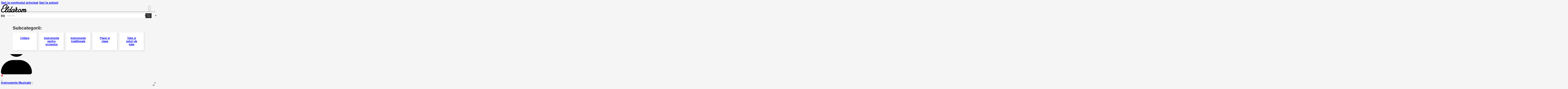

--- FILE ---
content_type: text/html; charset=UTF-8
request_url: https://eldarom.ro/pad-uri-si-cinele
body_size: 46828
content:
<!DOCTYPE html>
<html lang="ro-RO">
<head>
<meta charset="UTF-8">
<meta name="viewport" content="width=device-width, initial-scale=1">
			<script type="text/javascript" class="_iub_cs_skip">
				var _iub = _iub || {};
				_iub.csConfiguration = _iub.csConfiguration || {};
				_iub.csConfiguration.siteId = "2877134";
				_iub.csConfiguration.cookiePolicyId = "41809024";
			</script>
			<script class="_iub_cs_skip" src="https://cs.iubenda.com/sync/2877134.js"></script>
			<meta name='robots' content='index, follow, max-image-preview:large, max-snippet:-1, max-video-preview:-1' />
	<style>img:is([sizes="auto" i], [sizes^="auto," i]) { contain-intrinsic-size: 3000px 1500px }</style>
	
	<!-- This site is optimized with the Yoast SEO Premium plugin v25.0 (Yoast SEO v25.0) - https://yoast.com/wordpress/plugins/seo/ -->
	<title>Pad-uri si cinele</title>
	<link rel="canonical" href="https://eldarom.ro/pad-uri-si-cinele" />
	<meta property="og:locale" content="ro_RO" />
	<meta property="og:type" content="article" />
	<meta property="og:title" content="Pad-uri si cinele Archives" />
	<meta property="og:url" content="https://eldarom.ro/pad-uri-si-cinele" />
	<meta property="og:site_name" content="Eldarom" />
	<meta property="og:image" content="https://eldarom.ro/wp-content/uploads/2022/08/categories-Padurisicinele.jpg" />
	<meta property="og:image:width" content="500" />
	<meta property="og:image:height" content="500" />
	<meta property="og:image:type" content="image/jpeg" />
	<meta name="twitter:card" content="summary_large_image" />
	<script type="application/ld+json" class="yoast-schema-graph">{"@context":"https://schema.org","@graph":[{"@type":"CollectionPage","@id":"https://eldarom.ro/pad-uri-si-cinele","url":"https://eldarom.ro/pad-uri-si-cinele","name":"Pad-uri si cinele","isPartOf":{"@id":"https://eldarom.ro/#website"},"breadcrumb":{"@id":"https://eldarom.ro/pad-uri-si-cinele#breadcrumb"},"inLanguage":"ro-RO"},{"@type":"BreadcrumbList","@id":"https://eldarom.ro/pad-uri-si-cinele#breadcrumb","itemListElement":[{"@type":"ListItem","position":1,"name":"Home","item":"https://eldarom.ro/"},{"@type":"ListItem","position":2,"name":"Instrumente Muzicale","item":"https://eldarom.ro/instrumente-muzicale/"},{"@type":"ListItem","position":3,"name":"Tobe si seturi de tobe","item":"https://eldarom.ro/tobe-si-seturi-de-tobe"},{"@type":"ListItem","position":4,"name":"Tobe electronice","item":"https://eldarom.ro/tobe-electronice/"},{"@type":"ListItem","position":5,"name":"Pad-uri si cinele"}]},{"@type":"WebSite","@id":"https://eldarom.ro/#website","url":"https://eldarom.ro/","name":"Eldarom","description":"","publisher":{"@id":"https://eldarom.ro/#organization"},"potentialAction":[{"@type":"SearchAction","target":{"@type":"EntryPoint","urlTemplate":"https://eldarom.ro/?s={search_term_string}"},"query-input":{"@type":"PropertyValueSpecification","valueRequired":true,"valueName":"search_term_string"}}],"inLanguage":"ro-RO"},{"@type":["Organization","Place"],"@id":"https://eldarom.ro/#organization","name":"ELDA ROM COMPANY S.R.L.","alternateName":"Eldarom","url":"https://eldarom.ro/","logo":{"@id":"https://eldarom.ro/pad-uri-si-cinele#local-main-organization-logo"},"image":{"@id":"https://eldarom.ro/pad-uri-si-cinele#local-main-organization-logo"},"address":{"@id":"https://eldarom.ro/pad-uri-si-cinele#local-main-place-address"},"geo":{"@type":"GeoCoordinates","latitude":"46.1720654","longitude":"21.3128777"},"telephone":["0787619450"],"contactPoint":{"@type":"ContactPoint","telephone":"0787619450","email":"office@eldarom.ro"},"openingHoursSpecification":[{"@type":"OpeningHoursSpecification","dayOfWeek":["Monday","Tuesday","Wednesday","Thursday","Friday"],"opens":"09:00","closes":"17:00"},{"@type":"OpeningHoursSpecification","dayOfWeek":["Saturday","Sunday"],"opens":"00:00","closes":"00:00"}],"email":"office@eldarom.ro","areaServed":"Romania","vatID":"RO11564013","taxID":"RO11564013"},{"@type":"PostalAddress","@id":"https://eldarom.ro/pad-uri-si-cinele#local-main-place-address","streetAddress":"Strada Lucian Blaga 2","addressLocality":"Arad","postalCode":"310023","addressRegion":"Arad","addressCountry":"RO"},{"@type":"ImageObject","inLanguage":"ro-RO","@id":"https://eldarom.ro/pad-uri-si-cinele#local-main-organization-logo","url":"https://eldarom.ro/wp-content/uploads/2022/06/eldarom-logo-black.svg","contentUrl":"https://eldarom.ro/wp-content/uploads/2022/06/eldarom-logo-black.svg","caption":"ELDA ROM COMPANY S.R.L."}]}</script>
	<meta name="geo.placename" content="Arad" />
	<meta name="geo.position" content="46.1720654;21.3128777" />
	<meta name="geo.region" content="România" />
	<!-- / Yoast SEO Premium plugin. -->


<link rel='dns-prefetch' href='//cdn.iubenda.com' />
<link rel='dns-prefetch' href='//capi-automation.s3.us-east-2.amazonaws.com' />
<link rel="alternate" type="application/rss+xml" title="Eldarom &raquo; Flux" href="https://eldarom.ro/feed" />
<link rel="alternate" type="application/rss+xml" title="Eldarom &raquo; Flux comentarii" href="https://eldarom.ro/comments/feed" />
<link rel="alternate" type="application/rss+xml" title="Eldarom &raquo; Flux Pad-uri si cinele Categorie" href="https://eldarom.ro/pad-uri-si-cinele/feed" />
<script>
window._wpemojiSettings = {"baseUrl":"https:\/\/s.w.org\/images\/core\/emoji\/16.0.1\/72x72\/","ext":".png","svgUrl":"https:\/\/s.w.org\/images\/core\/emoji\/16.0.1\/svg\/","svgExt":".svg","source":{"concatemoji":"https:\/\/eldarom.ro\/wp-includes\/js\/wp-emoji-release.min.js?ver=6.8.3"}};
/*! This file is auto-generated */
!function(s,n){var o,i,e;function c(e){try{var t={supportTests:e,timestamp:(new Date).valueOf()};sessionStorage.setItem(o,JSON.stringify(t))}catch(e){}}function p(e,t,n){e.clearRect(0,0,e.canvas.width,e.canvas.height),e.fillText(t,0,0);var t=new Uint32Array(e.getImageData(0,0,e.canvas.width,e.canvas.height).data),a=(e.clearRect(0,0,e.canvas.width,e.canvas.height),e.fillText(n,0,0),new Uint32Array(e.getImageData(0,0,e.canvas.width,e.canvas.height).data));return t.every(function(e,t){return e===a[t]})}function u(e,t){e.clearRect(0,0,e.canvas.width,e.canvas.height),e.fillText(t,0,0);for(var n=e.getImageData(16,16,1,1),a=0;a<n.data.length;a++)if(0!==n.data[a])return!1;return!0}function f(e,t,n,a){switch(t){case"flag":return n(e,"\ud83c\udff3\ufe0f\u200d\u26a7\ufe0f","\ud83c\udff3\ufe0f\u200b\u26a7\ufe0f")?!1:!n(e,"\ud83c\udde8\ud83c\uddf6","\ud83c\udde8\u200b\ud83c\uddf6")&&!n(e,"\ud83c\udff4\udb40\udc67\udb40\udc62\udb40\udc65\udb40\udc6e\udb40\udc67\udb40\udc7f","\ud83c\udff4\u200b\udb40\udc67\u200b\udb40\udc62\u200b\udb40\udc65\u200b\udb40\udc6e\u200b\udb40\udc67\u200b\udb40\udc7f");case"emoji":return!a(e,"\ud83e\udedf")}return!1}function g(e,t,n,a){var r="undefined"!=typeof WorkerGlobalScope&&self instanceof WorkerGlobalScope?new OffscreenCanvas(300,150):s.createElement("canvas"),o=r.getContext("2d",{willReadFrequently:!0}),i=(o.textBaseline="top",o.font="600 32px Arial",{});return e.forEach(function(e){i[e]=t(o,e,n,a)}),i}function t(e){var t=s.createElement("script");t.src=e,t.defer=!0,s.head.appendChild(t)}"undefined"!=typeof Promise&&(o="wpEmojiSettingsSupports",i=["flag","emoji"],n.supports={everything:!0,everythingExceptFlag:!0},e=new Promise(function(e){s.addEventListener("DOMContentLoaded",e,{once:!0})}),new Promise(function(t){var n=function(){try{var e=JSON.parse(sessionStorage.getItem(o));if("object"==typeof e&&"number"==typeof e.timestamp&&(new Date).valueOf()<e.timestamp+604800&&"object"==typeof e.supportTests)return e.supportTests}catch(e){}return null}();if(!n){if("undefined"!=typeof Worker&&"undefined"!=typeof OffscreenCanvas&&"undefined"!=typeof URL&&URL.createObjectURL&&"undefined"!=typeof Blob)try{var e="postMessage("+g.toString()+"("+[JSON.stringify(i),f.toString(),p.toString(),u.toString()].join(",")+"));",a=new Blob([e],{type:"text/javascript"}),r=new Worker(URL.createObjectURL(a),{name:"wpTestEmojiSupports"});return void(r.onmessage=function(e){c(n=e.data),r.terminate(),t(n)})}catch(e){}c(n=g(i,f,p,u))}t(n)}).then(function(e){for(var t in e)n.supports[t]=e[t],n.supports.everything=n.supports.everything&&n.supports[t],"flag"!==t&&(n.supports.everythingExceptFlag=n.supports.everythingExceptFlag&&n.supports[t]);n.supports.everythingExceptFlag=n.supports.everythingExceptFlag&&!n.supports.flag,n.DOMReady=!1,n.readyCallback=function(){n.DOMReady=!0}}).then(function(){return e}).then(function(){var e;n.supports.everything||(n.readyCallback(),(e=n.source||{}).concatemoji?t(e.concatemoji):e.wpemoji&&e.twemoji&&(t(e.twemoji),t(e.wpemoji)))}))}((window,document),window._wpemojiSettings);
</script>
<style>footer{content-visibility:auto;contain-intrinsic-size:1px 1000px;}</style>
<link rel='stylesheet' id='bu-stylesheet-css' href='https://eldarom.ro/wp-content/plugins/bricksultimate/assets/css/elements/bricksultimate.min.css?ver=1762521035' media='all' />
<link rel='stylesheet' id='buwoo-stylesheet-css' href='https://eldarom.ro/wp-content/plugins/bricksultimate/assets/css/elements/bu-woo.min.css?ver=1762521035' media='all' />
<style id='wp-emoji-styles-inline-css'>

	img.wp-smiley, img.emoji {
		display: inline !important;
		border: none !important;
		box-shadow: none !important;
		height: 1em !important;
		width: 1em !important;
		margin: 0 0.07em !important;
		vertical-align: -0.1em !important;
		background: none !important;
		padding: 0 !important;
	}
</style>
<style id='classic-theme-styles-inline-css'>
/*! This file is auto-generated */
.wp-block-button__link{color:#fff;background-color:#32373c;border-radius:9999px;box-shadow:none;text-decoration:none;padding:calc(.667em + 2px) calc(1.333em + 2px);font-size:1.125em}.wp-block-file__button{background:#32373c;color:#fff;text-decoration:none}
</style>
<style id='woocommerce-inline-inline-css'>
.woocommerce form .form-row .required { visibility: visible; }
</style>
<link rel='stylesheet' id='brands-styles-css' href='https://eldarom.ro/wp-content/plugins/woocommerce/assets/css/brands.css?ver=10.3.7' media='all' />
<link rel='stylesheet' id='dgwt-wcas-style-css' href='https://eldarom.ro/wp-content/plugins/ajax-search-for-woocommerce-premium/assets/css/style.min.css?ver=1.30.1' media='all' />
<link rel='stylesheet' id='bricks-frontend-css' href='https://eldarom.ro/wp-content/themes/bricks/assets/css/frontend-light-layer.min.css?ver=1762521647' media='all' />
<style id='bricks-frontend-inline-css'>
#buwoo-notice {cursor: pointer;position: fixed;right: 0px;z-index: 9999;bottom: 0px;margin-bottom: 15px; margin-right: 15px;} #buwoo-notice .notice-content{position: static; -webkit-transition: -webkit-transform 0.5s cubic-bezier(0.77, 0, 0.175, 1), box-shadow 0.5s cubic-bezier(0.77, 0, 0.175, 1); -o-transition: -o-transform 0.5s cubic-bezier(0.77, 0, 0.175, 1), box-shadow 0.5s cubic-bezier(0.77, 0, 0.175, 1); -moz-transition: -moz-transform 0.5s cubic-bezier(0.77, 0, 0.175, 1), box-shadow 0.5s cubic-bezier(0.77, 0, 0.175, 1); transition: transform 0.5s cubic-bezier(0.77, 0, 0.175, 1), box-shadow 0.5s cubic-bezier(0.77, 0, 0.175, 1); -webkit-transform: translate(110%, 0); -o-transform: translate(110%, 0); -moz-transform: translate(110%, 0); transform: translate(110%, 0);} .slide-from-right{-webkit-transform: none!important;-ms-transform: none !important;-moz-transform: none!important;transform: none!important;}
</style>
<link rel='stylesheet' id='bricks-child-css' href='https://eldarom.ro/wp-content/themes/eldarom-bum/style.css?ver=1732698634' media='all' />
<link rel='stylesheet' id='bricks-woocommerce-css' href='https://eldarom.ro/wp-content/themes/bricks/assets/css/integrations/woocommerce-layer.min.css?ver=1762521656' media='all' />
<link rel='stylesheet' id='bricks-color-palettes-css' href='https://eldarom.ro/wp-content/uploads/bricks/css/color-palettes.min.css?ver=1762521672' media='all' />
<link rel='stylesheet' id='bricks-theme-style-eldarom-css' href='https://eldarom.ro/wp-content/uploads/bricks/css/theme-style-eldarom.min.css?ver=1762521674' media='all' />
<link rel='stylesheet' id='bricks-post-107221-css' href='https://eldarom.ro/wp-content/uploads/bricks/css/post-107221.min.css?ver=1762521685' media='all' />
<link rel='stylesheet' id='bricks-post-107222-css' href='https://eldarom.ro/wp-content/uploads/bricks/css/post-107222.min.css?ver=1762521684' media='all' />
<link rel='stylesheet' id='bricks-post-107230-css' href='https://eldarom.ro/wp-content/uploads/bricks/css/post-107230.min.css?ver=1762521684' media='all' />
<link rel='stylesheet' id='bricks-post-107235-css' href='https://eldarom.ro/wp-content/uploads/bricks/css/post-107235.min.css?ver=1762521683' media='all' />
<link rel='stylesheet' id='bricks-post-107237-css' href='https://eldarom.ro/wp-content/uploads/bricks/css/post-107237.min.css?ver=1762521683' media='all' />
<link rel='stylesheet' id='bricks-post-107239-css' href='https://eldarom.ro/wp-content/uploads/bricks/css/post-107239.min.css?ver=1762521682' media='all' />
<link rel='stylesheet' id='bricks-post-107241-css' href='https://eldarom.ro/wp-content/uploads/bricks/css/post-107241.min.css?ver=1762521682' media='all' />
<link rel='stylesheet' id='bricks-post-107243-css' href='https://eldarom.ro/wp-content/uploads/bricks/css/post-107243.min.css?ver=1762521681' media='all' />
<link rel='stylesheet' id='bricks-post-107245-css' href='https://eldarom.ro/wp-content/uploads/bricks/css/post-107245.min.css?ver=1762521681' media='all' />
<link rel='stylesheet' id='bricks-post-107247-css' href='https://eldarom.ro/wp-content/uploads/bricks/css/post-107247.min.css?ver=1762521680' media='all' />
<link rel='stylesheet' id='bricks-post-113524-css' href='https://eldarom.ro/wp-content/uploads/bricks/css/post-113524.min.css?ver=1762521680' media='all' />
<link rel='stylesheet' id='bricks-post-71806-css' href='https://eldarom.ro/wp-content/uploads/bricks/css/post-71806.min.css?ver=1762521686' media='all' />
<link rel='stylesheet' id='bricks-post-278-css' href='https://eldarom.ro/wp-content/uploads/bricks/css/post-278.min.css?ver=1762521689' media='all' />
<link rel='stylesheet' id='bricks-post-113808-css' href='https://eldarom.ro/wp-content/uploads/bricks/css/post-113808.min.css?ver=1762521679' media='all' />
<link rel='stylesheet' id='bricks-ionicons-css' href='https://eldarom.ro/wp-content/themes/bricks/assets/css/libs/ionicons-layer.min.css?ver=1762521647' media='all' />
<link rel='stylesheet' id='bricks-themify-icons-css' href='https://eldarom.ro/wp-content/themes/bricks/assets/css/libs/themify-icons-layer.min.css?ver=1762521647' media='all' />
<link rel='stylesheet' id='wc-pb-checkout-blocks-css' href='https://eldarom.ro/wp-content/plugins/woocommerce-product-bundles/assets/css/frontend/checkout-blocks.css?ver=8.5.2' media='all' />
<style id='bricks-frontend-inline-inline-css'>
@media (max-width: 320px) {.two-rows-with-search-and-icons--row-1 {padding-top: 0; padding-bottom: 0}}.two-rows-with-search-and-icons--row-1__wrapper {height: 60px}@media (max-width: 600px) {.two-rows-with-search-and-icons--row-1__wrapper {min-height: 4.5rem}}@media (max-width: 320px) {.two-rows-with-search-and-icons--row-1__wrapper {flex-direction: row; flex-wrap: nowrap; align-items: center; min-height: 5rem}}.two-rows-with-search-and-icons--row-1__col-2 {width: 20%}@media (max-width: 801px) {.two-rows-with-search-and-icons--row-1__col-2 {width: 40%}}@media (max-width: 320px) {.two-rows-with-search-and-icons--row-1__col-2 {align-items: center; height: 100%; justify-content: center}}.two-rows-with-search-and-icons--row-1__col-1 {align-items: stretch; justify-content: center}@media (max-width: 801px) {.two-rows-with-search-and-icons--row-1__col-1 {width: auto; order: 1}}.two-rows-with-search-and-icons--row-1__col-3 {flex-direction: row; align-items: center; justify-content: flex-end; width: 20%; column-gap: 1.4rem}@media (max-width: 801px) {.two-rows-with-search-and-icons--row-1__col-3 {column-gap: 1.4rem; width: auto; order: 3}}@media (max-width: 480px) {.two-rows-with-search-and-icons--row-1__col-3 {column-gap: 0px}}.two-rows-with-search-and-icons--icon:hover {color: var(--bricks-color-xqcuca); fill: var(--bricks-color-xqcuca)}@media (max-width: 801px) {.two-rows-with-search-and-icons--icon {display: flex}}@media (max-width: 320px) {.two-rows-with-search-and-icons--icon {width: 2rem; height: 2rem}}.two-rows-with-search-and-icons--row-2 {padding-top: 1rem; padding-bottom: 1rem}@media (max-width: 801px) {.two-rows-with-search-and-icons--row-2 {padding-right: 2rem; padding-left: 2rem}}@media (max-width: 801px) {.two-rows-with-search-and-icons--row-2__wrapper {align-items: center}}@media (max-width: 801px) {.two-rows-with-search-and-icons--row-2__nav .bricks-nav-menu > li {margin-left: 0}.two-rows-with-search-and-icons--row-2__nav .bricks-nav-menu > li > a {padding-right: 1rem; padding-left: 1rem}.two-rows-with-search-and-icons--row-2__nav .bricks-nav-menu > li > .brx-submenu-toggle > * {padding-right: 1rem; padding-left: 1rem}}.empty-cart-message {margin-top: 28px; margin-right: 12px; margin-bottom: 12px; margin-left: 12px; width: auto; align-items: center; row-gap: 18px}.eld-product-filter-sidebar {row-gap: 2rem}.eld-product-filter-block {padding-top: 1rem; padding-right: 1rem; padding-bottom: 1rem; padding-left: 1rem; background-color: var(--bricks-color-uychrg); border: 1px solid var(--bricks-color-4538e4); border-radius: 1rem; row-gap: 0.6rem}.eld-product-filter__filter {margin-top: 0}.eld-product-__grid {display: grid; align-items: initial; padding-left: 0; margin-top: 0; margin-bottom: 0; grid-template-columns: repeat(3, 1fr); grid-gap: 2rem}@media (max-width: 600px) {.eld-product-__grid {grid-gap: var(--space-xl) var(--space-s); grid-template-columns: var(--grid-2)}}@media (max-width: 480px) {.eld-product-__grid {grid-template-columns: var(--grid-1)}}.card-eld-product-__wrapper {position: static; height: 100%}.card-eld-product- {padding-top: 1rem; padding-right: 1rem; padding-bottom: 1rem; padding-left: 1rem; border: 1px solid var(--bricks-color-4538e4); border-radius: 1.2rem; background-color: var(--bricks-color-uychrg); row-gap: 1.2rem; height: 100%; justify-content: space-between}.card-eld-product-__inner-container {position: relative; row-gap: 1.2rem}.card-eld-product-__img-wrapper {position: relative; isolation: isolate; overflow: hidden}.card-eld-product-__img {z-index: -1; border-radius: 1rem; overflow: hidden; width: 100%}.card-eld-product-__img:not(.tag), .card-eld-product-__img img {object-fit: cover; object-position: 50% 50%; aspect-ratio: 1 / 1}.card-eld-product-__sale {background-color: var(--bricks-color-xqcuca); padding-top: .4rem; padding-right: .8rem; padding-bottom: .4rem; padding-left: .8rem; position: absolute; top: 1rem; left: 1rem; border-radius: 1rem}.card-eld-product-__sale-text {text-transform: uppercase; font-weight: 700; color: var(--bricks-color-uychrg); font-size: 1rem}.card-eld-product-__info {flex-direction: column; row-gap: 0.8rem}.card-eld-product-__title {font-size: var(--text-l)}.subheading {text-align: center; font-size: 1.4rem; line-height: 1.4rem; font-weight: 400; font-family: "Helvetica"}@media (max-width: 600px) {.subheading {margin-right: 50px; margin-left: 50px}}@media (max-width: 480px) {.subheading {margin-right: 80px; margin-left: 80px}}@media (max-width: 320px) {.subheading {margin-right: 50px; margin-left: 50px}}.card-eld-product-__price .price del, .card-eld-product-__price .price > span {color: rgba(33, 33, 33, 0.82)}.card-eld-product-__price .price ins {color: var(--bricks-color-87e98f); font-weight: 700}.card-eld-product-__add-cart .cart .single_add_to_cart_button, .card-eld-product-__add-cart a.button[data-product_id] {background-color: var(--bricks-color-xqcuca); color: var(--bricks-color-uychrg); min-width: 100%; padding-top: 0.8rem; padding-right: 1rem; padding-bottom: 0.8rem; padding-left: 1rem; border-radius: 1rem}.card-eld-product-__add-cart .cart .single_add_to_cart_button:hover, .card-eld-product-__add-cart a.button[data-product_id]:hover {background-color: var(--bricks-color-gaxyyq)}@media (max-width: 480px) {.card-eld-product-__add-cart .cart .single_add_to_cart_button, .card-eld-product-__add-cart a.button[data-product_id] {padding-top: var(--space-s); padding-bottom: var(--space-s)}}.footer-menu .bricks-nav-menu > li:hover > a {color: var(--bricks-color-xqcuca)}.footer-menu .bricks-nav-menu > li:hover > .brx-submenu-toggle > * {color: var(--bricks-color-xqcuca)}
</style>
<link rel='stylesheet' id='wc-bundle-style-css' href='https://eldarom.ro/wp-content/plugins/woocommerce-product-bundles/assets/css/frontend/woocommerce.css?ver=8.5.2' media='all' />

<script  type="text/javascript" class=" _iub_cs_skip" id="iubenda-head-inline-scripts-0">
var _iub = _iub || [];
            _iub.csConfiguration ={"floatingPreferencesButtonDisplay":"bottom-right","lang":"en","siteId":2877134,"cookiePolicyId":"41809024","whitelabel":false,"banner":{"closeButtonDisplay":false,"listPurposes":true,"explicitWithdrawal":true,"rejectButtonDisplay":true,"acceptButtonDisplay":true,"customizeButtonDisplay":true,"position":"float-top-center","style":"dark"},"perPurposeConsent":true,"googleAdditionalConsentMode":true};
</script>
<script  type="text/javascript" charset="UTF-8" async="" class=" _iub_cs_skip" src="//cdn.iubenda.com/cs/iubenda_cs.js?ver=3.12.4" id="iubenda-head-scripts-0-js"></script>
<script src="https://eldarom.ro/wp-includes/js/jquery/jquery.min.js?ver=3.7.1" id="jquery-core-js"></script>
<script src="https://eldarom.ro/wp-includes/js/jquery/jquery-migrate.min.js?ver=3.4.1" id="jquery-migrate-js"></script>
<script id="smartbill-woocommerce-js-extra">
var smartbill_billing = {"billing":"","loc_checks":""};
</script>
<script src="https://eldarom.ro/wp-content/plugins/smartbill-facturare-si-gestiune/public/js/smartbill-woocommerce-public.js?ver=1.0.0" id="smartbill-woocommerce-js"></script>
<script src="https://eldarom.ro/wp-content/plugins/woocommerce/assets/js/jquery-blockui/jquery.blockUI.min.js?ver=2.7.0-wc.10.3.7" id="wc-jquery-blockui-js" defer data-wp-strategy="defer"></script>
<script id="wc-add-to-cart-js-extra">
var wc_add_to_cart_params = {"ajax_url":"\/wp-admin\/admin-ajax.php","wc_ajax_url":"\/?wc-ajax=%%endpoint%%","i18n_view_cart":"Vezi co\u0219ul","cart_url":"https:\/\/eldarom.ro\/cos-cumparaturi","is_cart":"","cart_redirect_after_add":"no"};
</script>
<script src="https://eldarom.ro/wp-content/plugins/woocommerce/assets/js/frontend/add-to-cart.min.js?ver=10.3.7" id="wc-add-to-cart-js" defer data-wp-strategy="defer"></script>
<script src="https://eldarom.ro/wp-content/plugins/woocommerce/assets/js/js-cookie/js.cookie.min.js?ver=2.1.4-wc.10.3.7" id="wc-js-cookie-js" defer data-wp-strategy="defer"></script>
<script id="woocommerce-js-extra">
var woocommerce_params = {"ajax_url":"\/wp-admin\/admin-ajax.php","wc_ajax_url":"\/?wc-ajax=%%endpoint%%","i18n_password_show":"Arat\u0103 parola","i18n_password_hide":"Ascunde parola"};
</script>
<script src="https://eldarom.ro/wp-content/plugins/woocommerce/assets/js/frontend/woocommerce.min.js?ver=10.3.7" id="woocommerce-js" defer data-wp-strategy="defer"></script>
<link rel="https://api.w.org/" href="https://eldarom.ro/wp-json/" /><link rel="alternate" title="JSON" type="application/json" href="https://eldarom.ro/wp-json/wp/v2/product_cat/31087" /><meta name="generator" content="WordPress 6.8.3" />
<meta name="generator" content="WooCommerce 10.3.7" />
    <style type="text/css">
        #showLockerDetails{
            font-size: 13px; 
            font-weight: bold;
            line-height: 22px;
        }
        .shipping-pickup-store td .title {
            float: left;
            line-height: 30px;
        }
        .shipping-pickup-store td span.text {
            float: right;
        }
        .shipping-pickup-store td span.description {
            clear: both;
        }
        .shipping-pickup-store td > span:not([class*="select"]) {
            display: block;
            font-size: 11px;
            font-weight: normal;
            line-height: 1.3;
            margin-bottom: 0;
            padding: 6px 0;
            text-align: justify;
        }

        [aria-labelledby="select2-shipping-pickup-store-select-container"]{
            height: 100% !important;
        }
        #locker_name, #locker_address{
            width:100%;
            border:0;
            pointer-events: none;
            resize: none;
        }
        #select2-shipping-pickup-store-select-container{
            word-wrap: break-word !important;
            text-overflow: inherit !important;
            white-space: normal !important;
        }

        #select2-shipping-pickup-store-select-results{
            max-height: 250px;
            overflow-y: auto;
            font-size: 12px;
        }
    </style>
    		<style>
			.dgwt-wcas-ico-magnifier,.dgwt-wcas-ico-magnifier-handler{max-width:20px}		</style>
		<!-- Google site verification - Google for WooCommerce -->
<meta name="google-site-verification" content="AQwD2JEDOBjPp9bVNPyKWDw4Fy3N7Y_ocA-MbwVgU7Q" />
<!-- Google tag (gtag.js) -->
<script async src="https://www.googletagmanager.com/gtag/js?id=GT-MQ7QHT2X"></script>
<script>
  window.dataLayer = window.dataLayer || [];
  function gtag(){dataLayer.push(arguments);}
  gtag('js', new Date());

  gtag('config', 'GT-MQ7QHT2X');
</script>
	<noscript><style>.woocommerce-product-gallery{ opacity: 1 !important; }</style></noscript>
				<script  type="text/javascript">
				!function(f,b,e,v,n,t,s){if(f.fbq)return;n=f.fbq=function(){n.callMethod?
					n.callMethod.apply(n,arguments):n.queue.push(arguments)};if(!f._fbq)f._fbq=n;
					n.push=n;n.loaded=!0;n.version='2.0';n.queue=[];t=b.createElement(e);t.async=!0;
					t.src=v;s=b.getElementsByTagName(e)[0];s.parentNode.insertBefore(t,s)}(window,
					document,'script','https://connect.facebook.net/en_US/fbevents.js');
			</script>
			<!-- WooCommerce Facebook Integration Begin -->
			<script  type="text/javascript">

				fbq('init', '9642537552428408', {}, {
    "agent": "woocommerce_2-10.3.7-3.5.12"
});

				document.addEventListener( 'DOMContentLoaded', function() {
					// Insert placeholder for events injected when a product is added to the cart through AJAX.
					document.body.insertAdjacentHTML( 'beforeend', '<div class=\"wc-facebook-pixel-event-placeholder\"></div>' );
				}, false );

			</script>
			<!-- WooCommerce Facebook Integration End -->
			<link rel="icon" href="https://eldarom.ro/wp-content/uploads/2022/06/cropped-eldarom_favicon-60x60.png" sizes="32x32" />
<link rel="icon" href="https://eldarom.ro/wp-content/uploads/2022/06/cropped-eldarom_favicon-360x360.png" sizes="192x192" />
<link rel="apple-touch-icon" href="https://eldarom.ro/wp-content/uploads/2022/06/cropped-eldarom_favicon-360x360.png" />
<meta name="msapplication-TileImage" content="https://eldarom.ro/wp-content/uploads/2022/06/cropped-eldarom_favicon-360x360.png" />

		<!-- Global site tag (gtag.js) - Google Ads: AW-987674245 - Google for WooCommerce -->
		<script async src="https://www.googletagmanager.com/gtag/js?id=AW-987674245"></script>
		<script>
			window.dataLayer = window.dataLayer || [];
			function gtag() { dataLayer.push(arguments); }
			gtag( 'consent', 'default', {
				analytics_storage: 'denied',
				ad_storage: 'denied',
				ad_user_data: 'denied',
				ad_personalization: 'denied',
				region: ['AT', 'BE', 'BG', 'HR', 'CY', 'CZ', 'DK', 'EE', 'FI', 'FR', 'DE', 'GR', 'HU', 'IS', 'IE', 'IT', 'LV', 'LI', 'LT', 'LU', 'MT', 'NL', 'NO', 'PL', 'PT', 'RO', 'SK', 'SI', 'ES', 'SE', 'GB', 'CH'],
				wait_for_update: 500,
			} );
			gtag('js', new Date());
			gtag('set', 'developer_id.dOGY3NW', true);
			gtag("config", "AW-987674245", { "groups": "GLA", "send_page_view": false });		</script>

		</head>

<body class="archive tax-product_cat term-pad-uri-si-cinele term-31087 wp-theme-bricks wp-child-theme-eldarom-bum theme-bricks woocommerce woocommerce-page woocommerce-no-js brx-body bricks-is-frontend wp-embed-responsive"><script>
gtag("event", "page_view", {send_to: "GLA"});
</script>
		<a class="skip-link" href="#brx-content">Sari la conținutul principal</a>

					<a class="skip-link" href="#brx-footer">Sari la subsol</a>
			<header id="brx-header" class="brx-sticky on-scroll"><style>
.two-rows-with-search-and-icons--row-1__nav {
  display: flex;
}
  
.two-rows-with-search-and-icons--row-2__nav > nav.bricks-nav-menu-wrapper, .two-rows-with-search-and-icons--row-2__nav {
  width: 100%;
  }
  
  #brxe-78443d > nav > ul {
    display: flex;
    justify-content: space-between;
    width: 100%;
    margin: 0;
    padding: 0;
  }

  #brxe-78443d > nav > ul > li:first-child {
    margin-left: 0;
  }

</style>
<section id="brxe-130046" class="brxe-section bricks-lazy-hidden"><div class="brxe-container two-rows-with-search-and-icons--row-1 bricks-lazy-hidden"><div id="brxe-3b2893" class="brxe-block two-rows-with-search-and-icons--row-1__wrapper bricks-lazy-hidden"><div id="brxe-aeed3e" class="brxe-block two-rows-with-search-and-icons--row-1__col-2 bricks-lazy-hidden"><a id="brxe-a5d3af" class="brxe-logo" href="https://eldarom.ro"><img src="https://eldarom.ro/wp-content/uploads/2022/06/eldarom-logo-black.svg" class="bricks-site-logo css-filter" alt="Eldarom" data-bricks-logo="https://eldarom.ro/wp-content/uploads/2022/06/eldarom-logo-black.svg" loading="eager" decoding="async" /></a></div><div id="brxe-c02af9" class="brxe-block two-rows-with-search-and-icons--row-1__col-1 bricks-lazy-hidden"><div id="brxe-bbiwth" class="brxe-shortcode"><div  class="dgwt-wcas-search-wrapp dgwt-wcas-is-detail-box dgwt-wcas-has-submit woocommerce dgwt-wcas-style-solaris js-dgwt-wcas-layout-classic dgwt-wcas-layout-classic js-dgwt-wcas-mobile-overlay-disabled">
		<form class="dgwt-wcas-search-form" role="search" action="https://eldarom.ro/" method="get">
		<div class="dgwt-wcas-sf-wrapp">
						<label class="screen-reader-text"
				   for="dgwt-wcas-search-input-1">Products search</label>

			<input id="dgwt-wcas-search-input-1"
				   type="search"
				   class="dgwt-wcas-search-input"
				   name="s"
				   value=""
				   placeholder="Caută aici ..."
				   autocomplete="off"
							/>
			<div class="dgwt-wcas-preloader"></div>

			<div class="dgwt-wcas-voice-search"></div>

							<button type="submit"
						aria-label="Search"
						class="dgwt-wcas-search-submit">				<svg class="dgwt-wcas-ico-magnifier" xmlns="http://www.w3.org/2000/svg"
					 xmlns:xlink="http://www.w3.org/1999/xlink" x="0px" y="0px"
					 viewBox="0 0 51.539 51.361" xml:space="preserve">
		             <path 						 d="M51.539,49.356L37.247,35.065c3.273-3.74,5.272-8.623,5.272-13.983c0-11.742-9.518-21.26-21.26-21.26 S0,9.339,0,21.082s9.518,21.26,21.26,21.26c5.361,0,10.244-1.999,13.983-5.272l14.292,14.292L51.539,49.356z M2.835,21.082 c0-10.176,8.249-18.425,18.425-18.425s18.425,8.249,18.425,18.425S31.436,39.507,21.26,39.507S2.835,31.258,2.835,21.082z"/>
				</svg>
				</button>
			
			<input type="hidden" name="post_type" value="product"/>
			<input type="hidden" name="dgwt_wcas" value="1"/>

			
					</div>
	</form>
</div>
</div><button id="brxe-ggapbd" data-script-id="ggapbd" class="brxe-toggle" aria-label="Deschide" aria-expanded="false" data-selector="#brxe-kkxiaz"><svg class="" xmlns="http://www.w3.org/2000/svg" viewBox="0 0 448 512"><!--! Font Awesome Free 6.5.1 by @fontawesome - https://fontawesome.com License - https://fontawesome.com/license/free (Icons: CC BY 4.0, Fonts: SIL OFL 1.1, Code: MIT License) Copyright 2023 Fonticons, Inc. --><path d="M0 96C0 78.3 14.3 64 32 64H416c17.7 0 32 14.3 32 32s-14.3 32-32 32H32C14.3 128 0 113.7 0 96zM0 256c0-17.7 14.3-32 32-32H416c17.7 0 32 14.3 32 32s-14.3 32-32 32H32c-17.7 0-32-14.3-32-32zM448 416c0 17.7-14.3 32-32 32H32c-17.7 0-32-14.3-32-32s14.3-32 32-32H416c17.7 0 32 14.3 32 32z"></path></svg></button></div><div id="brxe-752cd2" class="brxe-block two-rows-with-search-and-icons--row-1__col-3 bricks-lazy-hidden"><a id="brxe-fkigaa" href="https://eldarom.ro/oferte" class="brxe-div bricks-lazy-hidden"><div id="brxe-xlpipw" class="brxe-icon-box"><div class="icon"><svg class="fill" xmlns="http://www.w3.org/2000/svg" viewBox="0 0 448 512"><!--! Font Awesome Free 6.5.1 by @fontawesome - https://fontawesome.com License - https://fontawesome.com/license/free (Icons: CC BY 4.0, Fonts: SIL OFL 1.1, Code: MIT License) Copyright 2023 Fonticons, Inc. --><path d="M0 80V229.5c0 17 6.7 33.3 18.7 45.3l176 176c25 25 65.5 25 90.5 0L418.7 317.3c25-25 25-65.5 0-90.5l-176-176c-12-12-28.3-18.7-45.3-18.7H48C21.5 32 0 53.5 0 80zm112 32a32 32 0 1 1 0 64 32 32 0 1 1 0-64z"></path></svg></div><div class="content"><p>Oferte</p>
</div></div></a><div id="brxe-trptrw" class="brxe-divider vertical"><div class="line"></div></div><svg data-interaction-id="558a27" data-interactions="[{&quot;id&quot;:&quot;xucmbq&quot;,&quot;trigger&quot;:&quot;click&quot;,&quot;action&quot;:&quot;show&quot;,&quot;target&quot;:&quot;popup&quot;,&quot;templateId&quot;:&quot;113808&quot;}]" class="brxe-icon two-rows-with-search-and-icons--icon" id="brxe-mkdxoi" xmlns="http://www.w3.org/2000/svg" viewBox="0 0 512 512"><!--! Font Awesome Free 6.5.1 by @fontawesome - https://fontawesome.com License - https://fontawesome.com/license/free (Icons: CC BY 4.0, Fonts: SIL OFL 1.1, Code: MIT License) Copyright 2023 Fonticons, Inc. --><path d="M256 48C141.1 48 48 141.1 48 256v40c0 13.3-10.7 24-24 24s-24-10.7-24-24V256C0 114.6 114.6 0 256 0S512 114.6 512 256V400.1c0 48.6-39.4 88-88.1 88L313.6 488c-8.3 14.3-23.8 24-41.6 24H240c-26.5 0-48-21.5-48-48s21.5-48 48-48h32c17.8 0 33.3 9.7 41.6 24l110.4 .1c22.1 0 40-17.9 40-40V256c0-114.9-93.1-208-208-208zM144 208h16c17.7 0 32 14.3 32 32V352c0 17.7-14.3 32-32 32H144c-35.3 0-64-28.7-64-64V272c0-35.3 28.7-64 64-64zm224 0c35.3 0 64 28.7 64 64v48c0 35.3-28.7 64-64 64H352c-17.7 0-32-14.3-32-32V240c0-17.7 14.3-32 32-32h16z"></path></svg><div id="brxe-twsoog" class="brxe-divider vertical"><div class="line"></div></div><a href="https://eldarom.ro/contul-meu" class="bricks-link-wrapper"><svg class="brxe-icon two-rows-with-search-and-icons--icon" id="brxe-jhfuhw" xmlns="http://www.w3.org/2000/svg" viewBox="0 0 448 512"><!--! Font Awesome Free 6.5.1 by @fontawesome - https://fontawesome.com License - https://fontawesome.com/license/free (Icons: CC BY 4.0, Fonts: SIL OFL 1.1, Code: MIT License) Copyright 2023 Fonticons, Inc. --><path d="M224 256A128 128 0 1 0 224 0a128 128 0 1 0 0 256zm-45.7 48C79.8 304 0 383.8 0 482.3C0 498.7 13.3 512 29.7 512H418.3c16.4 0 29.7-13.3 29.7-29.7C448 383.8 368.2 304 269.7 304H178.3z"></path></svg></a><div id="brxe-aeixbj" class="brxe-divider vertical"><div class="line"></div></div><div id="brxe-xpgeep" data-script-id="xpgeep" class="brxe-bu-cart-counter bricks-lazy-hidden"><a href="JavaScript: void(0)" class="bu-cart-counter-btn bu-cart-counter-cta-none bu-cart-counter-in-bubble" aria-label="Coș de cumpărături" role="button" data-bucc-config="{&quot;checkoutpage&quot;:&quot;no&quot;,&quot;showbtn&quot;:&quot;show&quot;,&quot;eventlistener&quot;:&quot;hover&quot;,&quot;hide_popup&quot;:&quot;no&quot;,&quot;reveal&quot;:&quot;no&quot;,&quot;hideCounter&quot;:&quot;no&quot;,&quot;delay&quot;:1200,&quot;duration&quot;:4500}"><span class='bu-cart-counter cart-items-quantities'>0</span><span class="bucc-btn-contents"><span class="bu-cart-counter-it-wrapper"><i class="ti-shopping-cart bu-cart-counter-btn-icon"></i></span></span></a></div></div></div></div></section><section id="brxe-ab0208" class="brxe-section bricks-lazy-hidden"><div class="brxe-container two-rows-with-search-and-icons--row-2 bricks-lazy-hidden"><div id="brxe-55438b" class="brxe-block two-rows-with-search-and-icons--row-2__wrapper bricks-lazy-hidden"><div id="brxe-78443d" data-script-id="78443d" class="brxe-nav-menu two-rows-with-search-and-icons--row-2__nav"><nav class="bricks-nav-menu-wrapper tablet_portrait"><ul id="menu-meniu-principal-desktop" class="bricks-nav-menu"><li id="menu-item-107161" class="menu-item menu-item-type-taxonomy menu-item-object-product_cat current-product_cat-ancestor menu-item-107161 bricks-menu-item menu-item-has-children brx-has-megamenu menu-item-has-children" data-toggle="hover"><div class="brx-submenu-toggle icon-right"><a href="https://eldarom.ro/instrumente-muzicale">Instrumente Muzicale</a><button aria-expanded="false" aria-label="Instrumente Muzicale Submeniu"><svg xmlns="http://www.w3.org/2000/svg" viewBox="0 0 12 12" fill="none" class="menu-item-icon"><path d="M1.50002 4L6.00002 8L10.5 4" stroke-width="1.5" stroke="currentcolor"></path></svg></button></div><div class="brx-megamenu" data-menu-id="107161"><section id="brxe-kpqkum" class="brxe-section bricks-lazy-hidden"><div id="brxe-jdmfgy" class="brxe-container bricks-lazy-hidden"><h3 id="brxe-dmaean" class="brxe-heading">Subcategorii:</h3><div id="brxe-uuonzs" class="brxe-block brx-grid bricks-lazy-hidden"><a href="https://eldarom.ro/chitare" title="Chitare" aria-label="Chitare" class="brxe-ouvlez brxe-block bricks-lazy-hidden brxe-loop-builder-on" data-brx-loop-start="ouvlez"><h2 class="brxe-iezuoo brxe-heading">Chitare</h2></a><a href="https://eldarom.ro/instrumente-pentru-orchestra" title="Instrumente pentru orchestra" aria-label="Instrumente pentru orchestra" class="brxe-ouvlez brxe-block bricks-lazy-hidden brxe-loop-builder-on"><h2 class="brxe-iezuoo brxe-heading">Instrumente pentru orchestra</h2></a><a href="https://eldarom.ro/instrumente-traditionale" title="Instrumente traditionale" aria-label="Instrumente traditionale" class="brxe-ouvlez brxe-block bricks-lazy-hidden brxe-loop-builder-on"><h2 class="brxe-iezuoo brxe-heading">Instrumente traditionale</h2></a><a href="https://eldarom.ro/piane-si-clape" title="Piane si clape" aria-label="Piane si clape" class="brxe-ouvlez brxe-block bricks-lazy-hidden brxe-loop-builder-on"><h2 class="brxe-iezuoo brxe-heading">Piane si clape</h2></a><a href="https://eldarom.ro/tobe-si-seturi-de-tobe" title="Tobe si seturi de tobe" aria-label="Tobe si seturi de tobe" class="brxe-ouvlez brxe-block bricks-lazy-hidden brxe-loop-builder-on"><h2 class="brxe-iezuoo brxe-heading">Tobe si seturi de tobe</h2></a><a class="brx-query-trail" data-query-element-id="ouvlez" data-query-vars="{&quot;taxonomy&quot;:[&quot;product_cat&quot;],&quot;parent&quot;:&quot;30601&quot;,&quot;number&quot;:&quot;20&quot;,&quot;paged&quot;:1,&quot;original_offset&quot;:0,&quot;hide_empty&quot;:false}" data-original-query-vars="[]" data-page="1" data-max-pages="1" data-start="1" data-end="5" role="presentation" href="#" onclick="return false;"></a></div></div></section></div></li>
<li id="menu-item-107162" class="menu-item menu-item-type-taxonomy menu-item-object-product_cat menu-item-107162 bricks-menu-item menu-item-has-children brx-has-megamenu menu-item-has-children" data-toggle="hover"><div class="brx-submenu-toggle icon-right"><a href="https://eldarom.ro/sonorizare-pa">Sonorizare PA</a><button aria-expanded="false" aria-label="Sonorizare PA Submeniu"><svg xmlns="http://www.w3.org/2000/svg" viewBox="0 0 12 12" fill="none" class="menu-item-icon"><path d="M1.50002 4L6.00002 8L10.5 4" stroke-width="1.5" stroke="currentcolor"></path></svg></button></div><div class="brx-megamenu" data-menu-id="107162"><section id="brxe-urqzgm" class="brxe-section bricks-lazy-hidden"><div id="brxe-phdpgx" class="brxe-container bricks-lazy-hidden"><h3 id="brxe-ujloxd" class="brxe-heading">Subcategorii:</h3><div id="brxe-fxgrqn" class="brxe-block brx-grid bricks-lazy-hidden"><a href="https://eldarom.ro/accesorii-pa" title="Accesorii PA" aria-label="Accesorii PA" class="brxe-wimfwb brxe-block bricks-lazy-hidden brxe-loop-builder-on" data-brx-loop-start="wimfwb"><h2 class="brxe-dfuzbn brxe-heading">Accesorii PA</h2></a><a href="https://eldarom.ro/amplificatoare-audio-profesionale" title="Amplificatoare Audio Profesionale" aria-label="Amplificatoare Audio Profesionale" class="brxe-wimfwb brxe-block bricks-lazy-hidden brxe-loop-builder-on"><h2 class="brxe-dfuzbn brxe-heading">Amplificatoare Audio Profesionale</h2></a><a href="https://eldarom.ro/boxe-audio-profesionale" title="Boxe Audio Profesionale" aria-label="Boxe Audio Profesionale" class="brxe-wimfwb brxe-block bricks-lazy-hidden brxe-loop-builder-on"><h2 class="brxe-dfuzbn brxe-heading">Boxe Audio Profesionale</h2></a><a href="https://eldarom.ro/crossovere-si-procesoare-pa" title="Crossovere si Procesoare PA" aria-label="Crossovere si Procesoare PA" class="brxe-wimfwb brxe-block bricks-lazy-hidden brxe-loop-builder-on"><h2 class="brxe-dfuzbn brxe-heading">Crossovere si Procesoare PA</h2></a><a href="https://eldarom.ro/mixere-audio" title="Mixere Audio" aria-label="Mixere Audio" class="brxe-wimfwb brxe-block bricks-lazy-hidden brxe-loop-builder-on"><h2 class="brxe-dfuzbn brxe-heading">Mixere Audio</h2></a><a href="https://eldarom.ro/playere-audio-profesionale" title="Playere Audio Profesionale" aria-label="Playere Audio Profesionale" class="brxe-wimfwb brxe-block bricks-lazy-hidden brxe-loop-builder-on"><h2 class="brxe-dfuzbn brxe-heading">Playere Audio Profesionale</h2></a><a href="https://eldarom.ro/sisteme-100v-adresare-publica" title="Sisteme 100V Adresare Publica" aria-label="Sisteme 100V Adresare Publica" class="brxe-wimfwb brxe-block bricks-lazy-hidden brxe-loop-builder-on"><h2 class="brxe-dfuzbn brxe-heading">Sisteme 100V Adresare Publica</h2></a><a href="https://eldarom.ro/sisteme-audio-profesionale" title="Sisteme Audio Profesionale" aria-label="Sisteme Audio Profesionale" class="brxe-wimfwb brxe-block bricks-lazy-hidden brxe-loop-builder-on"><h2 class="brxe-dfuzbn brxe-heading">Sisteme Audio Profesionale</h2></a><a href="https://eldarom.ro/sisteme-audio-wireless" title="Sisteme Audio Wireless" aria-label="Sisteme Audio Wireless" class="brxe-wimfwb brxe-block bricks-lazy-hidden brxe-loop-builder-on"><h2 class="brxe-dfuzbn brxe-heading">Sisteme Audio Wireless</h2></a><a class="brx-query-trail" data-query-element-id="wimfwb" data-query-vars="{&quot;taxonomy&quot;:[&quot;product_cat&quot;],&quot;parent&quot;:&quot;30603&quot;,&quot;number&quot;:&quot;20&quot;,&quot;paged&quot;:1,&quot;original_offset&quot;:0}" data-original-query-vars="[]" data-page="1" data-max-pages="1" data-start="1" data-end="9" role="presentation" href="#" onclick="return false;"></a></div></div></section></div></li>
<li id="menu-item-107163" class="menu-item menu-item-type-taxonomy menu-item-object-product_cat menu-item-107163 bricks-menu-item menu-item-has-children brx-has-megamenu menu-item-has-children" data-toggle="hover"><div class="brx-submenu-toggle icon-right"><a href="https://eldarom.ro/hi-fi">HI-FI</a><button aria-expanded="false" aria-label="HI-FI Submeniu"><svg xmlns="http://www.w3.org/2000/svg" viewBox="0 0 12 12" fill="none" class="menu-item-icon"><path d="M1.50002 4L6.00002 8L10.5 4" stroke-width="1.5" stroke="currentcolor"></path></svg></button></div><div class="brx-megamenu" data-menu-id="107163"><section id="brxe-hngpcc" class="brxe-section bricks-lazy-hidden"><div id="brxe-dyiwki" class="brxe-container bricks-lazy-hidden"><h3 id="brxe-ooxmmq" class="brxe-heading">Subcategorii:</h3><div id="brxe-lnmchp" class="brxe-block brx-grid bricks-lazy-hidden"><a href="https://eldarom.ro/accesorii-hi-fi" title="Accesorii HI-FI" aria-label="Accesorii HI-FI" class="brxe-aweozd brxe-block bricks-lazy-hidden brxe-loop-builder-on" data-brx-loop-start="aweozd"><h2 class="brxe-qpihej brxe-heading">Accesorii HI-FI</h2></a><a href="https://eldarom.ro/amplificatoare-stereo" title="Amplificatoare Stereo" aria-label="Amplificatoare Stereo" class="brxe-aweozd brxe-block bricks-lazy-hidden brxe-loop-builder-on"><h2 class="brxe-qpihej brxe-heading">Amplificatoare Stereo</h2></a><a href="https://eldarom.ro/boxe-audio-hi-fi" title="Boxe Audio HI-FI" aria-label="Boxe Audio HI-FI" class="brxe-aweozd brxe-block bricks-lazy-hidden brxe-loop-builder-on"><h2 class="brxe-qpihej brxe-heading">Boxe Audio HI-FI</h2></a><a href="https://eldarom.ro/casti-audio-hi-fi" title="Casti Audio HI-FI" aria-label="Casti Audio HI-FI" class="brxe-aweozd brxe-block bricks-lazy-hidden brxe-loop-builder-on"><h2 class="brxe-qpihej brxe-heading">Casti Audio HI-FI</h2></a><a href="https://eldarom.ro/doze-pickup" title="Doze Pickup" aria-label="Doze Pickup" class="brxe-aweozd brxe-block bricks-lazy-hidden brxe-loop-builder-on"><h2 class="brxe-qpihej brxe-heading">Doze Pickup</h2></a><a href="https://eldarom.ro/pick-up-uri-si-radio-uri-retro" title="Pick-up-uri si Radiouri Vintage" aria-label="Pick-up-uri si Radiouri Vintage" class="brxe-aweozd brxe-block bricks-lazy-hidden brxe-loop-builder-on"><h2 class="brxe-qpihej brxe-heading">Pick-up-uri si Radiouri Vintage</h2></a><a href="https://eldarom.ro/receivere-av" title="Receivere AV" aria-label="Receivere AV" class="brxe-aweozd brxe-block bricks-lazy-hidden brxe-loop-builder-on"><h2 class="brxe-qpihej brxe-heading">Receivere AV</h2></a><a href="https://eldarom.ro/sisteme-audio-hi-fi" title="Sisteme Audio HI-FI" aria-label="Sisteme Audio HI-FI" class="brxe-aweozd brxe-block bricks-lazy-hidden brxe-loop-builder-on"><h2 class="brxe-qpihej brxe-heading">Sisteme Audio HI-FI</h2></a><a class="brx-query-trail" data-query-element-id="aweozd" data-query-vars="{&quot;taxonomy&quot;:[&quot;product_cat&quot;],&quot;parent&quot;:&quot;30605&quot;,&quot;number&quot;:&quot;20&quot;,&quot;paged&quot;:1,&quot;original_offset&quot;:0}" data-original-query-vars="[]" data-page="1" data-max-pages="1" data-start="1" data-end="8" role="presentation" href="#" onclick="return false;"></a></div></div></section></div></li>
<li id="menu-item-107164" class="menu-item menu-item-type-taxonomy menu-item-object-product_cat menu-item-107164 bricks-menu-item menu-item-has-children brx-has-megamenu menu-item-has-children" data-toggle="hover"><div class="brx-submenu-toggle icon-right"><a href="https://eldarom.ro/microfoane">Microfoane</a><button aria-expanded="false" aria-label="Microfoane Submeniu"><svg xmlns="http://www.w3.org/2000/svg" viewBox="0 0 12 12" fill="none" class="menu-item-icon"><path d="M1.50002 4L6.00002 8L10.5 4" stroke-width="1.5" stroke="currentcolor"></path></svg></button></div><div class="brx-megamenu" data-menu-id="107164"><section id="brxe-houhpr" class="brxe-section bricks-lazy-hidden"><div id="brxe-xgoand" class="brxe-container bricks-lazy-hidden"><h3 id="brxe-lerwqa" class="brxe-heading">Subcategorii:</h3><div id="brxe-gfpcas" class="brxe-block brx-grid bricks-lazy-hidden"><a href="https://eldarom.ro/accesorii-pentru-microfoane" title="Accesorii pentru microfoane" aria-label="Accesorii pentru microfoane" class="brxe-dnewbz brxe-block bricks-lazy-hidden brxe-loop-builder-on" data-brx-loop-start="dnewbz"><h2 class="brxe-jttvao brxe-heading">Accesorii pentru microfoane</h2></a><a href="https://eldarom.ro/microfoane-conferinta-gooseneck" title="Microfoane conferinta gooseneck" aria-label="Microfoane conferinta gooseneck" class="brxe-dnewbz brxe-block bricks-lazy-hidden brxe-loop-builder-on"><h2 class="brxe-jttvao brxe-heading">Microfoane conferinta gooseneck</h2></a><a href="https://eldarom.ro/microfoane-cor-ambient" title="Microfoane cor-ambient" aria-label="Microfoane cor-ambient" class="brxe-dnewbz brxe-block bricks-lazy-hidden brxe-loop-builder-on"><h2 class="brxe-jttvao brxe-heading">Microfoane cor-ambient</h2></a><a href="https://eldarom.ro/microfoane-cu-fir" title="Microfoane cu fir" aria-label="Microfoane cu fir" class="brxe-dnewbz brxe-block bricks-lazy-hidden brxe-loop-builder-on"><h2 class="brxe-jttvao brxe-heading">Microfoane cu fir</h2></a><a href="https://eldarom.ro/microfoane-de-studio" title="Microfoane de Studio" aria-label="Microfoane de Studio" class="brxe-dnewbz brxe-block bricks-lazy-hidden brxe-loop-builder-on"><h2 class="brxe-jttvao brxe-heading">Microfoane de Studio</h2></a><a href="https://eldarom.ro/microfoane-fara-fir" title="Microfoane fara fir" aria-label="Microfoane fara fir" class="brxe-dnewbz brxe-block bricks-lazy-hidden brxe-loop-builder-on"><h2 class="brxe-jttvao brxe-heading">Microfoane fara fir</h2></a><a href="https://eldarom.ro/microfoane-lavaliera-headset" title="Microfoane lavaliera-headset" aria-label="Microfoane lavaliera-headset" class="brxe-dnewbz brxe-block bricks-lazy-hidden brxe-loop-builder-on"><h2 class="brxe-jttvao brxe-heading">Microfoane lavaliera-headset</h2></a><a href="https://eldarom.ro/microfoane-pentru-instrumente" title="Microfoane pentru Instrumente" aria-label="Microfoane pentru Instrumente" class="brxe-dnewbz brxe-block bricks-lazy-hidden brxe-loop-builder-on"><h2 class="brxe-jttvao brxe-heading">Microfoane pentru Instrumente</h2></a><a href="https://eldarom.ro/stative-pentru-microfoane" title="Stative pentru microfoane" aria-label="Stative pentru microfoane" class="brxe-dnewbz brxe-block bricks-lazy-hidden brxe-loop-builder-on"><h2 class="brxe-jttvao brxe-heading">Stative pentru microfoane</h2></a><a href="https://eldarom.ro/microfoane-pentru-camere-video" title="Microfoane pentru camere video" aria-label="Microfoane pentru camere video" class="brxe-dnewbz brxe-block bricks-lazy-hidden brxe-loop-builder-on"><h2 class="brxe-jttvao brxe-heading">Microfoane pentru camere video</h2></a><a class="brx-query-trail" data-query-element-id="dnewbz" data-query-vars="{&quot;taxonomy&quot;:[&quot;product_cat&quot;],&quot;parent&quot;:&quot;30607&quot;,&quot;number&quot;:&quot;20&quot;,&quot;paged&quot;:1,&quot;original_offset&quot;:0}" data-original-query-vars="[]" data-page="1" data-max-pages="1" data-start="1" data-end="10" role="presentation" href="#" onclick="return false;"></a></div></div></section></div></li>
<li id="menu-item-107165" class="menu-item menu-item-type-taxonomy menu-item-object-product_cat menu-item-107165 bricks-menu-item menu-item-has-children brx-has-megamenu menu-item-has-children" data-toggle="hover"><div class="brx-submenu-toggle icon-right"><a href="https://eldarom.ro/dj">DJ</a><button aria-expanded="false" aria-label="DJ Submeniu"><svg xmlns="http://www.w3.org/2000/svg" viewBox="0 0 12 12" fill="none" class="menu-item-icon"><path d="M1.50002 4L6.00002 8L10.5 4" stroke-width="1.5" stroke="currentcolor"></path></svg></button></div><div class="brx-megamenu" data-menu-id="107165"><section id="brxe-rheksd" class="brxe-section bricks-lazy-hidden"><div id="brxe-grtexn" class="brxe-container bricks-lazy-hidden"><h3 id="brxe-xeayhq" class="brxe-heading">Subcategorii:</h3><div id="brxe-ljcgxh" class="brxe-block brx-grid bricks-lazy-hidden"><a href="https://eldarom.ro/accesorii-dj" title="Accesorii DJ" aria-label="Accesorii DJ" class="brxe-jmutwy brxe-block bricks-lazy-hidden brxe-loop-builder-on" data-brx-loop-start="jmutwy"><h2 class="brxe-usiewi brxe-heading">Accesorii DJ</h2></a><a href="https://eldarom.ro/casti-dj" title="Casti DJ" aria-label="Casti DJ" class="brxe-jmutwy brxe-block bricks-lazy-hidden brxe-loop-builder-on"><h2 class="brxe-usiewi brxe-heading">Casti DJ</h2></a><a href="https://eldarom.ro/console-dj" title="Console DJ" aria-label="Console DJ" class="brxe-jmutwy brxe-block bricks-lazy-hidden brxe-loop-builder-on"><h2 class="brxe-usiewi brxe-heading">Console DJ</h2></a><a href="https://eldarom.ro/huse-si-case-uri-dj" title="Huse si Case-uri DJ" aria-label="Huse si Case-uri DJ" class="brxe-jmutwy brxe-block bricks-lazy-hidden brxe-loop-builder-on"><h2 class="brxe-usiewi brxe-heading">Huse si Case-uri DJ</h2></a><a href="https://eldarom.ro/mixere-dj" title="Mixere DJ" aria-label="Mixere DJ" class="brxe-jmutwy brxe-block bricks-lazy-hidden brxe-loop-builder-on"><h2 class="brxe-usiewi brxe-heading">Mixere DJ</h2></a><a href="https://eldarom.ro/pick-up-uri-dj" title="Pick-up-uri DJ" aria-label="Pick-up-uri DJ" class="brxe-jmutwy brxe-block bricks-lazy-hidden brxe-loop-builder-on"><h2 class="brxe-usiewi brxe-heading">Pick-up-uri DJ</h2></a><a class="brx-query-trail" data-query-element-id="jmutwy" data-query-vars="{&quot;taxonomy&quot;:[&quot;product_cat&quot;],&quot;parent&quot;:&quot;30609&quot;,&quot;number&quot;:&quot;20&quot;,&quot;paged&quot;:1,&quot;original_offset&quot;:0}" data-original-query-vars="[]" data-page="1" data-max-pages="1" data-start="1" data-end="6" role="presentation" href="#" onclick="return false;"></a></div></div></section></div></li>
<li id="menu-item-107166" class="menu-item menu-item-type-taxonomy menu-item-object-product_cat menu-item-107166 bricks-menu-item menu-item-has-children brx-has-megamenu menu-item-has-children" data-toggle="hover"><div class="brx-submenu-toggle icon-right"><a href="https://eldarom.ro/studio">Studio</a><button aria-expanded="false" aria-label="Studio Submeniu"><svg xmlns="http://www.w3.org/2000/svg" viewBox="0 0 12 12" fill="none" class="menu-item-icon"><path d="M1.50002 4L6.00002 8L10.5 4" stroke-width="1.5" stroke="currentcolor"></path></svg></button></div><div class="brx-megamenu" data-menu-id="107166"><section id="brxe-wxtewg" class="brxe-section bricks-lazy-hidden"><div id="brxe-qsdvyx" class="brxe-container bricks-lazy-hidden"><h3 id="brxe-haigit" class="brxe-heading">Subcategorii:</h3><div id="brxe-tmzwee" class="brxe-block brx-grid bricks-lazy-hidden"><a href="https://eldarom.ro/accesorii-studio" title="Accesorii Studio" aria-label="Accesorii Studio" class="brxe-giwxwj brxe-block bricks-lazy-hidden brxe-loop-builder-on" data-brx-loop-start="giwxwj"><h2 class="brxe-rckkbk brxe-heading">Accesorii Studio</h2></a><a href="https://eldarom.ro/boxe-studio" title="Boxe Studio" aria-label="Boxe Studio" class="brxe-giwxwj brxe-block bricks-lazy-hidden brxe-loop-builder-on"><h2 class="brxe-rckkbk brxe-heading">Boxe Studio</h2></a><a href="https://eldarom.ro/casti-studio" title="Casti Studio" aria-label="Casti Studio" class="brxe-giwxwj brxe-block bricks-lazy-hidden brxe-loop-builder-on"><h2 class="brxe-rckkbk brxe-heading">Casti Studio</h2></a><a href="https://eldarom.ro/echipamente-inregistrare" title="Echipamente inregistrare" aria-label="Echipamente inregistrare" class="brxe-giwxwj brxe-block bricks-lazy-hidden brxe-loop-builder-on"><h2 class="brxe-rckkbk brxe-heading">Echipamente inregistrare</h2></a><a href="https://eldarom.ro/interfete-audio" title="Interfete audio" aria-label="Interfete audio" class="brxe-giwxwj brxe-block bricks-lazy-hidden brxe-loop-builder-on"><h2 class="brxe-rckkbk brxe-heading">Interfete audio</h2></a><a href="https://eldarom.ro/procesoare-de-voce" title="Procesoare de voce" aria-label="Procesoare de voce" class="brxe-giwxwj brxe-block bricks-lazy-hidden brxe-loop-builder-on"><h2 class="brxe-rckkbk brxe-heading">Procesoare de voce</h2></a><a href="https://eldarom.ro/tratamente-acustice" title="Tratamente acustice" aria-label="Tratamente acustice" class="brxe-giwxwj brxe-block bricks-lazy-hidden brxe-loop-builder-on"><h2 class="brxe-rckkbk brxe-heading">Tratamente acustice</h2></a><a href="https://eldarom.ro/echipamente-pentru-podcast" title="Echipamente pentru Podcast" aria-label="Echipamente pentru Podcast" class="brxe-giwxwj brxe-block bricks-lazy-hidden brxe-loop-builder-on"><h2 class="brxe-rckkbk brxe-heading">Echipamente pentru Podcast</h2></a><a class="brx-query-trail" data-query-element-id="giwxwj" data-query-vars="{&quot;taxonomy&quot;:[&quot;product_cat&quot;],&quot;parent&quot;:&quot;30612&quot;,&quot;number&quot;:&quot;20&quot;,&quot;paged&quot;:1,&quot;original_offset&quot;:0}" data-original-query-vars="[]" data-page="1" data-max-pages="1" data-start="1" data-end="8" role="presentation" href="#" onclick="return false;"></a></div></div></section></div></li>
<li id="menu-item-107167" class="menu-item menu-item-type-taxonomy menu-item-object-product_cat menu-item-107167 bricks-menu-item menu-item-has-children brx-has-megamenu menu-item-has-children" data-toggle="hover"><div class="brx-submenu-toggle icon-right"><a href="https://eldarom.ro/lumini-scene">Lumini-Scene</a><button aria-expanded="false" aria-label="Lumini-Scene Submeniu"><svg xmlns="http://www.w3.org/2000/svg" viewBox="0 0 12 12" fill="none" class="menu-item-icon"><path d="M1.50002 4L6.00002 8L10.5 4" stroke-width="1.5" stroke="currentcolor"></path></svg></button></div><div class="brx-megamenu" data-menu-id="107167"><section id="brxe-sbfckl" class="brxe-section bricks-lazy-hidden"><div id="brxe-jwiras" class="brxe-container bricks-lazy-hidden"><h3 id="brxe-phczak" class="brxe-heading">Subcategorii:</h3><div id="brxe-orcmgv" class="brxe-block brx-grid bricks-lazy-hidden"><a href="https://eldarom.ro/lumini-club-si-scena" title="Lumini Club si Scena" aria-label="Lumini Club si Scena" class="brxe-emzetc brxe-block bricks-lazy-hidden brxe-loop-builder-on" data-brx-loop-start="emzetc"><h2 class="brxe-optzka brxe-heading">Lumini Club si Scena</h2></a><a href="https://eldarom.ro/lumini-decorative-si-arhitecturale" title="Lumini Decorative si Arhitecturale" aria-label="Lumini Decorative si Arhitecturale" class="brxe-emzetc brxe-block bricks-lazy-hidden brxe-loop-builder-on"><h2 class="brxe-optzka brxe-heading">Lumini Decorative si Arhitecturale</h2></a><a href="https://eldarom.ro/scene-complete-pentru-evenimente" title="Scene complete pentru evenimente" aria-label="Scene complete pentru evenimente" class="brxe-emzetc brxe-block bricks-lazy-hidden brxe-loop-builder-on"><h2 class="brxe-optzka brxe-heading">Scene complete pentru evenimente</h2></a><a class="brx-query-trail" data-query-element-id="emzetc" data-query-vars="{&quot;taxonomy&quot;:[&quot;product_cat&quot;],&quot;parent&quot;:&quot;30614&quot;,&quot;number&quot;:&quot;20&quot;,&quot;paged&quot;:1,&quot;original_offset&quot;:0}" data-original-query-vars="[]" data-page="1" data-max-pages="1" data-start="1" data-end="3" role="presentation" href="#" onclick="return false;"></a></div></div></section></div></li>
<li id="menu-item-107168" class="menu-item menu-item-type-taxonomy menu-item-object-product_cat menu-item-107168 bricks-menu-item menu-item-has-children brx-has-megamenu menu-item-has-children" data-toggle="hover"><div class="brx-submenu-toggle icon-right"><a href="https://eldarom.ro/cabluri-si-conectica">Cabluri si Conectica</a><button aria-expanded="false" aria-label="Cabluri si Conectica Submeniu"><svg xmlns="http://www.w3.org/2000/svg" viewBox="0 0 12 12" fill="none" class="menu-item-icon"><path d="M1.50002 4L6.00002 8L10.5 4" stroke-width="1.5" stroke="currentcolor"></path></svg></button></div><div class="brx-megamenu" data-menu-id="107168"><section id="brxe-nnvivw" class="brxe-section bricks-lazy-hidden"><div id="brxe-jqbaxd" class="brxe-container bricks-lazy-hidden"><h3 id="brxe-xsaivh" class="brxe-heading">Subcategorii:</h3><div id="brxe-chvrgd" class="brxe-block brx-grid bricks-lazy-hidden"><a href="https://eldarom.ro/accesorii-pentru-cabluri" title="Accesorii pentru cabluri" aria-label="Accesorii pentru cabluri" class="brxe-cjzdgc brxe-block bricks-lazy-hidden brxe-loop-builder-on" data-brx-loop-start="cjzdgc"><h2 class="brxe-kshfww brxe-heading">Accesorii pentru cabluri</h2></a><a href="https://eldarom.ro/cabluri-audio-profesionale" title="Cabluri audio profesionale" aria-label="Cabluri audio profesionale" class="brxe-cjzdgc brxe-block bricks-lazy-hidden brxe-loop-builder-on"><h2 class="brxe-kshfww brxe-heading">Cabluri audio profesionale</h2></a><a href="https://eldarom.ro/cabluri-electrice" title="Cabluri electrice" aria-label="Cabluri electrice" class="brxe-cjzdgc brxe-block bricks-lazy-hidden brxe-loop-builder-on"><h2 class="brxe-kshfww brxe-heading">Cabluri electrice</h2></a><a href="https://eldarom.ro/conectica-audio" title="Conectica Audio" aria-label="Conectica Audio" class="brxe-cjzdgc brxe-block bricks-lazy-hidden brxe-loop-builder-on"><h2 class="brxe-kshfww brxe-heading">Conectica Audio</h2></a><a class="brx-query-trail" data-query-element-id="cjzdgc" data-query-vars="{&quot;taxonomy&quot;:[&quot;product_cat&quot;],&quot;parent&quot;:&quot;30616&quot;,&quot;number&quot;:&quot;20&quot;,&quot;paged&quot;:1,&quot;original_offset&quot;:0}" data-original-query-vars="[]" data-page="1" data-max-pages="1" data-start="1" data-end="4" role="presentation" href="#" onclick="return false;"></a></div></div></section></div></li>
<li id="menu-item-107169" class="menu-item menu-item-type-taxonomy menu-item-object-product_cat menu-item-107169 bricks-menu-item menu-item-has-children brx-has-megamenu menu-item-has-children" data-toggle="hover"><div class="brx-submenu-toggle icon-right"><a href="https://eldarom.ro/auto">Auto</a><button aria-expanded="false" aria-label="Auto Submeniu"><svg xmlns="http://www.w3.org/2000/svg" viewBox="0 0 12 12" fill="none" class="menu-item-icon"><path d="M1.50002 4L6.00002 8L10.5 4" stroke-width="1.5" stroke="currentcolor"></path></svg></button></div><div class="brx-megamenu" data-menu-id="107169"><section id="brxe-bkdcee" class="brxe-section bricks-lazy-hidden"><div id="brxe-wmunfr" class="brxe-container bricks-lazy-hidden"><h3 id="brxe-mxrhar" class="brxe-heading">Subcategorii:</h3><div id="brxe-kfwpvk" class="brxe-block brx-grid bricks-lazy-hidden"><a href="https://eldarom.ro/audio-pentru-auto" title="Audio pentru auto" aria-label="Audio pentru auto" class="brxe-epvcza brxe-block bricks-lazy-hidden brxe-loop-builder-on" data-brx-loop-start="epvcza"><h2 class="brxe-oyiswn brxe-heading">Audio pentru auto</h2></a><a href="https://eldarom.ro/becuri-led-pentru-auto" title="Becuri led pentru auto" aria-label="Becuri led pentru auto" class="brxe-epvcza brxe-block bricks-lazy-hidden brxe-loop-builder-on"><h2 class="brxe-oyiswn brxe-heading">Becuri led pentru auto</h2></a><a href="https://eldarom.ro/video-pentru-auto" title="Video pentru auto" aria-label="Video pentru auto" class="brxe-epvcza brxe-block bricks-lazy-hidden brxe-loop-builder-on"><h2 class="brxe-oyiswn brxe-heading">Video pentru auto</h2></a><a href="https://eldarom.ro/accesorii-pentru-auto" title="Accesorii pentru Auto" aria-label="Accesorii pentru Auto" class="brxe-epvcza brxe-block bricks-lazy-hidden brxe-loop-builder-on"><h2 class="brxe-oyiswn brxe-heading">Accesorii pentru Auto</h2></a><a class="brx-query-trail" data-query-element-id="epvcza" data-query-vars="{&quot;taxonomy&quot;:[&quot;product_cat&quot;],&quot;parent&quot;:&quot;30618&quot;,&quot;number&quot;:&quot;20&quot;,&quot;paged&quot;:1,&quot;original_offset&quot;:0}" data-original-query-vars="[]" data-page="1" data-max-pages="1" data-start="1" data-end="4" role="presentation" href="#" onclick="return false;"></a></div></div></section></div></li>
<li id="menu-item-107170" class="menu-item menu-item-type-taxonomy menu-item-object-product_cat menu-item-107170 bricks-menu-item menu-item-has-children brx-has-megamenu menu-item-has-children" data-toggle="hover"><div class="brx-submenu-toggle icon-right"><a href="https://eldarom.ro/accesorii">Accesorii</a><button aria-expanded="false" aria-label="Accesorii Submeniu"><svg xmlns="http://www.w3.org/2000/svg" viewBox="0 0 12 12" fill="none" class="menu-item-icon"><path d="M1.50002 4L6.00002 8L10.5 4" stroke-width="1.5" stroke="currentcolor"></path></svg></button></div><div class="brx-megamenu" data-menu-id="107170"><section id="brxe-uahpbr" class="brxe-section bricks-lazy-hidden"><div id="brxe-ovygxc" class="brxe-container bricks-lazy-hidden"><h3 id="brxe-woetev" class="brxe-heading">Subcategorii:</h3><div id="brxe-narzxh" class="brxe-block brx-grid bricks-lazy-hidden"><a href="https://eldarom.ro/accesorii-specifice" title="Accesorii Specifice" aria-label="Accesorii Specifice" class="brxe-tjpxbk brxe-block bricks-lazy-hidden brxe-loop-builder-on" data-brx-loop-start="tjpxbk"><h2 class="brxe-jlvppe brxe-heading">Accesorii Specifice</h2></a><a href="https://eldarom.ro/cabluri-audio-profesionale-2" title="Cabluri Audio Profesionale" aria-label="Cabluri Audio Profesionale" class="brxe-tjpxbk brxe-block bricks-lazy-hidden brxe-loop-builder-on"><h2 class="brxe-jlvppe brxe-heading">Cabluri Audio Profesionale</h2></a><a href="https://eldarom.ro/conectori-audio" title="Conectori audio" aria-label="Conectori audio" class="brxe-tjpxbk brxe-block bricks-lazy-hidden brxe-loop-builder-on"><h2 class="brxe-jlvppe brxe-heading">Conectori audio</h2></a><a href="https://eldarom.ro/huse-si-tocuri" title="Huse si Tocuri" aria-label="Huse si Tocuri" class="brxe-tjpxbk brxe-block bricks-lazy-hidden brxe-loop-builder-on"><h2 class="brxe-jlvppe brxe-heading">Huse si Tocuri</h2></a><a href="https://eldarom.ro/rack-uri-si-cutii" title="Rack-uri si Cutii" aria-label="Rack-uri si Cutii" class="brxe-tjpxbk brxe-block bricks-lazy-hidden brxe-loop-builder-on"><h2 class="brxe-jlvppe brxe-heading">Rack-uri si Cutii</h2></a><a href="https://eldarom.ro/stative-instrumente-muzicale-si-pa" title="Stative Instrumente muzicale si PA" aria-label="Stative Instrumente muzicale si PA" class="brxe-tjpxbk brxe-block bricks-lazy-hidden brxe-loop-builder-on"><h2 class="brxe-jlvppe brxe-heading">Stative Instrumente muzicale si PA</h2></a><a href="https://eldarom.ro/camere-supraveghere" title="Camere Supraveghere" aria-label="Camere Supraveghere" class="brxe-tjpxbk brxe-block bricks-lazy-hidden brxe-loop-builder-on"><h2 class="brxe-jlvppe brxe-heading">Camere Supraveghere</h2></a><a href="https://eldarom.ro/ventilatoare" title="Ventilatoare" aria-label="Ventilatoare" class="brxe-tjpxbk brxe-block bricks-lazy-hidden brxe-loop-builder-on"><h2 class="brxe-jlvppe brxe-heading">Ventilatoare</h2></a><a class="brx-query-trail" data-query-element-id="tjpxbk" data-query-vars="{&quot;taxonomy&quot;:[&quot;product_cat&quot;],&quot;parent&quot;:&quot;30599&quot;,&quot;number&quot;:&quot;20&quot;,&quot;paged&quot;:1,&quot;original_offset&quot;:0}" data-original-query-vars="[]" data-page="1" data-max-pages="1" data-start="1" data-end="8" role="presentation" href="#" onclick="return false;"></a></div></div></section></div></li>
</ul></nav>			<button class="bricks-mobile-menu-toggle" aria-haspopup="true" aria-label="Deschide meniul mobil" aria-expanded="false">
				<span class="bar-top"></span>
				<span class="bar-center"></span>
				<span class="bar-bottom"></span>
			</button>
			<nav class="bricks-mobile-menu-wrapper left"><ul id="menu-meniu-principal-desktop-1" class="bricks-mobile-menu"><li class="menu-item menu-item-type-taxonomy menu-item-object-product_cat current-product_cat-ancestor menu-item-107161 bricks-menu-item menu-item-has-children" data-toggle="hover"><div class="brx-submenu-toggle icon-right"><a href="https://eldarom.ro/instrumente-muzicale">Instrumente Muzicale</a><button aria-expanded="false" aria-label="Instrumente Muzicale Submeniu"><svg xmlns="http://www.w3.org/2000/svg" viewBox="0 0 12 12" fill="none" class="menu-item-icon"><path d="M1.50002 4L6.00002 8L10.5 4" stroke-width="1.5" stroke="currentcolor"></path></svg></button></div><div class="brx-megamenu" data-menu-id="107161"><section id="brxe-kpqkum" class="brxe-section bricks-lazy-hidden"><div id="brxe-jdmfgy" class="brxe-container bricks-lazy-hidden"><h3 id="brxe-dmaean" class="brxe-heading">Subcategorii:</h3><div id="brxe-uuonzs" class="brxe-block brx-grid bricks-lazy-hidden"><a href="https://eldarom.ro/chitare" title="Chitare" aria-label="Chitare" class="brxe-ouvlez brxe-block bricks-lazy-hidden brxe-loop-builder-on" data-brx-loop-start="ouvlez"><h2 class="brxe-iezuoo brxe-heading">Chitare</h2></a><a href="https://eldarom.ro/instrumente-pentru-orchestra" title="Instrumente pentru orchestra" aria-label="Instrumente pentru orchestra" class="brxe-ouvlez brxe-block bricks-lazy-hidden brxe-loop-builder-on"><h2 class="brxe-iezuoo brxe-heading">Instrumente pentru orchestra</h2></a><a href="https://eldarom.ro/instrumente-traditionale" title="Instrumente traditionale" aria-label="Instrumente traditionale" class="brxe-ouvlez brxe-block bricks-lazy-hidden brxe-loop-builder-on"><h2 class="brxe-iezuoo brxe-heading">Instrumente traditionale</h2></a><a href="https://eldarom.ro/piane-si-clape" title="Piane si clape" aria-label="Piane si clape" class="brxe-ouvlez brxe-block bricks-lazy-hidden brxe-loop-builder-on"><h2 class="brxe-iezuoo brxe-heading">Piane si clape</h2></a><a href="https://eldarom.ro/tobe-si-seturi-de-tobe" title="Tobe si seturi de tobe" aria-label="Tobe si seturi de tobe" class="brxe-ouvlez brxe-block bricks-lazy-hidden brxe-loop-builder-on"><h2 class="brxe-iezuoo brxe-heading">Tobe si seturi de tobe</h2></a><a class="brx-query-trail" data-query-element-id="ouvlez" data-query-vars="{&quot;taxonomy&quot;:[&quot;product_cat&quot;],&quot;parent&quot;:&quot;30601&quot;,&quot;number&quot;:&quot;20&quot;,&quot;paged&quot;:1,&quot;original_offset&quot;:0,&quot;hide_empty&quot;:false}" data-original-query-vars="[]" data-page="1" data-max-pages="1" data-start="1" data-end="5" role="presentation" href="#" onclick="return false;"></a></div></div></section></div></li>
<li class="menu-item menu-item-type-taxonomy menu-item-object-product_cat menu-item-107162 bricks-menu-item menu-item-has-children" data-toggle="hover"><div class="brx-submenu-toggle icon-right"><a href="https://eldarom.ro/sonorizare-pa">Sonorizare PA</a><button aria-expanded="false" aria-label="Sonorizare PA Submeniu"><svg xmlns="http://www.w3.org/2000/svg" viewBox="0 0 12 12" fill="none" class="menu-item-icon"><path d="M1.50002 4L6.00002 8L10.5 4" stroke-width="1.5" stroke="currentcolor"></path></svg></button></div><div class="brx-megamenu" data-menu-id="107162"><section id="brxe-urqzgm" class="brxe-section bricks-lazy-hidden"><div id="brxe-phdpgx" class="brxe-container bricks-lazy-hidden"><h3 id="brxe-ujloxd" class="brxe-heading">Subcategorii:</h3><div id="brxe-fxgrqn" class="brxe-block brx-grid bricks-lazy-hidden"><a href="https://eldarom.ro/accesorii-pa" title="Accesorii PA" aria-label="Accesorii PA" class="brxe-wimfwb brxe-block bricks-lazy-hidden brxe-loop-builder-on" data-brx-loop-start="wimfwb"><h2 class="brxe-dfuzbn brxe-heading">Accesorii PA</h2></a><a href="https://eldarom.ro/amplificatoare-audio-profesionale" title="Amplificatoare Audio Profesionale" aria-label="Amplificatoare Audio Profesionale" class="brxe-wimfwb brxe-block bricks-lazy-hidden brxe-loop-builder-on"><h2 class="brxe-dfuzbn brxe-heading">Amplificatoare Audio Profesionale</h2></a><a href="https://eldarom.ro/boxe-audio-profesionale" title="Boxe Audio Profesionale" aria-label="Boxe Audio Profesionale" class="brxe-wimfwb brxe-block bricks-lazy-hidden brxe-loop-builder-on"><h2 class="brxe-dfuzbn brxe-heading">Boxe Audio Profesionale</h2></a><a href="https://eldarom.ro/crossovere-si-procesoare-pa" title="Crossovere si Procesoare PA" aria-label="Crossovere si Procesoare PA" class="brxe-wimfwb brxe-block bricks-lazy-hidden brxe-loop-builder-on"><h2 class="brxe-dfuzbn brxe-heading">Crossovere si Procesoare PA</h2></a><a href="https://eldarom.ro/mixere-audio" title="Mixere Audio" aria-label="Mixere Audio" class="brxe-wimfwb brxe-block bricks-lazy-hidden brxe-loop-builder-on"><h2 class="brxe-dfuzbn brxe-heading">Mixere Audio</h2></a><a href="https://eldarom.ro/playere-audio-profesionale" title="Playere Audio Profesionale" aria-label="Playere Audio Profesionale" class="brxe-wimfwb brxe-block bricks-lazy-hidden brxe-loop-builder-on"><h2 class="brxe-dfuzbn brxe-heading">Playere Audio Profesionale</h2></a><a href="https://eldarom.ro/sisteme-100v-adresare-publica" title="Sisteme 100V Adresare Publica" aria-label="Sisteme 100V Adresare Publica" class="brxe-wimfwb brxe-block bricks-lazy-hidden brxe-loop-builder-on"><h2 class="brxe-dfuzbn brxe-heading">Sisteme 100V Adresare Publica</h2></a><a href="https://eldarom.ro/sisteme-audio-profesionale" title="Sisteme Audio Profesionale" aria-label="Sisteme Audio Profesionale" class="brxe-wimfwb brxe-block bricks-lazy-hidden brxe-loop-builder-on"><h2 class="brxe-dfuzbn brxe-heading">Sisteme Audio Profesionale</h2></a><a href="https://eldarom.ro/sisteme-audio-wireless" title="Sisteme Audio Wireless" aria-label="Sisteme Audio Wireless" class="brxe-wimfwb brxe-block bricks-lazy-hidden brxe-loop-builder-on"><h2 class="brxe-dfuzbn brxe-heading">Sisteme Audio Wireless</h2></a><a class="brx-query-trail" data-query-element-id="wimfwb" data-query-vars="{&quot;taxonomy&quot;:[&quot;product_cat&quot;],&quot;parent&quot;:&quot;30603&quot;,&quot;number&quot;:&quot;20&quot;,&quot;paged&quot;:1,&quot;original_offset&quot;:0}" data-original-query-vars="[]" data-page="1" data-max-pages="1" data-start="1" data-end="9" role="presentation" href="#" onclick="return false;"></a></div></div></section></div></li>
<li class="menu-item menu-item-type-taxonomy menu-item-object-product_cat menu-item-107163 bricks-menu-item menu-item-has-children" data-toggle="hover"><div class="brx-submenu-toggle icon-right"><a href="https://eldarom.ro/hi-fi">HI-FI</a><button aria-expanded="false" aria-label="HI-FI Submeniu"><svg xmlns="http://www.w3.org/2000/svg" viewBox="0 0 12 12" fill="none" class="menu-item-icon"><path d="M1.50002 4L6.00002 8L10.5 4" stroke-width="1.5" stroke="currentcolor"></path></svg></button></div><div class="brx-megamenu" data-menu-id="107163"><section id="brxe-hngpcc" class="brxe-section bricks-lazy-hidden"><div id="brxe-dyiwki" class="brxe-container bricks-lazy-hidden"><h3 id="brxe-ooxmmq" class="brxe-heading">Subcategorii:</h3><div id="brxe-lnmchp" class="brxe-block brx-grid bricks-lazy-hidden"><a href="https://eldarom.ro/accesorii-hi-fi" title="Accesorii HI-FI" aria-label="Accesorii HI-FI" class="brxe-aweozd brxe-block bricks-lazy-hidden brxe-loop-builder-on" data-brx-loop-start="aweozd"><h2 class="brxe-qpihej brxe-heading">Accesorii HI-FI</h2></a><a href="https://eldarom.ro/amplificatoare-stereo" title="Amplificatoare Stereo" aria-label="Amplificatoare Stereo" class="brxe-aweozd brxe-block bricks-lazy-hidden brxe-loop-builder-on"><h2 class="brxe-qpihej brxe-heading">Amplificatoare Stereo</h2></a><a href="https://eldarom.ro/boxe-audio-hi-fi" title="Boxe Audio HI-FI" aria-label="Boxe Audio HI-FI" class="brxe-aweozd brxe-block bricks-lazy-hidden brxe-loop-builder-on"><h2 class="brxe-qpihej brxe-heading">Boxe Audio HI-FI</h2></a><a href="https://eldarom.ro/casti-audio-hi-fi" title="Casti Audio HI-FI" aria-label="Casti Audio HI-FI" class="brxe-aweozd brxe-block bricks-lazy-hidden brxe-loop-builder-on"><h2 class="brxe-qpihej brxe-heading">Casti Audio HI-FI</h2></a><a href="https://eldarom.ro/doze-pickup" title="Doze Pickup" aria-label="Doze Pickup" class="brxe-aweozd brxe-block bricks-lazy-hidden brxe-loop-builder-on"><h2 class="brxe-qpihej brxe-heading">Doze Pickup</h2></a><a href="https://eldarom.ro/pick-up-uri-si-radio-uri-retro" title="Pick-up-uri si Radiouri Vintage" aria-label="Pick-up-uri si Radiouri Vintage" class="brxe-aweozd brxe-block bricks-lazy-hidden brxe-loop-builder-on"><h2 class="brxe-qpihej brxe-heading">Pick-up-uri si Radiouri Vintage</h2></a><a href="https://eldarom.ro/receivere-av" title="Receivere AV" aria-label="Receivere AV" class="brxe-aweozd brxe-block bricks-lazy-hidden brxe-loop-builder-on"><h2 class="brxe-qpihej brxe-heading">Receivere AV</h2></a><a href="https://eldarom.ro/sisteme-audio-hi-fi" title="Sisteme Audio HI-FI" aria-label="Sisteme Audio HI-FI" class="brxe-aweozd brxe-block bricks-lazy-hidden brxe-loop-builder-on"><h2 class="brxe-qpihej brxe-heading">Sisteme Audio HI-FI</h2></a><a class="brx-query-trail" data-query-element-id="aweozd" data-query-vars="{&quot;taxonomy&quot;:[&quot;product_cat&quot;],&quot;parent&quot;:&quot;30605&quot;,&quot;number&quot;:&quot;20&quot;,&quot;paged&quot;:1,&quot;original_offset&quot;:0}" data-original-query-vars="[]" data-page="1" data-max-pages="1" data-start="1" data-end="8" role="presentation" href="#" onclick="return false;"></a></div></div></section></div></li>
<li class="menu-item menu-item-type-taxonomy menu-item-object-product_cat menu-item-107164 bricks-menu-item menu-item-has-children" data-toggle="hover"><div class="brx-submenu-toggle icon-right"><a href="https://eldarom.ro/microfoane">Microfoane</a><button aria-expanded="false" aria-label="Microfoane Submeniu"><svg xmlns="http://www.w3.org/2000/svg" viewBox="0 0 12 12" fill="none" class="menu-item-icon"><path d="M1.50002 4L6.00002 8L10.5 4" stroke-width="1.5" stroke="currentcolor"></path></svg></button></div><div class="brx-megamenu" data-menu-id="107164"><section id="brxe-houhpr" class="brxe-section bricks-lazy-hidden"><div id="brxe-xgoand" class="brxe-container bricks-lazy-hidden"><h3 id="brxe-lerwqa" class="brxe-heading">Subcategorii:</h3><div id="brxe-gfpcas" class="brxe-block brx-grid bricks-lazy-hidden"><a href="https://eldarom.ro/accesorii-pentru-microfoane" title="Accesorii pentru microfoane" aria-label="Accesorii pentru microfoane" class="brxe-dnewbz brxe-block bricks-lazy-hidden brxe-loop-builder-on" data-brx-loop-start="dnewbz"><h2 class="brxe-jttvao brxe-heading">Accesorii pentru microfoane</h2></a><a href="https://eldarom.ro/microfoane-conferinta-gooseneck" title="Microfoane conferinta gooseneck" aria-label="Microfoane conferinta gooseneck" class="brxe-dnewbz brxe-block bricks-lazy-hidden brxe-loop-builder-on"><h2 class="brxe-jttvao brxe-heading">Microfoane conferinta gooseneck</h2></a><a href="https://eldarom.ro/microfoane-cor-ambient" title="Microfoane cor-ambient" aria-label="Microfoane cor-ambient" class="brxe-dnewbz brxe-block bricks-lazy-hidden brxe-loop-builder-on"><h2 class="brxe-jttvao brxe-heading">Microfoane cor-ambient</h2></a><a href="https://eldarom.ro/microfoane-cu-fir" title="Microfoane cu fir" aria-label="Microfoane cu fir" class="brxe-dnewbz brxe-block bricks-lazy-hidden brxe-loop-builder-on"><h2 class="brxe-jttvao brxe-heading">Microfoane cu fir</h2></a><a href="https://eldarom.ro/microfoane-de-studio" title="Microfoane de Studio" aria-label="Microfoane de Studio" class="brxe-dnewbz brxe-block bricks-lazy-hidden brxe-loop-builder-on"><h2 class="brxe-jttvao brxe-heading">Microfoane de Studio</h2></a><a href="https://eldarom.ro/microfoane-fara-fir" title="Microfoane fara fir" aria-label="Microfoane fara fir" class="brxe-dnewbz brxe-block bricks-lazy-hidden brxe-loop-builder-on"><h2 class="brxe-jttvao brxe-heading">Microfoane fara fir</h2></a><a href="https://eldarom.ro/microfoane-lavaliera-headset" title="Microfoane lavaliera-headset" aria-label="Microfoane lavaliera-headset" class="brxe-dnewbz brxe-block bricks-lazy-hidden brxe-loop-builder-on"><h2 class="brxe-jttvao brxe-heading">Microfoane lavaliera-headset</h2></a><a href="https://eldarom.ro/microfoane-pentru-instrumente" title="Microfoane pentru Instrumente" aria-label="Microfoane pentru Instrumente" class="brxe-dnewbz brxe-block bricks-lazy-hidden brxe-loop-builder-on"><h2 class="brxe-jttvao brxe-heading">Microfoane pentru Instrumente</h2></a><a href="https://eldarom.ro/stative-pentru-microfoane" title="Stative pentru microfoane" aria-label="Stative pentru microfoane" class="brxe-dnewbz brxe-block bricks-lazy-hidden brxe-loop-builder-on"><h2 class="brxe-jttvao brxe-heading">Stative pentru microfoane</h2></a><a href="https://eldarom.ro/microfoane-pentru-camere-video" title="Microfoane pentru camere video" aria-label="Microfoane pentru camere video" class="brxe-dnewbz brxe-block bricks-lazy-hidden brxe-loop-builder-on"><h2 class="brxe-jttvao brxe-heading">Microfoane pentru camere video</h2></a><a class="brx-query-trail" data-query-element-id="dnewbz" data-query-vars="{&quot;taxonomy&quot;:[&quot;product_cat&quot;],&quot;parent&quot;:&quot;30607&quot;,&quot;number&quot;:&quot;20&quot;,&quot;paged&quot;:1,&quot;original_offset&quot;:0}" data-original-query-vars="[]" data-page="1" data-max-pages="1" data-start="1" data-end="10" role="presentation" href="#" onclick="return false;"></a></div></div></section></div></li>
<li class="menu-item menu-item-type-taxonomy menu-item-object-product_cat menu-item-107165 bricks-menu-item menu-item-has-children" data-toggle="hover"><div class="brx-submenu-toggle icon-right"><a href="https://eldarom.ro/dj">DJ</a><button aria-expanded="false" aria-label="DJ Submeniu"><svg xmlns="http://www.w3.org/2000/svg" viewBox="0 0 12 12" fill="none" class="menu-item-icon"><path d="M1.50002 4L6.00002 8L10.5 4" stroke-width="1.5" stroke="currentcolor"></path></svg></button></div><div class="brx-megamenu" data-menu-id="107165"><section id="brxe-rheksd" class="brxe-section bricks-lazy-hidden"><div id="brxe-grtexn" class="brxe-container bricks-lazy-hidden"><h3 id="brxe-xeayhq" class="brxe-heading">Subcategorii:</h3><div id="brxe-ljcgxh" class="brxe-block brx-grid bricks-lazy-hidden"><a href="https://eldarom.ro/accesorii-dj" title="Accesorii DJ" aria-label="Accesorii DJ" class="brxe-jmutwy brxe-block bricks-lazy-hidden brxe-loop-builder-on" data-brx-loop-start="jmutwy"><h2 class="brxe-usiewi brxe-heading">Accesorii DJ</h2></a><a href="https://eldarom.ro/casti-dj" title="Casti DJ" aria-label="Casti DJ" class="brxe-jmutwy brxe-block bricks-lazy-hidden brxe-loop-builder-on"><h2 class="brxe-usiewi brxe-heading">Casti DJ</h2></a><a href="https://eldarom.ro/console-dj" title="Console DJ" aria-label="Console DJ" class="brxe-jmutwy brxe-block bricks-lazy-hidden brxe-loop-builder-on"><h2 class="brxe-usiewi brxe-heading">Console DJ</h2></a><a href="https://eldarom.ro/huse-si-case-uri-dj" title="Huse si Case-uri DJ" aria-label="Huse si Case-uri DJ" class="brxe-jmutwy brxe-block bricks-lazy-hidden brxe-loop-builder-on"><h2 class="brxe-usiewi brxe-heading">Huse si Case-uri DJ</h2></a><a href="https://eldarom.ro/mixere-dj" title="Mixere DJ" aria-label="Mixere DJ" class="brxe-jmutwy brxe-block bricks-lazy-hidden brxe-loop-builder-on"><h2 class="brxe-usiewi brxe-heading">Mixere DJ</h2></a><a href="https://eldarom.ro/pick-up-uri-dj" title="Pick-up-uri DJ" aria-label="Pick-up-uri DJ" class="brxe-jmutwy brxe-block bricks-lazy-hidden brxe-loop-builder-on"><h2 class="brxe-usiewi brxe-heading">Pick-up-uri DJ</h2></a><a class="brx-query-trail" data-query-element-id="jmutwy" data-query-vars="{&quot;taxonomy&quot;:[&quot;product_cat&quot;],&quot;parent&quot;:&quot;30609&quot;,&quot;number&quot;:&quot;20&quot;,&quot;paged&quot;:1,&quot;original_offset&quot;:0}" data-original-query-vars="[]" data-page="1" data-max-pages="1" data-start="1" data-end="6" role="presentation" href="#" onclick="return false;"></a></div></div></section></div></li>
<li class="menu-item menu-item-type-taxonomy menu-item-object-product_cat menu-item-107166 bricks-menu-item menu-item-has-children" data-toggle="hover"><div class="brx-submenu-toggle icon-right"><a href="https://eldarom.ro/studio">Studio</a><button aria-expanded="false" aria-label="Studio Submeniu"><svg xmlns="http://www.w3.org/2000/svg" viewBox="0 0 12 12" fill="none" class="menu-item-icon"><path d="M1.50002 4L6.00002 8L10.5 4" stroke-width="1.5" stroke="currentcolor"></path></svg></button></div><div class="brx-megamenu" data-menu-id="107166"><section id="brxe-wxtewg" class="brxe-section bricks-lazy-hidden"><div id="brxe-qsdvyx" class="brxe-container bricks-lazy-hidden"><h3 id="brxe-haigit" class="brxe-heading">Subcategorii:</h3><div id="brxe-tmzwee" class="brxe-block brx-grid bricks-lazy-hidden"><a href="https://eldarom.ro/accesorii-studio" title="Accesorii Studio" aria-label="Accesorii Studio" class="brxe-giwxwj brxe-block bricks-lazy-hidden brxe-loop-builder-on" data-brx-loop-start="giwxwj"><h2 class="brxe-rckkbk brxe-heading">Accesorii Studio</h2></a><a href="https://eldarom.ro/boxe-studio" title="Boxe Studio" aria-label="Boxe Studio" class="brxe-giwxwj brxe-block bricks-lazy-hidden brxe-loop-builder-on"><h2 class="brxe-rckkbk brxe-heading">Boxe Studio</h2></a><a href="https://eldarom.ro/casti-studio" title="Casti Studio" aria-label="Casti Studio" class="brxe-giwxwj brxe-block bricks-lazy-hidden brxe-loop-builder-on"><h2 class="brxe-rckkbk brxe-heading">Casti Studio</h2></a><a href="https://eldarom.ro/echipamente-inregistrare" title="Echipamente inregistrare" aria-label="Echipamente inregistrare" class="brxe-giwxwj brxe-block bricks-lazy-hidden brxe-loop-builder-on"><h2 class="brxe-rckkbk brxe-heading">Echipamente inregistrare</h2></a><a href="https://eldarom.ro/interfete-audio" title="Interfete audio" aria-label="Interfete audio" class="brxe-giwxwj brxe-block bricks-lazy-hidden brxe-loop-builder-on"><h2 class="brxe-rckkbk brxe-heading">Interfete audio</h2></a><a href="https://eldarom.ro/procesoare-de-voce" title="Procesoare de voce" aria-label="Procesoare de voce" class="brxe-giwxwj brxe-block bricks-lazy-hidden brxe-loop-builder-on"><h2 class="brxe-rckkbk brxe-heading">Procesoare de voce</h2></a><a href="https://eldarom.ro/tratamente-acustice" title="Tratamente acustice" aria-label="Tratamente acustice" class="brxe-giwxwj brxe-block bricks-lazy-hidden brxe-loop-builder-on"><h2 class="brxe-rckkbk brxe-heading">Tratamente acustice</h2></a><a href="https://eldarom.ro/echipamente-pentru-podcast" title="Echipamente pentru Podcast" aria-label="Echipamente pentru Podcast" class="brxe-giwxwj brxe-block bricks-lazy-hidden brxe-loop-builder-on"><h2 class="brxe-rckkbk brxe-heading">Echipamente pentru Podcast</h2></a><a class="brx-query-trail" data-query-element-id="giwxwj" data-query-vars="{&quot;taxonomy&quot;:[&quot;product_cat&quot;],&quot;parent&quot;:&quot;30612&quot;,&quot;number&quot;:&quot;20&quot;,&quot;paged&quot;:1,&quot;original_offset&quot;:0}" data-original-query-vars="[]" data-page="1" data-max-pages="1" data-start="1" data-end="8" role="presentation" href="#" onclick="return false;"></a></div></div></section></div></li>
<li class="menu-item menu-item-type-taxonomy menu-item-object-product_cat menu-item-107167 bricks-menu-item menu-item-has-children" data-toggle="hover"><div class="brx-submenu-toggle icon-right"><a href="https://eldarom.ro/lumini-scene">Lumini-Scene</a><button aria-expanded="false" aria-label="Lumini-Scene Submeniu"><svg xmlns="http://www.w3.org/2000/svg" viewBox="0 0 12 12" fill="none" class="menu-item-icon"><path d="M1.50002 4L6.00002 8L10.5 4" stroke-width="1.5" stroke="currentcolor"></path></svg></button></div><div class="brx-megamenu" data-menu-id="107167"><section id="brxe-sbfckl" class="brxe-section bricks-lazy-hidden"><div id="brxe-jwiras" class="brxe-container bricks-lazy-hidden"><h3 id="brxe-phczak" class="brxe-heading">Subcategorii:</h3><div id="brxe-orcmgv" class="brxe-block brx-grid bricks-lazy-hidden"><a href="https://eldarom.ro/lumini-club-si-scena" title="Lumini Club si Scena" aria-label="Lumini Club si Scena" class="brxe-emzetc brxe-block bricks-lazy-hidden brxe-loop-builder-on" data-brx-loop-start="emzetc"><h2 class="brxe-optzka brxe-heading">Lumini Club si Scena</h2></a><a href="https://eldarom.ro/lumini-decorative-si-arhitecturale" title="Lumini Decorative si Arhitecturale" aria-label="Lumini Decorative si Arhitecturale" class="brxe-emzetc brxe-block bricks-lazy-hidden brxe-loop-builder-on"><h2 class="brxe-optzka brxe-heading">Lumini Decorative si Arhitecturale</h2></a><a href="https://eldarom.ro/scene-complete-pentru-evenimente" title="Scene complete pentru evenimente" aria-label="Scene complete pentru evenimente" class="brxe-emzetc brxe-block bricks-lazy-hidden brxe-loop-builder-on"><h2 class="brxe-optzka brxe-heading">Scene complete pentru evenimente</h2></a><a class="brx-query-trail" data-query-element-id="emzetc" data-query-vars="{&quot;taxonomy&quot;:[&quot;product_cat&quot;],&quot;parent&quot;:&quot;30614&quot;,&quot;number&quot;:&quot;20&quot;,&quot;paged&quot;:1,&quot;original_offset&quot;:0}" data-original-query-vars="[]" data-page="1" data-max-pages="1" data-start="1" data-end="3" role="presentation" href="#" onclick="return false;"></a></div></div></section></div></li>
<li class="menu-item menu-item-type-taxonomy menu-item-object-product_cat menu-item-107168 bricks-menu-item menu-item-has-children" data-toggle="hover"><div class="brx-submenu-toggle icon-right"><a href="https://eldarom.ro/cabluri-si-conectica">Cabluri si Conectica</a><button aria-expanded="false" aria-label="Cabluri si Conectica Submeniu"><svg xmlns="http://www.w3.org/2000/svg" viewBox="0 0 12 12" fill="none" class="menu-item-icon"><path d="M1.50002 4L6.00002 8L10.5 4" stroke-width="1.5" stroke="currentcolor"></path></svg></button></div><div class="brx-megamenu" data-menu-id="107168"><section id="brxe-nnvivw" class="brxe-section bricks-lazy-hidden"><div id="brxe-jqbaxd" class="brxe-container bricks-lazy-hidden"><h3 id="brxe-xsaivh" class="brxe-heading">Subcategorii:</h3><div id="brxe-chvrgd" class="brxe-block brx-grid bricks-lazy-hidden"><a href="https://eldarom.ro/accesorii-pentru-cabluri" title="Accesorii pentru cabluri" aria-label="Accesorii pentru cabluri" class="brxe-cjzdgc brxe-block bricks-lazy-hidden brxe-loop-builder-on" data-brx-loop-start="cjzdgc"><h2 class="brxe-kshfww brxe-heading">Accesorii pentru cabluri</h2></a><a href="https://eldarom.ro/cabluri-audio-profesionale" title="Cabluri audio profesionale" aria-label="Cabluri audio profesionale" class="brxe-cjzdgc brxe-block bricks-lazy-hidden brxe-loop-builder-on"><h2 class="brxe-kshfww brxe-heading">Cabluri audio profesionale</h2></a><a href="https://eldarom.ro/cabluri-electrice" title="Cabluri electrice" aria-label="Cabluri electrice" class="brxe-cjzdgc brxe-block bricks-lazy-hidden brxe-loop-builder-on"><h2 class="brxe-kshfww brxe-heading">Cabluri electrice</h2></a><a href="https://eldarom.ro/conectica-audio" title="Conectica Audio" aria-label="Conectica Audio" class="brxe-cjzdgc brxe-block bricks-lazy-hidden brxe-loop-builder-on"><h2 class="brxe-kshfww brxe-heading">Conectica Audio</h2></a><a class="brx-query-trail" data-query-element-id="cjzdgc" data-query-vars="{&quot;taxonomy&quot;:[&quot;product_cat&quot;],&quot;parent&quot;:&quot;30616&quot;,&quot;number&quot;:&quot;20&quot;,&quot;paged&quot;:1,&quot;original_offset&quot;:0}" data-original-query-vars="[]" data-page="1" data-max-pages="1" data-start="1" data-end="4" role="presentation" href="#" onclick="return false;"></a></div></div></section></div></li>
<li class="menu-item menu-item-type-taxonomy menu-item-object-product_cat menu-item-107169 bricks-menu-item menu-item-has-children" data-toggle="hover"><div class="brx-submenu-toggle icon-right"><a href="https://eldarom.ro/auto">Auto</a><button aria-expanded="false" aria-label="Auto Submeniu"><svg xmlns="http://www.w3.org/2000/svg" viewBox="0 0 12 12" fill="none" class="menu-item-icon"><path d="M1.50002 4L6.00002 8L10.5 4" stroke-width="1.5" stroke="currentcolor"></path></svg></button></div><div class="brx-megamenu" data-menu-id="107169"><section id="brxe-bkdcee" class="brxe-section bricks-lazy-hidden"><div id="brxe-wmunfr" class="brxe-container bricks-lazy-hidden"><h3 id="brxe-mxrhar" class="brxe-heading">Subcategorii:</h3><div id="brxe-kfwpvk" class="brxe-block brx-grid bricks-lazy-hidden"><a href="https://eldarom.ro/audio-pentru-auto" title="Audio pentru auto" aria-label="Audio pentru auto" class="brxe-epvcza brxe-block bricks-lazy-hidden brxe-loop-builder-on" data-brx-loop-start="epvcza"><h2 class="brxe-oyiswn brxe-heading">Audio pentru auto</h2></a><a href="https://eldarom.ro/becuri-led-pentru-auto" title="Becuri led pentru auto" aria-label="Becuri led pentru auto" class="brxe-epvcza brxe-block bricks-lazy-hidden brxe-loop-builder-on"><h2 class="brxe-oyiswn brxe-heading">Becuri led pentru auto</h2></a><a href="https://eldarom.ro/video-pentru-auto" title="Video pentru auto" aria-label="Video pentru auto" class="brxe-epvcza brxe-block bricks-lazy-hidden brxe-loop-builder-on"><h2 class="brxe-oyiswn brxe-heading">Video pentru auto</h2></a><a href="https://eldarom.ro/accesorii-pentru-auto" title="Accesorii pentru Auto" aria-label="Accesorii pentru Auto" class="brxe-epvcza brxe-block bricks-lazy-hidden brxe-loop-builder-on"><h2 class="brxe-oyiswn brxe-heading">Accesorii pentru Auto</h2></a><a class="brx-query-trail" data-query-element-id="epvcza" data-query-vars="{&quot;taxonomy&quot;:[&quot;product_cat&quot;],&quot;parent&quot;:&quot;30618&quot;,&quot;number&quot;:&quot;20&quot;,&quot;paged&quot;:1,&quot;original_offset&quot;:0}" data-original-query-vars="[]" data-page="1" data-max-pages="1" data-start="1" data-end="4" role="presentation" href="#" onclick="return false;"></a></div></div></section></div></li>
<li class="menu-item menu-item-type-taxonomy menu-item-object-product_cat menu-item-107170 bricks-menu-item menu-item-has-children" data-toggle="hover"><div class="brx-submenu-toggle icon-right"><a href="https://eldarom.ro/accesorii">Accesorii</a><button aria-expanded="false" aria-label="Accesorii Submeniu"><svg xmlns="http://www.w3.org/2000/svg" viewBox="0 0 12 12" fill="none" class="menu-item-icon"><path d="M1.50002 4L6.00002 8L10.5 4" stroke-width="1.5" stroke="currentcolor"></path></svg></button></div><div class="brx-megamenu" data-menu-id="107170"><section id="brxe-uahpbr" class="brxe-section bricks-lazy-hidden"><div id="brxe-ovygxc" class="brxe-container bricks-lazy-hidden"><h3 id="brxe-woetev" class="brxe-heading">Subcategorii:</h3><div id="brxe-narzxh" class="brxe-block brx-grid bricks-lazy-hidden"><a href="https://eldarom.ro/accesorii-specifice" title="Accesorii Specifice" aria-label="Accesorii Specifice" class="brxe-tjpxbk brxe-block bricks-lazy-hidden brxe-loop-builder-on" data-brx-loop-start="tjpxbk"><h2 class="brxe-jlvppe brxe-heading">Accesorii Specifice</h2></a><a href="https://eldarom.ro/cabluri-audio-profesionale-2" title="Cabluri Audio Profesionale" aria-label="Cabluri Audio Profesionale" class="brxe-tjpxbk brxe-block bricks-lazy-hidden brxe-loop-builder-on"><h2 class="brxe-jlvppe brxe-heading">Cabluri Audio Profesionale</h2></a><a href="https://eldarom.ro/conectori-audio" title="Conectori audio" aria-label="Conectori audio" class="brxe-tjpxbk brxe-block bricks-lazy-hidden brxe-loop-builder-on"><h2 class="brxe-jlvppe brxe-heading">Conectori audio</h2></a><a href="https://eldarom.ro/huse-si-tocuri" title="Huse si Tocuri" aria-label="Huse si Tocuri" class="brxe-tjpxbk brxe-block bricks-lazy-hidden brxe-loop-builder-on"><h2 class="brxe-jlvppe brxe-heading">Huse si Tocuri</h2></a><a href="https://eldarom.ro/rack-uri-si-cutii" title="Rack-uri si Cutii" aria-label="Rack-uri si Cutii" class="brxe-tjpxbk brxe-block bricks-lazy-hidden brxe-loop-builder-on"><h2 class="brxe-jlvppe brxe-heading">Rack-uri si Cutii</h2></a><a href="https://eldarom.ro/stative-instrumente-muzicale-si-pa" title="Stative Instrumente muzicale si PA" aria-label="Stative Instrumente muzicale si PA" class="brxe-tjpxbk brxe-block bricks-lazy-hidden brxe-loop-builder-on"><h2 class="brxe-jlvppe brxe-heading">Stative Instrumente muzicale si PA</h2></a><a href="https://eldarom.ro/camere-supraveghere" title="Camere Supraveghere" aria-label="Camere Supraveghere" class="brxe-tjpxbk brxe-block bricks-lazy-hidden brxe-loop-builder-on"><h2 class="brxe-jlvppe brxe-heading">Camere Supraveghere</h2></a><a href="https://eldarom.ro/ventilatoare" title="Ventilatoare" aria-label="Ventilatoare" class="brxe-tjpxbk brxe-block bricks-lazy-hidden brxe-loop-builder-on"><h2 class="brxe-jlvppe brxe-heading">Ventilatoare</h2></a><a class="brx-query-trail" data-query-element-id="tjpxbk" data-query-vars="{&quot;taxonomy&quot;:[&quot;product_cat&quot;],&quot;parent&quot;:&quot;30599&quot;,&quot;number&quot;:&quot;20&quot;,&quot;paged&quot;:1,&quot;original_offset&quot;:0}" data-original-query-vars="[]" data-page="1" data-max-pages="1" data-start="1" data-end="8" role="presentation" href="#" onclick="return false;"></a></div></div></section></div></li>
</ul></nav><div class="bricks-mobile-menu-overlay"></div></div></div><div id="brxe-xnxbwi" class="brxe-block bricks-lazy-hidden"><div id="brxe-ishfcy" class="brxe-shortcode"><div  class="dgwt-wcas-search-wrapp dgwt-wcas-is-detail-box dgwt-wcas-has-submit woocommerce dgwt-wcas-style-solaris js-dgwt-wcas-layout-classic dgwt-wcas-layout-classic js-dgwt-wcas-mobile-overlay-disabled">
		<form class="dgwt-wcas-search-form" role="search" action="https://eldarom.ro/" method="get">
		<div class="dgwt-wcas-sf-wrapp">
						<label class="screen-reader-text"
				   for="dgwt-wcas-search-input-2">Products search</label>

			<input id="dgwt-wcas-search-input-2"
				   type="search"
				   class="dgwt-wcas-search-input"
				   name="s"
				   value=""
				   placeholder="Caută aici ..."
				   autocomplete="off"
							/>
			<div class="dgwt-wcas-preloader"></div>

			<div class="dgwt-wcas-voice-search"></div>

							<button type="submit"
						aria-label="Search"
						class="dgwt-wcas-search-submit">				<svg class="dgwt-wcas-ico-magnifier" xmlns="http://www.w3.org/2000/svg"
					 xmlns:xlink="http://www.w3.org/1999/xlink" x="0px" y="0px"
					 viewBox="0 0 51.539 51.361" xml:space="preserve">
		             <path 						 d="M51.539,49.356L37.247,35.065c3.273-3.74,5.272-8.623,5.272-13.983c0-11.742-9.518-21.26-21.26-21.26 S0,9.339,0,21.082s9.518,21.26,21.26,21.26c5.361,0,10.244-1.999,13.983-5.272l14.292,14.292L51.539,49.356z M2.835,21.082 c0-10.176,8.249-18.425,18.425-18.425s18.425,8.249,18.425,18.425S31.436,39.507,21.26,39.507S2.835,31.258,2.835,21.082z"/>
				</svg>
				</button>
			
			<input type="hidden" name="post_type" value="product"/>
			<input type="hidden" name="dgwt_wcas" value="1"/>

			
					</div>
	</form>
</div>
</div></div></div></section><div id="brxe-kkxiaz" data-script-id="kkxiaz" class="brxe-offcanvas bricks-lazy-hidden" aria-label="Mobile Menu" data-direction="right" data-no-scroll="true"><div id="brxe-udxgyq" class="brxe-block brx-offcanvas-inner bricks-lazy-hidden"><button id="brxe-ftuyqo" data-script-id="ftuyqo" class="brxe-toggle" aria-label="Închide" aria-expanded="false" data-selector="#brxe-kkxiaz"><svg class="" xmlns="http://www.w3.org/2000/svg" viewBox="0 0 384 512"><!--! Font Awesome Free 6.5.1 by @fontawesome - https://fontawesome.com License - https://fontawesome.com/license/free (Icons: CC BY 4.0, Fonts: SIL OFL 1.1, Code: MIT License) Copyright 2023 Fonticons, Inc. --><path d="M376.6 84.5c11.3-13.6 9.5-33.8-4.1-45.1s-33.8-9.5-45.1 4.1L192 206 56.6 43.5C45.3 29.9 25.1 28.1 11.5 39.4S-3.9 70.9 7.4 84.5L150.3 256 7.4 427.5c-11.3 13.6-9.5 33.8 4.1 45.1s33.8 9.5 45.1-4.1L192 306 327.4 468.5c11.3 13.6 31.5 15.4 45.1 4.1s15.4-31.5 4.1-45.1L233.7 256 376.6 84.5z"></path></svg></button><div id="brxe-lcuvzy" class="brxe-block bricks-lazy-hidden"><svg data-interaction-id="9dc840" data-interactions="[{&quot;id&quot;:&quot;xucmbq&quot;,&quot;trigger&quot;:&quot;click&quot;,&quot;action&quot;:&quot;show&quot;,&quot;target&quot;:&quot;popup&quot;,&quot;templateId&quot;:&quot;113808&quot;}]" class="brxe-icon two-rows-with-search-and-icons--icon" id="brxe-itlcpb" xmlns="http://www.w3.org/2000/svg" viewBox="0 0 512 512"><!--! Font Awesome Free 6.5.1 by @fontawesome - https://fontawesome.com License - https://fontawesome.com/license/free (Icons: CC BY 4.0, Fonts: SIL OFL 1.1, Code: MIT License) Copyright 2023 Fonticons, Inc. --><path d="M256 48C141.1 48 48 141.1 48 256v40c0 13.3-10.7 24-24 24s-24-10.7-24-24V256C0 114.6 114.6 0 256 0S512 114.6 512 256V400.1c0 48.6-39.4 88-88.1 88L313.6 488c-8.3 14.3-23.8 24-41.6 24H240c-26.5 0-48-21.5-48-48s21.5-48 48-48h32c17.8 0 33.3 9.7 41.6 24l110.4 .1c22.1 0 40-17.9 40-40V256c0-114.9-93.1-208-208-208zM144 208h16c17.7 0 32 14.3 32 32V352c0 17.7-14.3 32-32 32H144c-35.3 0-64-28.7-64-64V272c0-35.3 28.7-64 64-64zm224 0c35.3 0 64 28.7 64 64v48c0 35.3-28.7 64-64 64H352c-17.7 0-32-14.3-32-32V240c0-17.7 14.3-32 32-32h16z"></path></svg><div id="brxe-vqsqre" class="brxe-divider vertical"><div class="line"></div></div><a href="https://eldarom.ro/contul-meu" class="bricks-link-wrapper"><svg class="brxe-icon two-rows-with-search-and-icons--icon" id="brxe-ftamro" xmlns="http://www.w3.org/2000/svg" viewBox="0 0 448 512"><!--! Font Awesome Free 6.5.1 by @fontawesome - https://fontawesome.com License - https://fontawesome.com/license/free (Icons: CC BY 4.0, Fonts: SIL OFL 1.1, Code: MIT License) Copyright 2023 Fonticons, Inc. --><path d="M224 256A128 128 0 1 0 224 0a128 128 0 1 0 0 256zm-45.7 48C79.8 304 0 383.8 0 482.3C0 498.7 13.3 512 29.7 512H418.3c16.4 0 29.7-13.3 29.7-29.7C448 383.8 368.2 304 269.7 304H178.3z"></path></svg></a></div><a id="brxe-aewggi" href="https://eldarom.ro/oferte" class="brxe-div bricks-lazy-hidden"><div id="brxe-tsbsdm" class="brxe-icon-box"><div class="icon"><svg class="fill" xmlns="http://www.w3.org/2000/svg" viewBox="0 0 448 512"><!--! Font Awesome Free 6.5.1 by @fontawesome - https://fontawesome.com License - https://fontawesome.com/license/free (Icons: CC BY 4.0, Fonts: SIL OFL 1.1, Code: MIT License) Copyright 2023 Fonticons, Inc. --><path d="M0 80V229.5c0 17 6.7 33.3 18.7 45.3l176 176c25 25 65.5 25 90.5 0L418.7 317.3c25-25 25-65.5 0-90.5l-176-176c-12-12-28.3-18.7-45.3-18.7H48C21.5 32 0 53.5 0 80zm112 32a32 32 0 1 1 0 64 32 32 0 1 1 0-64z"></path></svg></div><div class="content"><p>Produse în ofertă</p>
</div></div></a><div id="brxe-jytjpg" data-script-id="jytjpg" class="brxe-nav-menu"><nav class="bricks-nav-menu-wrapper never"><ul id="menu-meniu-principal-desktop-2" class="bricks-nav-menu"><li class="menu-item menu-item-type-taxonomy menu-item-object-product_cat current-product_cat-ancestor menu-item-107161 bricks-menu-item"><a href="https://eldarom.ro/instrumente-muzicale">Instrumente Muzicale</a></li>
<li class="menu-item menu-item-type-taxonomy menu-item-object-product_cat menu-item-107162 bricks-menu-item"><a href="https://eldarom.ro/sonorizare-pa">Sonorizare PA</a></li>
<li class="menu-item menu-item-type-taxonomy menu-item-object-product_cat menu-item-107163 bricks-menu-item"><a href="https://eldarom.ro/hi-fi">HI-FI</a></li>
<li class="menu-item menu-item-type-taxonomy menu-item-object-product_cat menu-item-107164 bricks-menu-item"><a href="https://eldarom.ro/microfoane">Microfoane</a></li>
<li class="menu-item menu-item-type-taxonomy menu-item-object-product_cat menu-item-107165 bricks-menu-item"><a href="https://eldarom.ro/dj">DJ</a></li>
<li class="menu-item menu-item-type-taxonomy menu-item-object-product_cat menu-item-107166 bricks-menu-item"><a href="https://eldarom.ro/studio">Studio</a></li>
<li class="menu-item menu-item-type-taxonomy menu-item-object-product_cat menu-item-107167 bricks-menu-item"><a href="https://eldarom.ro/lumini-scene">Lumini-Scene</a></li>
<li class="menu-item menu-item-type-taxonomy menu-item-object-product_cat menu-item-107168 bricks-menu-item"><a href="https://eldarom.ro/cabluri-si-conectica">Cabluri si Conectica</a></li>
<li class="menu-item menu-item-type-taxonomy menu-item-object-product_cat menu-item-107169 bricks-menu-item"><a href="https://eldarom.ro/auto">Auto</a></li>
<li class="menu-item menu-item-type-taxonomy menu-item-object-product_cat menu-item-107170 bricks-menu-item"><a href="https://eldarom.ro/accesorii">Accesorii</a></li>
</ul></nav></div></div><div class="brxe-block brx-offcanvas-backdrop bricks-lazy-hidden"></div></div><section id="brxe-455467" data-script-id="455467" class="brxe-bu-off-canvas bricks-lazy-hidden bu-ocp-right bu-hide-panel screen-reader-text" data-ocp-config="{&quot;panelWidth&quot;:300,&quot;panelHeight&quot;:600,&quot;disableScroll&quot;:&quot;no&quot;,&quot;disableBackdropClick&quot;:&quot;no&quot;,&quot;escBtn&quot;:&quot;no&quot;,&quot;closeHashLink&quot;:&quot;no&quot;,&quot;revealPanel&quot;:&quot;no&quot;,&quot;stopAutoClose&quot;:&quot;no&quot;,&quot;stopRevealMobile&quot;:&quot;yes&quot;,&quot;revealDelay&quot;:1200,&quot;revealMiniCart&quot;:&quot;yes&quot;,&quot;revealMCDelay&quot;:1200,&quot;revealMCDuration&quot;:4500,&quot;triggerSelector&quot;:&quot;#brxe-xpgeep, #brxe-88df0c&quot;,&quot;triggerEvent&quot;:&quot;click&quot;,&quot;panelTd&quot;:500,&quot;offset&quot;:0,&quot;ocpPosition&quot;:&quot;right&quot;}"><div class="bu-ocp-backdrop"></div><aside class="bu-oc-panel"><div id="brxe-1e1aa1" class="brxe-block bricks-lazy-hidden"><h3 id="brxe-900a9b" class="brxe-heading">Coșul meu</h3><i id="brxe-88df0c" class="ion-ios-arrow-round-forward brxe-icon"></i></div><div id="brxe-1ec25a" class="brxe-div bricks-lazy-hidden bu-fsn-wrapper screen-reader-text" data-interactions="[{&quot;id&quot;:&quot;eopuih&quot;,&quot;trigger&quot;:&quot;added_to_cart&quot;,&quot;action&quot;:&quot;removeAttribute&quot;,&quot;actionAttributeKey&quot;:&quot;class&quot;,&quot;actionAttributeValue&quot;:&quot;screen-reader-text&quot;},{&quot;id&quot;:&quot;hokxoi&quot;,&quot;trigger&quot;:&quot;cart_not_empty&quot;,&quot;action&quot;:&quot;removeAttribute&quot;,&quot;actionAttributeKey&quot;:&quot;class&quot;,&quot;actionAttributeValue&quot;:&quot;screen-reader-text&quot;},{&quot;id&quot;:&quot;hkbfgn&quot;,&quot;trigger&quot;:&quot;empty_cart&quot;,&quot;action&quot;:&quot;setAttribute&quot;,&quot;actionAttributeKey&quot;:&quot;class&quot;,&quot;actionAttributeValue&quot;:&quot;screen-reader-text&quot;}]" data-interaction-id="7674a1" data-fsn-config="{&quot;minAmount&quot;:0,&quot;thresholdAmount&quot;:&quot;no&quot;,&quot;noticeSelector&quot;:&quot;#brxe-1ec25a&quot;,&quot;sucmsgSelector&quot;:&quot;.bu-fsn-text--success&quot;,&quot;fsnAction&quot;:&quot;hide&quot;}"><div id="brxe-ae1e49" data-script-id="ae1e49" class="brxe-bu-free-shipping-notice screen-reader-text bu-fsn-text" data-fsn-text="{&quot;minAmount&quot;:0,&quot;thresholdAmount&quot;:&quot;no&quot;,&quot;action&quot;:&quot;hide&quot;}"><span class="bu-fsn-text--notice">Mai aveți nevoie de <span class="fsn-updated-price"><span class="woocommerce-Price-amount amount"><bdi>0,00&nbsp;<span class="woocommerce-Price-currencySymbol">lei</span></bdi></span></span> pentru a beneficia de transport gratuit.</span></div><div id="brxe-e546c6" data-script-id="e546c6" class="brxe-bu-free-shipping-bar screen-reader-text fsn-progress-bar-wrap" data-fsn-bar="{&quot;minAmount&quot;:0,&quot;thresholdAmount&quot;:&quot;no&quot;,&quot;hideBar&quot;:&quot;no&quot;}">		<div class="fsn-progress-bar">
			<div class="fsn-progress-bar-res" style="width: 100%;"></div>
		</div>
		</div></div><div id="brxe-999aea" class="brxe-bu-mini-cart bricks-lazy-hidden" data-empty-cart=".empty-cart-message"><div class="bu-minicart-999aea bu-minicart-wrap"><div class="brx-query-trail" data-query-element-id="11cc0f" data-query-vars="[]" data-original-query-vars="[]" data-page="1" data-max-pages="1" data-start="0" data-end="0"></div></div></div><div id="brxe-6ab1df" class="brxe-block bricks-lazy-hidden" data-interactions="[{&quot;id&quot;:&quot;xaolpa&quot;,&quot;trigger&quot;:&quot;added_to_cart&quot;,&quot;action&quot;:&quot;removeAttribute&quot;,&quot;actionAttributeKey&quot;:&quot;class&quot;,&quot;actionAttributeValue&quot;:&quot;screen-reader-text&quot;},{&quot;id&quot;:&quot;cgyicy&quot;,&quot;trigger&quot;:&quot;cart_not_empty&quot;,&quot;action&quot;:&quot;removeAttribute&quot;,&quot;actionAttributeKey&quot;:&quot;class&quot;,&quot;actionAttributeValue&quot;:&quot;screen-reader-text&quot;},{&quot;id&quot;:&quot;tjonvr&quot;,&quot;trigger&quot;:&quot;empty_cart&quot;,&quot;action&quot;:&quot;setAttribute&quot;,&quot;actionAttributeKey&quot;:&quot;class&quot;,&quot;actionAttributeValue&quot;:&quot;screen-reader-text&quot;}]" data-interaction-id="f59f96"><div id="brxe-b00ee2" class="brxe-bu-mc-price"><span class="prefix-text">Subtotal</span>&nbsp;<span class='bu-cart-subtotal'><span class="woocommerce-Price-amount amount"><bdi>0,00&nbsp;<span class="woocommerce-Price-currencySymbol">lei</span></bdi></span></span></div><div id="brxe-b24244" class="brxe-bu-coupons"></div><div id="brxe-670b03" class="brxe-bu-mc-price"><span class="prefix-text">Total</span>&nbsp;<span class='bu-cart-order-total'><span class="woocommerce-Price-amount amount"><bdi>0,00&nbsp;<span class="woocommerce-Price-currencySymbol">lei</span></bdi></span></span></div><div id="brxe-3f2afd" class="brxe-block bricks-lazy-hidden"><a id="brxe-e82952" class="brxe-button bricks-button sm bricks-background-danger" href="https://eldarom.ro/cos-cumparaturi">Vezi coșul</a><a id="brxe-4c5107" class="brxe-button bricks-button sm bricks-background-primary" href="https://eldarom.ro/finalizare-comanda">Trimite comanda</a></div></div><div id="brxe-90640c" class="brxe-div empty-cart-message bricks-lazy-hidden"><i id="brxe-ffebb3" class="ti-shopping-cart-full brxe-icon"></i><h3 id="brxe-66c961" class="brxe-heading">Coșul tău este gol.</h3><a id="brxe-d7d111" class="brxe-button bricks-button sm bricks-background-success">Continuă cumpărăturile</a></div></aside></section></header><main id="brx-content"><section id="brxe-gwckkx" class="brxe-section bricks-lazy-hidden"><div id="brxe-vijdlg" class="brxe-container bricks-lazy-hidden"><div id="brxe-katpwz" class="brxe-woocommerce-breadcrumbs"><nav><span class="navigation"><a href="https://eldarom.ro">Eldarom</a><span class="separator">-</span><a href="https://eldarom.ro/instrumente-muzicale">Instrumente Muzicale</a><span class="separator">-</span><a href="https://eldarom.ro/tobe-si-seturi-de-tobe">Tobe si seturi de tobe</a><span class="separator">-</span><a href="https://eldarom.ro/tobe-electronice">Tobe electronice</a><span class="separator">-</span>Pad-uri si cinele</span></nav></div></div></section><section id="brxe-keoaft" class="brxe-section bricks-lazy-hidden"><div class="brxe-container bricks-lazy-hidden"><h1 id="brxe-sohedr" class="brxe-post-title">Pad-uri si cinele</h1></div></section><section id="brxe-avqqkb" class="brxe-section bricks-lazy-hidden"><div id="brxe-gtskgo" class="brxe-container bricks-lazy-hidden"><div id="brxe-ekogoe" class="brxe-block eld-product-filter-sidebar bricks-lazy-hidden"><div class="brxe-block eld-product-filter-block bricks-lazy-hidden"><div class="brxe-text-basic eld-product-filter__label">Preț</div><div id="brxe-fymklr" class="brxe-filter-range eld-product-filter__filter" data-brx-filter="{&quot;filterId&quot;:&quot;fymklr&quot;,&quot;targetQueryId&quot;:&quot;eaxdpy&quot;,&quot;filterAction&quot;:&quot;filter&quot;,&quot;filterType&quot;:&quot;range&quot;,&quot;filterMethod&quot;:&quot;ajax&quot;,&quot;filterApplyOn&quot;:&quot;change&quot;,&quot;filterInputDebounce&quot;:500,&quot;filterNiceName&quot;:&quot;&quot;,&quot;filterSource&quot;:&quot;customField&quot;,&quot;min&quot;:1,&quot;max&quot;:438000,&quot;step&quot;:1,&quot;decimalPlaces&quot;:0,&quot;thousands&quot;:&quot;&quot;,&quot;separator&quot;:&quot;&quot;}"><div class="double-slider-wrap"><div class="slider-wrap"><div class="slider-base"></div><div class="slider-track" style="width:100%; left:0%;"></div><input type="range" class="min" name="form-field-min-fymklr" min="1" max="438000" value="1" step="1" tabindex="0" aria-labelledby="label-min-fymklr"><input type="range" class="max" name="form-field-max-fymklr" min="1" max="438000" value="438000" step="1" tabindex="0" aria-labelledby="label-max-fymklr"></div><div class="value-wrap"><span class="lower"><span id="label-min-fymklr" class="label">Min</span><span class="value">1</span></span><span class="upper"><span id="label-max-fymklr" class="label">Max</span><span class="value">438000</span></span></div></div><div class="min-max-wrap" style="display: none;"><div class="min-wrap"><label for="form-field-min-fymklr" class="label">Min</label><input type="number" class="min" name="form-field-min-fymklr" id="form-field-min-fymklr" min="1" max="438000" step="1" placeholder="Min" value="1"></div><div class="max-wrap"><label for="form-field-max-fymklr" class="label">Max</label><input type="number" class="max" name="form-field-max-fymklr" id="form-field-max-fymklr" min="1" max="438000" step="1" placeholder="Max" value="438000"></div></div></div></div><div class="brxe-block eld-product-filter-block bricks-lazy-hidden"><div class="brxe-text-basic eld-product-filter__label">Brand</div><select class="brxe-filter-select eld-product-filter__filter" data-brx-filter="{&quot;filterId&quot;:&quot;seeqdk&quot;,&quot;targetQueryId&quot;:&quot;eaxdpy&quot;,&quot;filterAction&quot;:&quot;filter&quot;,&quot;filterType&quot;:&quot;select&quot;,&quot;filterMethod&quot;:&quot;ajax&quot;,&quot;filterApplyOn&quot;:&quot;change&quot;,&quot;filterInputDebounce&quot;:500,&quot;filterNiceName&quot;:&quot;&quot;,&quot;filterSource&quot;:&quot;taxonomy&quot;}" name="form-field-seeqdk"><option value="" class='placeholder depth-0'  selected='selected' >Toate brand-urile</option></select></div><div class="brxe-block eld-product-filter-block bricks-lazy-hidden"><div class="brxe-text-basic eld-product-filter__label">Stoc</div><ul class="brxe-filter-radio eld-product-filter__filter" data-brx-filter="{&quot;filterId&quot;:&quot;bohmit&quot;,&quot;targetQueryId&quot;:&quot;eaxdpy&quot;,&quot;filterAction&quot;:&quot;filter&quot;,&quot;filterType&quot;:&quot;radio&quot;,&quot;filterMethod&quot;:&quot;ajax&quot;,&quot;filterApplyOn&quot;:&quot;change&quot;,&quot;filterInputDebounce&quot;:500,&quot;filterNiceName&quot;:&quot;&quot;,&quot;filterSource&quot;:&quot;customField&quot;}"><li class="brx-option-all brx-option-active"><label class="brx-input-radio-option-empty depth-0 brx-option-active"><input type="radio" name="form-field-bohmit" value checked="checked"><span class="brx-option-text brx-option-active">Toate</span></label></li><li ><label class="brx-option-disabled depth-0"><input type="radio" name="form-field-bohmit" value="instock" disabled="disabled"><span class="brx-option-text">În stoc<span class="brx-option-count">(0)</span></span></label></li><li ><label class="brx-option-disabled depth-0"><input type="radio" name="form-field-bohmit" value="onbackorder" disabled="disabled"><span class="brx-option-text">Stoc furnizor<span class="brx-option-count">(0)</span></span></label></li><li ><label class="brx-option-disabled depth-0"><input type="radio" name="form-field-bohmit" value="outofstock" disabled="disabled"><span class="brx-option-text">Fără stoc<span class="brx-option-count">(0)</span></span></label></li></ul></div><button id="brxe-gbkpkz" class="brxe-filter-submit bricks-button bricks-background-primary" data-brx-filter="{&quot;filterId&quot;:&quot;gbkpkz&quot;,&quot;targetQueryId&quot;:&quot;eaxdpy&quot;,&quot;filterAction&quot;:&quot;filter&quot;,&quot;filterType&quot;:&quot;reset&quot;,&quot;filterMethod&quot;:&quot;ajax&quot;,&quot;filterApplyOn&quot;:&quot;change&quot;,&quot;filterInputDebounce&quot;:500,&quot;filterNiceName&quot;:&quot;&quot;}" type="reset" name="form-field-gbkpkz">Resetare filtre</button></div><div id="brxe-dszytm" class="brxe-block bricks-lazy-hidden"><div id="brxe-wzayap" class="brxe-block eld-product-__grid bricks-lazy-hidden"><li class="brx-query-trail" data-query-element-id="eaxdpy" data-query-vars="{&quot;product_cat&quot;:&quot;pad-uri-si-cinele&quot;,&quot;do_not_redirect&quot;:1,&quot;post_type&quot;:[&quot;product&quot;],&quot;posts_per_page&quot;:21,&quot;meta_key&quot;:&quot;_stock&quot;,&quot;orderby&quot;:{&quot;meta_value_num&quot;:&quot;DESC&quot;},&quot;post_status&quot;:&quot;publish&quot;,&quot;paged&quot;:1,&quot;meta_query&quot;:[],&quot;tax_query&quot;:[{&quot;taxonomy&quot;:&quot;product_visibility&quot;,&quot;field&quot;:&quot;term_taxonomy_id&quot;,&quot;terms&quot;:[7],&quot;operator&quot;:&quot;NOT IN&quot;}],&quot;order&quot;:&quot;DESC&quot;}" data-original-query-vars="[]" data-page="1" data-max-pages="0" data-start="0" data-end="0"></li></div><div id="brxe-kebnwj" class="brxe-container bricks-lazy-hidden"><div class="brx-query-trail" data-query-element-id="daqisy" data-query-vars="{&quot;product_cat&quot;:&quot;pad-uri-si-cinele&quot;,&quot;do_not_redirect&quot;:1,&quot;post_type&quot;:[&quot;product&quot;],&quot;posts_per_page&quot;:4,&quot;orderby&quot;:&quot;date&quot;,&quot;post_status&quot;:&quot;publish&quot;,&quot;paged&quot;:1,&quot;meta_query&quot;:[],&quot;tax_query&quot;:[{&quot;taxonomy&quot;:&quot;product_visibility&quot;,&quot;field&quot;:&quot;term_taxonomy_id&quot;,&quot;terms&quot;:[7],&quot;operator&quot;:&quot;NOT IN&quot;}],&quot;order&quot;:&quot;DESC&quot;}" data-original-query-vars="[]" data-page="1" data-max-pages="0" data-start="0" data-end="0"></div></div><div id="brxe-kkbtid" class="brxe-pagination brx-ajax-pagination" style="display: none;" data-query-element-id="eaxdpy" data-pagination-id="kkbtid" data-brx-filter="{&quot;filterId&quot;:&quot;kkbtid&quot;,&quot;targetQueryId&quot;:&quot;eaxdpy&quot;,&quot;filterAction&quot;:&quot;filter&quot;,&quot;filterType&quot;:&quot;pagination&quot;,&quot;filterMethod&quot;:&quot;ajax&quot;,&quot;filterApplyOn&quot;:&quot;change&quot;,&quot;filterInputDebounce&quot;:500}"><div class="bricks-pagination" role="navigation" aria-label="Paginare"></div></div></div></div></section><section class="brxe-section bricks-lazy-hidden"><div id="brxe-poqedi" class="brxe-container bricks-lazy-hidden"><a class="brx-query-trail" data-query-element-id="yfmewz" data-query-vars="{&quot;taxonomy&quot;:[&quot;product_cat&quot;],&quot;parent&quot;:&quot;31087&quot;,&quot;number&quot;:&quot;20&quot;,&quot;paged&quot;:1,&quot;original_offset&quot;:0}" data-original-query-vars="[]" data-page="1" data-max-pages="1" data-start="0" data-end="0" role="presentation" href="#" onclick="return false;"></a></div></section><section id="brxe-yucvwx" class="brxe-section bricks-lazy-hidden"><div id="brxe-jxqhzu" class="brxe-container bricks-lazy-hidden"><div id="brxe-pikngl" class="brxe-block bricks-lazy-hidden"><h2 id="brxe-moyssn" class="brxe-post-title"><span class="post-prefix">Descoperă categoria de </span>Pad-uri si cinele</h2></div></div></section></main><footer id="brx-footer"><section id="brxe-cb2fd2" class="brxe-section bricks-lazy-hidden"><div id="brxe-f94cad" class="brxe-container brx-grid bricks-lazy-hidden"><div id="brxe-ea8446" class="brxe-div brx-grid bricks-lazy-hidden"><div id="brxe-saxjdt" class="brxe-block bricks-lazy-hidden"><h3 id="brxe-4816cd" class="brxe-heading">Contactează-ne</h3><div id="brxe-birlhi" class="brxe-text-basic">Ne poți contacta rapid prin telefon sau chiar și pe WhatsApp la același număr de telefon. Apasă pe varianta preferată mai jos.</div><ul id="brxe-eff14e" class="brxe-social-icons"><li class="repeater-item has-link"><a href="tel:+40787619450" rel="noopener" target="_blank" title="Sună-ne!" aria-label="Sună-ne!"><svg class="fill icon" xmlns="http://www.w3.org/2000/svg" viewBox="0 0 512 512"><!--! Font Awesome Free 6.5.1 by @fontawesome - https://fontawesome.com License - https://fontawesome.com/license/free (Icons: CC BY 4.0, Fonts: SIL OFL 1.1, Code: MIT License) Copyright 2023 Fonticons, Inc. --><path d="M347.1 24.6c7.7-18.6 28-28.5 47.4-23.2l88 24C499.9 30.2 512 46 512 64c0 247.4-200.6 448-448 448c-18 0-33.8-12.1-38.6-29.5l-24-88c-5.3-19.4 4.6-39.7 23.2-47.4l96-40c16.3-6.8 35.2-2.1 46.3 11.6L207.3 368c70.4-33.3 127.4-90.3 160.7-160.7L318.7 167c-13.7-11.2-18.4-30-11.6-46.3l40-96z"></path></svg><span>Sună-ne la 0787 619 450</span></a></li><li class="repeater-item has-link"><a href="mailto:office@eldarom.ro" rel="noopener" target="_blank" title="E-mail" aria-label="Scrie-ne pe e-mail"><svg class="fill icon" xmlns="http://www.w3.org/2000/svg" viewBox="0 0 512 512"><!--! Font Awesome Free 6.5.1 by @fontawesome - https://fontawesome.com License - https://fontawesome.com/license/free (Icons: CC BY 4.0, Fonts: SIL OFL 1.1, Code: MIT License) Copyright 2023 Fonticons, Inc. --><path d="M48 64C21.5 64 0 85.5 0 112c0 15.1 7.1 29.3 19.2 38.4L236.8 313.6c11.4 8.5 27 8.5 38.4 0L492.8 150.4c12.1-9.1 19.2-23.3 19.2-38.4c0-26.5-21.5-48-48-48H48zM0 176V384c0 35.3 28.7 64 64 64H448c35.3 0 64-28.7 64-64V176L294.4 339.2c-22.8 17.1-54 17.1-76.8 0L0 176z"></path></svg><span>E-mail: office@eldarom.ro</span></a></li><li class="repeater-item has-link"><a href="https://wa.me/40787619450" rel="noopener" target="_blank" title="WhatsApp" aria-label="Scrie-ne pe WhatsApp"><svg class="fill icon" xmlns="http://www.w3.org/2000/svg" viewBox="0 0 448 512"><!--! Font Awesome Free 6.5.1 by @fontawesome - https://fontawesome.com License - https://fontawesome.com/license/free (Icons: CC BY 4.0, Fonts: SIL OFL 1.1, Code: MIT License) Copyright 2023 Fonticons, Inc. --><path d="M380.9 97.1C339 55.1 283.2 32 223.9 32c-122.4 0-222 99.6-222 222 0 39.1 10.2 77.3 29.6 111L0 480l117.7-30.9c32.4 17.7 68.9 27 106.1 27h.1c122.3 0 224.1-99.6 224.1-222 0-59.3-25.2-115-67.1-157zm-157 341.6c-33.2 0-65.7-8.9-94-25.7l-6.7-4-69.8 18.3L72 359.2l-4.4-7c-18.5-29.4-28.2-63.3-28.2-98.2 0-101.7 82.8-184.5 184.6-184.5 49.3 0 95.6 19.2 130.4 54.1 34.8 34.9 56.2 81.2 56.1 130.5 0 101.8-84.9 184.6-186.6 184.6zm101.2-138.2c-5.5-2.8-32.8-16.2-37.9-18-5.1-1.9-8.8-2.8-12.5 2.8-3.7 5.6-14.3 18-17.6 21.8-3.2 3.7-6.5 4.2-12 1.4-32.6-16.3-54-29.1-75.5-66-5.7-9.8 5.7-9.1 16.3-30.3 1.8-3.7.9-6.9-.5-9.7-1.4-2.8-12.5-30.1-17.1-41.2-4.5-10.8-9.1-9.3-12.5-9.5-3.2-.2-6.9-.2-10.6-.2-3.7 0-9.7 1.4-14.8 6.9-5.1 5.6-19.4 19-19.4 46.3 0 27.3 19.9 53.7 22.6 57.4 2.8 3.7 39.1 59.7 94.8 83.8 35.2 15.2 49 16.5 66.6 13.9 10.7-1.6 32.8-13.4 37.4-26.4 4.6-13 4.6-24.1 3.2-26.4-1.3-2.5-5-3.9-10.5-6.6z"></path></svg><span>Scrie-ne pe WhatsApp</span></a></li></ul></div><div id="brxe-85493c" class="brxe-text"><p>© 2011 &#8211; 2026 Elda Rom Company SRL<br /><a href="https://maps.app.goo.gl/dJGBtMDLEL7gMsXE8">Strada Lucian Blaga 2-4, Arad 310023</a><br />RO11564013 &#8211; ROONRC.J2/122/1999 <br />Vă dorim o zi de <strong>duminică </strong>fantastică!</p>
</div><div class="brxe-div bricks-lazy-hidden"><div id="brxe-pdvwvc" class="brxe-block brx-grid bricks-lazy-hidden"><a id="brxe-dneqtb" class="brxe-image tag" href="https://anpc.ro/ce-este-sal/" rel="noopener noreferrer" title="ANPC" aria-label="ANPC"><img width="201" height="50" src="data:image/svg+xml,%3Csvg%20xmlns=&#039;http://www.w3.org/2000/svg&#039;%20viewBox=&#039;0%200%20201%2050&#039;%3E%3C/svg%3E" class="css-filter size-full bricks-lazy-hidden" alt="anpc" decoding="async" loading="lazy" data-src="https://eldarom.ro/wp-content/uploads/2022/10/anpc.png" data-type="string" data-sizes="(max-width: 201px) 100vw, 201px" data-srcset="https://eldarom.ro/wp-content/uploads/2022/10/anpc.png 201w, https://eldarom.ro/wp-content/uploads/2022/10/anpc-60x15.png 60w, https://eldarom.ro/wp-content/uploads/2022/10/anpc-110x27.png 110w, https://eldarom.ro/wp-content/uploads/2022/10/anpc-150x37.png 150w, https://eldarom.ro/wp-content/uploads/2022/10/anpc-75x19.png 75w, https://eldarom.ro/wp-content/uploads/2022/10/anpc-64x16.png 64w" /></a><a id="brxe-ijadft" class="brxe-image tag" href="https://ec.europa.eu/consumers/odr/main/index.cfm?event=main.home2.show&#038;lng=RO" rel="noopener noreferrer" title="SOL" aria-label="SOL"><img width="250" height="62" src="data:image/svg+xml,%3Csvg%20xmlns=&#039;http://www.w3.org/2000/svg&#039;%20viewBox=&#039;0%200%20250%2062&#039;%3E%3C/svg%3E" class="css-filter size-full bricks-lazy-hidden" alt="anpc2" decoding="async" loading="lazy" data-src="https://eldarom.ro/wp-content/uploads/2022/10/anpc2.png" data-type="string" data-sizes="(max-width: 250px) 100vw, 250px" data-srcset="https://eldarom.ro/wp-content/uploads/2022/10/anpc2.png 250w, https://eldarom.ro/wp-content/uploads/2022/10/anpc2-60x15.png 60w, https://eldarom.ro/wp-content/uploads/2022/10/anpc2-110x27.png 110w, https://eldarom.ro/wp-content/uploads/2022/10/anpc2-150x37.png 150w, https://eldarom.ro/wp-content/uploads/2022/10/anpc2-75x19.png 75w, https://eldarom.ro/wp-content/uploads/2022/10/anpc2-64x16.png 64w" /></a></div><div id="brxe-fulirn" class="brxe-block bricks-lazy-hidden"><svg class="brxe-svg" xmlns="http://www.w3.org/2000/svg" xmlns:xlink="http://www.w3.org/1999/xlink"  data-name="Layer 1" viewBox="0 0 445 37"><defs><style>.cls-1,.cls-20,.cls-21{fill:none;}.cls-2{fill:#fff;}.cls-2,.cls-21{stroke:#ccc;}.cls-19,.cls-2,.cls-20,.cls-21{stroke-miterlimit:10;}.cls-19,.cls-2,.cls-21{stroke-width:0.28px;}.cls-3{fill:#faa929;}.cls-3,.cls-4{fill-rule:evenodd;}.cls-4,.cls-7{fill:#191b73;}.cls-5{clip-path:url(#clip-path);}.cls-6{fill:#f9b700;}.cls-8{fill:#1d1d1b;}.cls-9{fill:#e20d17;}.cls-10{fill:#ea610a;}.cls-11{fill:#f59e00;}.cls-12{fill:#6c6bbd;}.cls-13{fill:#eb001b;}.cls-14{fill:#0099df;}.cls-15{fill:#231f20;}.cls-16{fill:#666363;}.cls-17{fill:#92bd00;}.cls-18,.cls-19{fill:#495e7c;}.cls-19{stroke:#4d4d4d;}.cls-20{stroke:#b5dd76;stroke-width:0.71px;}</style><clipPath id="clip-path"><rect class="cls-1" x="279.73" y="3.32" width="49.93" height="29.62" rx="3.85"></rect></clipPath></defs><rect class="cls-2" x="223.88" y="3.32" width="49.93" height="29.62" rx="3.85"></rect><rect class="cls-2" x="336.44" y="3.32" width="49.93" height="29.62" rx="3.85"></rect><rect class="cls-2" x="392.3" y="3.32" width="49.93" height="29.62" rx="3.85"></rect><path class="cls-3" d="M238.87,20.62a31.68,31.68,0,0,1,19.75-2l.09-2.19c-9.08-1-15.61,1.9-19.84,3.95v.22Z"></path><polygon class="cls-4" points="230.5 22.23 234.87 22.23 234.87 23.54 232.16 23.54 232.14 24.76 234.84 24.76 234.84 26.02 232.13 26.02 232.14 27.23 234.81 27.23 234.81 28.55 230.5 28.55 230.5 22.23 230.5 22.23"></polygon><polygon class="cls-4" points="235.97 21.7 237.56 21.7 237.56 28.55 235.97 28.55 235.97 21.7 235.97 21.7"></polygon><path class="cls-4" d="M243,28a3.35,3.35,0,0,1-2.1.68,2.27,2.27,0,0,1-2.43-2.36A2.51,2.51,0,0,1,241,23.78c1.75,0,2.3,1.24,2.3,2.82h-3.19a1,1,0,0,0,1.11,1,2.05,2.05,0,0,0,1.3-.45L243,28Zm-1.17-2.36c0-.47-.23-.9-.76-.9a1.09,1.09,0,0,0-1,.9Z"></path><path class="cls-4" d="M248.11,28.24a3.66,3.66,0,0,1-1.69.47,2.28,2.28,0,0,1-2.52-2.35,2.45,2.45,0,0,1,2.62-2.58,3.24,3.24,0,0,1,1.56.4l-.51,1a2,2,0,0,0-.75-.18,1.2,1.2,0,0,0-1.33,1.23,1.17,1.17,0,0,0,1.19,1.18,2,2,0,0,0,.86-.26l.57,1Z"></path><path class="cls-4" d="M248.7,23.94h.72V22.38h1.53l0,1.56h1.31l0,1.16h-1.31c0,.64,0,1.31,0,1.7s.1.6.45.6a1.19,1.19,0,0,0,.59-.22l.34,1.08a3.11,3.11,0,0,1-1.57.45c-1.29,0-1.35-.81-1.35-1.87,0-.57,0-1.13,0-1.74h-.69l0-1.16Z"></path><path class="cls-4" d="M253,23.94h1.59v.65h0a1.31,1.31,0,0,1,1.17-.77,2.29,2.29,0,0,1,.52.05l-.21,1.57a2.13,2.13,0,0,0-.57-.09,1.13,1.13,0,0,0-.94.54l0,2.66H253l0-4.61Z"></path><path class="cls-4" d="M259.21,23.78a2.47,2.47,0,1,1-2.58,2.47,2.36,2.36,0,0,1,2.58-2.47Zm0,3.73c.76,0,1-.66,1-1.26S260,25,259.21,25s-1,.65-1,1.26.23,1.26,1,1.26Z"></path><path class="cls-4" d="M262.65,23.94h1.59v.51a2.24,2.24,0,0,1,1.49-.67c1,0,1.51.54,1.51,1.8,0,.94,0,2,0,3h-1.59c0-.89,0-1.78,0-2.73,0-.38-.1-.67-.58-.67a1.5,1.5,0,0,0-.83.42v3h-1.62l0-4.61Z"></path><polygon class="cls-4" points="243.58 14.46 245.59 7.83 247.38 7.83 245.37 14.46 243.58 14.46 243.58 14.46"></polygon><path class="cls-4" d="M242.78,7.83l-1.61,2.81a7.27,7.27,0,0,0-.77,1.57h0c0-.59-.06-1.31-.06-1.72l-.18-2.66h-3l0,.18a1.26,1.26,0,0,1,1.36,1.19l.59,5.26h1.86l3.75-6.63Z"></path><path class="cls-4" d="M256.72,14.46l-.05-1h-2.24l-.45,1H252l3.53-6.62H258l.59,6.62Zm-.2-3.91c0-.49,0-1.16,0-1.56h0c-.11.33-.58,1.32-.79,1.8L255,12.25h1.58l-.09-1.7Z"></path><path class="cls-4" d="M249.27,14.64a5.1,5.1,0,0,1-2.71-.75l.85-1.31a3.35,3.35,0,0,0,1.94.65.82.82,0,0,0,.78-.38c.25-.43,0-.66-.75-1.06l-.35-.22c-1-.71-1.49-1.38-1-2.56a2.48,2.48,0,0,1,2.5-1.32,4,4,0,0,1,2.33.8l-1,1.15A2.22,2.22,0,0,0,250.49,9a.86.86,0,0,0-.77.34c-.18.37.06.63.61,1l.41.27c1.26.79,1.56,1.62,1.25,2.4a2.61,2.61,0,0,1-2.72,1.64Z"></path><polygon class="cls-4" points="299.44 21.23 301.45 14.6 303.24 14.6 301.23 21.23 299.44 21.23 299.44 21.23"></polygon><path class="cls-4" d="M298.64,14.6,297,17.41a7.27,7.27,0,0,0-.77,1.57h0c0-.58-.06-1.31-.07-1.72L296,14.6h-3l0,.18A1.26,1.26,0,0,1,294.31,16l.59,5.26h1.85l3.76-6.63Z"></path><path class="cls-4" d="M312.58,21.23l-.05-1h-2.24l-.46,1h-1.94l3.53-6.61h2.39l.59,6.61Zm-.21-3.91c0-.49,0-1.15,0-1.56h0c-.11.33-.57,1.32-.78,1.81L310.89,19h1.57l-.09-1.7Z"></path><path class="cls-4" d="M305.12,21.42a5.08,5.08,0,0,1-2.7-.76l.85-1.31a3.33,3.33,0,0,0,1.94.65.82.82,0,0,0,.78-.38c.25-.43-.06-.66-.76-1.06l-.34-.22c-1-.71-1.49-1.38-1-2.56a2.48,2.48,0,0,1,2.5-1.32,4,4,0,0,1,2.33.8l-1,1.15a2.22,2.22,0,0,0-1.39-.61.86.86,0,0,0-.77.34c-.18.37.06.63.61,1l.41.26c1.26.79,1.56,1.63,1.24,2.4a2.59,2.59,0,0,1-2.72,1.65Z"></path><g class="cls-5"><rect id="rect4450" class="cls-6" x="278.87" y="22.98" width="51.65" height="9.96"></rect><g id="aRetnh.tif"><image id="Layer_0" data-name="Layer 0" width="282" height="179" transform="translate(370.29 -37.3) scale(0.42)" xlink:href="[data-uri]"></image></g><rect id="rect4452" class="cls-7" x="278.87" y="3.08" width="51.65" height="9.96"></rect></g><path class="cls-8" d="M350.76,27.8a1,1,0,0,0-.32-.21.94.94,0,0,0-.41-.08l-.25,0a1.36,1.36,0,0,0-.25.07,1.42,1.42,0,0,0-.23.14.87.87,0,0,0-.19.23,1,1,0,0,0-.35-.34,1.11,1.11,0,0,0-.52-.12l-.2,0a.66.66,0,0,0-.2.06.82.82,0,0,0-.2.12,1,1,0,0,0-.17.18v-.31h-.54v2.59h.55V28.73a.68.68,0,0,1,0-.29.55.55,0,0,1,.14-.22.74.74,0,0,1,.21-.13.66.66,0,0,1,.25,0,.56.56,0,0,1,.43.17.78.78,0,0,1,.15.51v1.44h.55V28.73a.68.68,0,0,1,.06-.29.55.55,0,0,1,.14-.22.58.58,0,0,1,.2-.13.69.69,0,0,1,.25,0,.55.55,0,0,1,.43.17.73.73,0,0,1,.16.51v1.44h.55V28.54a1.16,1.16,0,0,0-.08-.42A1,1,0,0,0,350.76,27.8Z"></path><path class="cls-8" d="M353.67,27.89a1.16,1.16,0,0,0-.34-.28,1,1,0,0,0-.48-.1,1.25,1.25,0,0,0-.51.1,1.3,1.3,0,0,0-.41.28,1.44,1.44,0,0,0-.28.44,1.54,1.54,0,0,0,0,1.09,1.44,1.44,0,0,0,.28.44,1.3,1.3,0,0,0,.41.28,1.25,1.25,0,0,0,.51.1,1,1,0,0,0,.48-.1,1,1,0,0,0,.34-.28v.31h.56V27.58h-.56Zm0,1.32a1.13,1.13,0,0,1-.16.26.85.85,0,0,1-.25.17.68.68,0,0,1-.32.07.88.88,0,0,1-.33-.07.64.64,0,0,1-.25-.18.93.93,0,0,1-.15-.26.86.86,0,0,1-.05-.32.88.88,0,0,1,.05-.33.93.93,0,0,1,.15-.26.64.64,0,0,1,.25-.18.88.88,0,0,1,.33-.07.68.68,0,0,1,.32.07.85.85,0,0,1,.25.17,1.13,1.13,0,0,1,.16.26,1.27,1.27,0,0,1,.05.34A1.26,1.26,0,0,1,353.65,29.21Z"></path><path class="cls-8" d="M356.84,28.87a1.43,1.43,0,0,0-.67-.25l-.27,0-.16,0a.46.46,0,0,1-.14-.05.22.22,0,0,1-.09-.07.21.21,0,0,1,0-.12.26.26,0,0,1,.12-.22A.66.66,0,0,1,356,28a1,1,0,0,1,.24,0l.22,0,.19.07.15.08.24-.44a1.56,1.56,0,0,0-.47-.21,2.63,2.63,0,0,0-.58-.07,1.58,1.58,0,0,0-.45.06.86.86,0,0,0-.33.17A.62.62,0,0,0,355,28a.77.77,0,0,0-.07.34.64.64,0,0,0,.22.51,1.25,1.25,0,0,0,.66.26l.27,0a.92.92,0,0,1,.34.1.23.23,0,0,1,.11.19.26.26,0,0,1-.15.23.89.89,0,0,1-.44.08,1.32,1.32,0,0,1-.29,0,.86.86,0,0,1-.23-.06.75.75,0,0,1-.18-.08l-.16-.1-.26.42a1.14,1.14,0,0,0,.3.18l.3.1.28.05h.23a1.85,1.85,0,0,0,.5-.06,1.16,1.16,0,0,0,.37-.18.67.67,0,0,0,.23-.27.66.66,0,0,0,.08-.34A.61.61,0,0,0,356.84,28.87Z"></path><path class="cls-8" d="M362.14,27.89a1.08,1.08,0,0,0-.39-.28,1.18,1.18,0,0,0-.5-.1,1.27,1.27,0,0,0-.52.1,1.15,1.15,0,0,0-.41.28,1.24,1.24,0,0,0-.26.43,1.43,1.43,0,0,0-.1.56,1.47,1.47,0,0,0,.1.56,1.36,1.36,0,0,0,.27.43,1.17,1.17,0,0,0,.42.27,1.37,1.37,0,0,0,.54.1,2,2,0,0,0,.56-.08,1.32,1.32,0,0,0,.51-.29l-.28-.4a1.07,1.07,0,0,1-.36.2,1.12,1.12,0,0,1-.4.07,1.09,1.09,0,0,1-.26,0,.84.84,0,0,1-.23-.12.63.63,0,0,1-.18-.21.81.81,0,0,1-.1-.3h1.92s0-.06,0-.1v-.11a1.63,1.63,0,0,0-.09-.55A1.22,1.22,0,0,0,362.14,27.89Zm-1.59.76a1.12,1.12,0,0,1,.08-.26.9.9,0,0,1,.14-.2.53.53,0,0,1,.2-.13.76.76,0,0,1,.27,0,.6.6,0,0,1,.44.17.77.77,0,0,1,.22.47Z"></path><path class="cls-8" d="M369.66,27.89a1.12,1.12,0,0,0-.33-.28,1.06,1.06,0,0,0-.48-.1,1.26,1.26,0,0,0-.92.38,1.44,1.44,0,0,0-.28.44,1.38,1.38,0,0,0-.1.55,1.37,1.37,0,0,0,.1.54,1.44,1.44,0,0,0,.28.44,1.26,1.26,0,0,0,.92.38,1.06,1.06,0,0,0,.48-.1,1,1,0,0,0,.33-.28v.31h.57V27.58h-.57Zm0,1.32a.87.87,0,0,1-.16.26.74.74,0,0,1-.25.17.66.66,0,0,1-.32.07.79.79,0,0,1-.32-.07.64.64,0,0,1-.25-.18.61.61,0,0,1-.15-.26.87.87,0,0,1-.06-.32.88.88,0,0,1,.06-.33.61.61,0,0,1,.15-.26.64.64,0,0,1,.25-.18.79.79,0,0,1,.32-.07.66.66,0,0,1,.32.07.74.74,0,0,1,.25.17.87.87,0,0,1,.16.26,1,1,0,0,1,.06.34A1,1,0,0,1,369.64,29.21Z"></path><path class="cls-8" d="M359.26,29.66a.86.86,0,0,1-.27.05.45.45,0,0,1-.16,0,.38.38,0,0,1-.13-.09.35.35,0,0,1-.08-.15.48.48,0,0,1,0-.22V28.09h.91v-.51h-.91v-.79H358v.79h-.51v.51H358v1.14a1.08,1.08,0,0,0,.25.77.93.93,0,0,0,.69.24,1,1,0,0,0,.44-.08,1.33,1.33,0,0,0,.24-.11l-.19-.47Z"></path><path class="cls-8" d="M364.38,27.51a1,1,0,0,0-.43.09.84.84,0,0,0-.33.32v-.34h-.51v2.59h.52V28.74a.68.68,0,0,1,.05-.29.66.66,0,0,1,.12-.22.72.72,0,0,1,.2-.14.66.66,0,0,1,.25,0l.22,0,.11,0,.17-.54-.14,0Z"></path><path class="cls-8" d="M372.25,27.51a1,1,0,0,0-.43.09.76.76,0,0,0-.32.32v-.34H371v2.59h.52V28.74a.88.88,0,0,1,.05-.29.54.54,0,0,1,.13-.22.55.55,0,0,1,.19-.14.69.69,0,0,1,.25,0l.22,0,.12,0,.16-.54-.14,0Z"></path><path class="cls-8" d="M374.89,26.52v1.37a1.12,1.12,0,0,0-.33-.28,1,1,0,0,0-.48-.1,1.25,1.25,0,0,0-.51.1,1.3,1.3,0,0,0-.41.28,1.44,1.44,0,0,0-.28.44,1.38,1.38,0,0,0-.1.55,1.37,1.37,0,0,0,.1.54,1.44,1.44,0,0,0,.28.44,1.3,1.3,0,0,0,.41.28,1.25,1.25,0,0,0,.51.1,1,1,0,0,0,.48-.1,1,1,0,0,0,.33-.28v.31h.57V26.52Zm0,2.69a.71.71,0,0,1-.16.26.81.81,0,0,1-.24.17.71.71,0,0,1-.32.07.81.81,0,0,1-.33-.07.64.64,0,0,1-.25-.18.74.74,0,0,1-.15-.26.87.87,0,0,1-.06-.32.88.88,0,0,1,.06-.33.74.74,0,0,1,.15-.26.64.64,0,0,1,.25-.18.81.81,0,0,1,.33-.07.71.71,0,0,1,.32.07.81.81,0,0,1,.24.17.71.71,0,0,1,.16.26,1,1,0,0,1,.06.34A1,1,0,0,1,374.87,29.21Z"></path><path class="cls-8" d="M365.73,28.27a.78.78,0,0,1,.26-.17.87.87,0,0,1,.32-.06h0a1,1,0,0,1,.36.06,1,1,0,0,1,.27.17l.27-.46a1.6,1.6,0,0,0-.34-.2,1.47,1.47,0,0,0-.56-.1,1.42,1.42,0,0,0-.55.1,1.51,1.51,0,0,0-.45.29,1.31,1.31,0,0,0-.39,1,1.4,1.4,0,0,0,.1.54,1.42,1.42,0,0,0,.29.43,1.51,1.51,0,0,0,.45.29,1.42,1.42,0,0,0,.55.1,1.47,1.47,0,0,0,.56-.1,1.6,1.6,0,0,0,.34-.2l-.27-.46a1,1,0,0,1-.27.17,1,1,0,0,1-.36.06h0a.87.87,0,0,1-.32-.06.78.78,0,0,1-.26-.17,1,1,0,0,1-.17-.27.88.88,0,0,1-.06-.33.9.9,0,0,1,.06-.34A1,1,0,0,1,365.73,28.27Z"></path><path class="cls-9" d="M357.46,15.44a9.74,9.74,0,0,1,3.72-7.67,9.79,9.79,0,1,0,0,15.34A9.74,9.74,0,0,1,357.46,15.44Z"></path><ellipse class="cls-10" cx="361.18" cy="15.44" rx="3.71" ry="7.67"></ellipse><path class="cls-11" d="M367.24,5.66a9.71,9.71,0,0,0-6.06,2.11,9.78,9.78,0,0,1,0,15.34,9.66,9.66,0,0,0,6.06,2.12,9.79,9.79,0,1,0,0-19.57Z"></path><path class="cls-12" d="M421.29,23.28h-8.54V8h8.54Z"></path><path class="cls-13" d="M413.3,15.62A9.75,9.75,0,0,1,417,8a9.75,9.75,0,1,0-6,17.42,9.66,9.66,0,0,0,6-2.09,9.73,9.73,0,0,1-3.72-7.66"></path><path class="cls-14" d="M432.79,15.62A9.74,9.74,0,0,1,417,23.28,9.76,9.76,0,0,0,417,8a9.74,9.74,0,0,1,15.77,7.67"></path><path class="cls-15" d="M424.16,27.61a1.4,1.4,0,0,1,.4.07l-.17.54a.91.91,0,0,0-.35-.07c-.37,0-.55.24-.55.67v1.45h-.57V27.68h.56V28a.79.79,0,0,1,.68-.38m-2.08.58h-.92v1.17c0,.26.09.44.37.44a1,1,0,0,0,.5-.15l.16.48a1.25,1.25,0,0,1-.7.2c-.67,0-.9-.35-.9-1V28.19h-.52v-.51h.52v-.79h.57v.79h.92Zm-7.21.56a.67.67,0,0,1,.69-.63.64.64,0,0,1,.65.63Zm1.93.22a1.25,1.25,0,0,0-1.23-1.36,1.36,1.36,0,0,0,0,2.72,1.54,1.54,0,0,0,1.06-.36l-.28-.42a1.17,1.17,0,0,1-.75.27.71.71,0,0,1-.77-.63h1.92c0-.07,0-.14,0-.22m2.47-.63a1.59,1.59,0,0,0-.8-.22c-.31,0-.49.11-.49.3s.19.22.43.26l.27,0c.56.09.9.32.9.78s-.43.84-1.18.84a1.85,1.85,0,0,1-1.12-.33l.27-.44a1.42,1.42,0,0,0,.86.27c.38,0,.59-.11.59-.31s-.15-.23-.46-.28l-.26,0c-.58-.08-.9-.34-.9-.77s.43-.83,1.08-.83a1.94,1.94,0,0,1,1.06.28Zm7-.19a.87.87,0,0,0-.32.06.76.76,0,0,0-.43.43,1,1,0,0,0-.06.34.9.9,0,0,0,.06.34.78.78,0,0,0,.17.26.81.81,0,0,0,.26.18.87.87,0,0,0,.32.06.73.73,0,0,0,.58-.24.68.68,0,0,0,.18-.26A.9.9,0,0,0,427,29a1,1,0,0,0-.06-.34.68.68,0,0,0-.18-.26.85.85,0,0,0-.25-.17.88.88,0,0,0-.33-.06m0-.54a1.47,1.47,0,0,1,.56.11,1.21,1.21,0,0,1,.44.29,1.19,1.19,0,0,1,.3.43,1.4,1.4,0,0,1,.1.54,1.42,1.42,0,0,1-.1.55,1.28,1.28,0,0,1-.3.43,1.35,1.35,0,0,1-.44.29,1.47,1.47,0,0,1-.56.1,1.5,1.5,0,0,1-.56-.1,1.46,1.46,0,0,1-.44-.29,1.39,1.39,0,0,1-.29-1.52,1.33,1.33,0,0,1,.73-.72,1.51,1.51,0,0,1,.56-.11M411.58,29a.79.79,0,1,1,.79.83.78.78,0,0,1-.79-.83m2.1,0V27.68h-.57V28a1,1,0,0,0-.81-.38,1.36,1.36,0,0,0,0,2.72,1,1,0,0,0,.81-.38v.32h.57Zm-3.18,1.3V28.64a1,1,0,0,0-1-1,1,1,0,0,0-.91.46,1,1,0,0,0-.85-.46A.87.87,0,0,0,407,28v-.32h-.56v2.59H407V28.83a.6.6,0,0,1,.63-.69c.37,0,.56.25.56.69v1.44h.57V28.83a.61.61,0,0,1,.63-.69c.39,0,.57.25.57.69v1.44Z"></path><path class="cls-16" d="M10.28,7.88h2.56a1.72,1.72,0,0,1,1.23.43,1.57,1.57,0,0,1,.47,1.21,1.75,1.75,0,0,1-.42,1.17,1.55,1.55,0,0,1-1.28.5H11.05v2.43h-.77Zm3,.79a1.66,1.66,0,0,0-.7-.12H11.05v2h1.54a1.42,1.42,0,0,0,.84-.23.88.88,0,0,0,.33-.78A.87.87,0,0,0,13.29,8.67Z"></path><path class="cls-16" d="M18,9.55a1.6,1.6,0,0,1,.63.54,1.93,1.93,0,0,1,.28.74,5,5,0,0,1,.06.92H16a1.72,1.72,0,0,0,.3,1,1,1,0,0,0,.86.39,1.07,1.07,0,0,0,.87-.37,1.11,1.11,0,0,0,.26-.49h.69a1.35,1.35,0,0,1-.18.52,1.9,1.9,0,0,1-.34.46,1.6,1.6,0,0,1-.79.42,2,2,0,0,1-.57.07,1.75,1.75,0,0,1-1.32-.57,2.22,2.22,0,0,1-.53-1.59A2.42,2.42,0,0,1,15.75,10a1.77,1.77,0,0,1,1.42-.63A1.91,1.91,0,0,1,18,9.55Zm.25,1.64a1.76,1.76,0,0,0-.2-.73,1,1,0,0,0-1-.51,1.06,1.06,0,0,0-.8.35,1.37,1.37,0,0,0-.35.89Z"></path><path class="cls-16" d="M19.89,9.43h.67V10a1.9,1.9,0,0,1,.63-.53,1.64,1.64,0,0,1,.74-.16,1.22,1.22,0,0,1,1.2.62,2.14,2.14,0,0,1,.17,1v2.69h-.71V11a1.4,1.4,0,0,0-.12-.62.68.68,0,0,0-.68-.39,1.58,1.58,0,0,0-.41,0,1.07,1.07,0,0,0-.5.35.93.93,0,0,0-.23.42,2.7,2.7,0,0,0,0,.64v2.19h-.71Z"></path><path class="cls-16" d="M24.48,8.27h.71V9.43h.67V10h-.67v2.73a.3.3,0,0,0,.15.29.66.66,0,0,0,.28,0h.24v.56l-.25.05h-.28a.76.76,0,0,1-.67-.25,1.09,1.09,0,0,1-.18-.65V10h-.56V9.43h.56Z"></path><path class="cls-16" d="M26.58,9.43h.67v.73a1.72,1.72,0,0,1,.4-.52,1.06,1.06,0,0,1,.74-.3h.07l.16,0v.74h-.23a1,1,0,0,0-.82.34,1.19,1.19,0,0,0-.28.79v2.41h-.71Z"></path><path class="cls-16" d="M29.93,9.43v2.78a1.12,1.12,0,0,0,.1.52.69.69,0,0,0,.68.38,1,1,0,0,0,1-.66,2.71,2.71,0,0,0,.14-1V9.43h.7v4.19h-.66V13a1.42,1.42,0,0,1-1.29.73,1.22,1.22,0,0,1-1.19-.6,1.73,1.73,0,0,1-.18-.85V9.43Z"></path><path class="cls-16" d="M38.66,9.66a1.63,1.63,0,0,1,.54,1.18h-.69a1.21,1.21,0,0,0-.28-.64.92.92,0,0,0-.72-.26,1,1,0,0,0-1,.66,2.67,2.67,0,0,0-.18,1.05,1.9,1.9,0,0,0,.26,1,.91.91,0,0,0,.84.43.94.94,0,0,0,.69-.26,1.43,1.43,0,0,0,.35-.73h.69a1.83,1.83,0,0,1-.59,1.21,1.8,1.8,0,0,1-1.2.39,1.62,1.62,0,0,1-1.31-.6,2.33,2.33,0,0,1-.48-1.5,2.49,2.49,0,0,1,.53-1.71,1.73,1.73,0,0,1,1.36-.62A1.81,1.81,0,0,1,38.66,9.66Z"></path><path class="cls-16" d="M40.6,9.43v2.78a1.27,1.27,0,0,0,.1.52.69.69,0,0,0,.68.38,1,1,0,0,0,1-.66,2.71,2.71,0,0,0,.14-1V9.43h.7v4.19h-.66V13a1.29,1.29,0,0,1-.33.4,1.44,1.44,0,0,1-1,.33,1.22,1.22,0,0,1-1.19-.6,1.73,1.73,0,0,1-.18-.85V9.43Z"></path><path class="cls-16" d="M44.35,9.43H45V10a2.11,2.11,0,0,1,.46-.45,1.34,1.34,0,0,1,.79-.24,1.2,1.2,0,0,1,.8.25,1.13,1.13,0,0,1,.31.41A1.56,1.56,0,0,1,48,9.5a1.49,1.49,0,0,1,.71-.16,1.14,1.14,0,0,1,1.14.61,2,2,0,0,1,.17.88v2.79h-.73V10.71a.66.66,0,0,0-.21-.57.8.8,0,0,0-.51-.16,1,1,0,0,0-.71.28,1.2,1.2,0,0,0-.3.92v2.44H46.8V10.89a1.37,1.37,0,0,0-.1-.62.61.61,0,0,0-.6-.3,1.06,1.06,0,0,0-.72.31,1.51,1.51,0,0,0-.33,1.12v2.22h-.7Z"></path><path class="cls-16" d="M51,9.45h.68V10a1.72,1.72,0,0,1,.46-.44,1.48,1.48,0,0,1,.84-.24,1.55,1.55,0,0,1,1.21.55,2.22,2.22,0,0,1,.5,1.55,2.4,2.4,0,0,1-.72,2,1.65,1.65,0,0,1-1.06.37,1.41,1.41,0,0,1-.79-.21,1.69,1.69,0,0,1-.42-.4v2.14H51Zm2.64,3.28a1.92,1.92,0,0,0,.33-1.23,2.24,2.24,0,0,0-.15-.86,1.06,1.06,0,0,0-2,0,2.79,2.79,0,0,0-.15,1,2.05,2.05,0,0,0,.15.83,1.07,1.07,0,0,0,1.82.23Z"></path><path class="cls-16" d="M57.71,11.08a.39.39,0,0,0,.32-.2.62.62,0,0,0,0-.27.57.57,0,0,0-.26-.52,1.34,1.34,0,0,0-.73-.16.8.8,0,0,0-1,.78h-.66A1.25,1.25,0,0,1,56,9.63a2.11,2.11,0,0,1,1.12-.3,2.31,2.31,0,0,1,1.2.28,1,1,0,0,1,.46.88V12.9a.29.29,0,0,0,0,.17.21.21,0,0,0,.19.07h.23v.52L59,13.7h-.23a.59.59,0,0,1-.53-.26,1.29,1.29,0,0,1-.12-.39,1.75,1.75,0,0,1-.62.49,1.84,1.84,0,0,1-.88.21,1.29,1.29,0,0,1-1-.36,1.15,1.15,0,0,1-.37-.88,1.13,1.13,0,0,1,.36-.9,1.68,1.68,0,0,1,.95-.4ZM56.29,7.74a.79.79,0,0,0,.18.38.89.89,0,0,0,.68.24A.74.74,0,0,0,58,7.74h.39a1.24,1.24,0,0,1-.4.83,1.39,1.39,0,0,1-.88.25,1.1,1.1,0,0,1-1-.46,1.51,1.51,0,0,1-.19-.62Zm.46,5.42a1.65,1.65,0,0,0,.72-.17,1,1,0,0,0,.59-.94v-.56a1.21,1.21,0,0,1-.34.13,1.8,1.8,0,0,1-.39.08l-.43.06a1.39,1.39,0,0,0-.57.16.62.62,0,0,0-.33.58.58.58,0,0,0,.22.48A.83.83,0,0,0,56.75,13.16Z"></path><path class="cls-16" d="M59.93,9.43h.67v.73a1.56,1.56,0,0,1,.4-.52,1.06,1.06,0,0,1,.74-.3h.07l.16,0v.74h-.23a1,1,0,0,0-.82.34,1.2,1.2,0,0,0-.29.79v2.41h-.7Z"></path><path class="cls-16" d="M64.82,11.08a.38.38,0,0,0,.32-.2.62.62,0,0,0,0-.27.57.57,0,0,0-.26-.52,1.34,1.34,0,0,0-.73-.16.91.91,0,0,0-.78.29,1,1,0,0,0-.17.49H62.6a1.23,1.23,0,0,1,.5-1.08,2.06,2.06,0,0,1,1.12-.3,2.37,2.37,0,0,1,1.2.28,1,1,0,0,1,.45.88V12.9a.29.29,0,0,0,0,.17s.09.07.19.07h.23v.52l-.25.06h-.24a.57.57,0,0,1-.52-.26.9.9,0,0,1-.12-.39,1.85,1.85,0,0,1-.62.49,1.91,1.91,0,0,1-.89.21,1.31,1.31,0,0,1-1-.36,1.15,1.15,0,0,1-.37-.88,1.13,1.13,0,0,1,.36-.9,1.72,1.72,0,0,1,1-.4ZM63.4,7.74a.9.9,0,0,0,.19.38.86.86,0,0,0,.68.24.76.76,0,0,0,.82-.62h.38a1.19,1.19,0,0,1-.4.83,1.39,1.39,0,0,1-.88.25,1.09,1.09,0,0,1-1-.46A1.26,1.26,0,0,1,63,7.74Zm.47,5.42a1.65,1.65,0,0,0,.71-.17,1,1,0,0,0,.59-.94v-.56a1.26,1.26,0,0,1-.33.13,2,2,0,0,1-.4.08l-.43.06a1.44,1.44,0,0,0-.57.16.61.61,0,0,0-.32.58.55.55,0,0,0,.22.48A.81.81,0,0,0,63.87,13.16Z"></path><path class="cls-16" d="M67.17,8.27h.71V9.43h.66V10h-.66v2.73A.3.3,0,0,0,68,13a.58.58,0,0,0,.27,0h.24v.56l-.25.05H68a.76.76,0,0,1-.67-.25,1.09,1.09,0,0,1-.17-.65V10H66.6V9.43h.57Z"></path><path class="cls-16" d="M70,9.43v2.78a1.12,1.12,0,0,0,.1.52.69.69,0,0,0,.68.38,1,1,0,0,0,1-.66,2.71,2.71,0,0,0,.14-1V9.43h.7v4.19h-.67V13a1.42,1.42,0,0,1-1.29.73,1.25,1.25,0,0,1-1.2-.6,1.86,1.86,0,0,1-.17-.85V9.43Z"></path><path class="cls-16" d="M73.72,9.43h.66v.73a1.62,1.62,0,0,1,.41-.52,1,1,0,0,1,.74-.3h.06l.16,0v.74h-.23a1,1,0,0,0-.81.34,1.2,1.2,0,0,0-.29.79v2.41h-.7Z"></path><path class="cls-16" d="M76.36,7.88h.72v.8h-.72Zm0,1.57h.72v4.17h-.72Z"></path><path class="cls-16" d="M80.78,12.3a1,1,0,0,0,.18.54,1.12,1.12,0,0,0,.94.34,1.32,1.32,0,0,0,.7-.17.55.55,0,0,0,.3-.52.44.44,0,0,0-.24-.41,2.48,2.48,0,0,0-.61-.2l-.57-.14a2.8,2.8,0,0,1-.8-.3.88.88,0,0,1-.46-.79,1.24,1.24,0,0,1,.43-1,1.78,1.78,0,0,1,1.17-.37,1.62,1.62,0,0,1,1.38.56,1.21,1.21,0,0,1,.26.76h-.67a.74.74,0,0,0-.17-.43,1.08,1.08,0,0,0-.86-.28,1,1,0,0,0-.61.15.48.48,0,0,0-.21.4.5.5,0,0,0,.27.44,1.89,1.89,0,0,0,.47.17l.47.11a3.79,3.79,0,0,1,1,.36,1,1,0,0,1,.41.85,1.26,1.26,0,0,1-.43,1,1.85,1.85,0,0,1-1.31.41,1.75,1.75,0,0,1-1.34-.43,1.6,1.6,0,0,1-.42-1Z"></path><path class="cls-16" d="M84.36,7.88h.72v.8h-.72Zm0,1.57h.72v4.17h-.72Z"></path><path class="cls-16" d="M88.46,9.6a1.91,1.91,0,0,1,.41.4V9.47h.65v3.81a2.77,2.77,0,0,1-.24,1.26,1.68,1.68,0,0,1-1.64.85,2,2,0,0,1-1.14-.31,1.19,1.19,0,0,1-.51-.94h.72a.79.79,0,0,0,.2.43,1,1,0,0,0,.74.23,1,1,0,0,0,1.06-.57A3.35,3.35,0,0,0,88.84,13a1.39,1.39,0,0,1-.5.47,1.63,1.63,0,0,1-.79.16,1.66,1.66,0,0,1-1.18-.48,2.15,2.15,0,0,1-.51-1.6A2.42,2.42,0,0,1,86.37,10a1.6,1.6,0,0,1,1.24-.59A1.49,1.49,0,0,1,88.46,9.6Zm.09.76a1,1,0,0,0-.81-.38,1,1,0,0,0-1,.7,2.6,2.6,0,0,0-.15,1,1.71,1.71,0,0,0,.29,1.07.92.92,0,0,0,.77.37,1.07,1.07,0,0,0,1.06-.68,2.29,2.29,0,0,0,.17-.9A1.75,1.75,0,0,0,88.55,10.36Z"></path><path class="cls-16" d="M91.29,9.43v2.78a1.12,1.12,0,0,0,.1.52.69.69,0,0,0,.68.38,1,1,0,0,0,1-.66,2.47,2.47,0,0,0,.15-1V9.43h.7v4.19h-.67V13a1.42,1.42,0,0,1-1.29.73,1.25,1.25,0,0,1-1.2-.6,1.86,1.86,0,0,1-.17-.85V9.43Z"></path><path class="cls-16" d="M95.06,9.43h.66v.73a1.62,1.62,0,0,1,.41-.52,1,1,0,0,1,.74-.3h.06l.16,0v.74h-.23a1,1,0,0,0-.82.34,1.19,1.19,0,0,0-.28.79v2.41h-.7Z"></path><path class="cls-16" d="M100.29,9.55a1.68,1.68,0,0,1,.63.54,1.93,1.93,0,0,1,.28.74,5,5,0,0,1,.06.92h-3a1.72,1.72,0,0,0,.3,1,1,1,0,0,0,.86.39,1.1,1.1,0,0,0,.87-.37,1.22,1.22,0,0,0,.26-.49h.69a1.54,1.54,0,0,1-.18.52,1.9,1.9,0,0,1-.34.46,1.64,1.64,0,0,1-.79.42,2,2,0,0,1-.57.07A1.75,1.75,0,0,1,98,13.2a2.22,2.22,0,0,1-.54-1.59A2.38,2.38,0,0,1,98,10a1.77,1.77,0,0,1,1.42-.63A1.91,1.91,0,0,1,100.29,9.55Zm.25,1.64a1.93,1.93,0,0,0-.2-.73,1,1,0,0,0-1-.51,1,1,0,0,0-.8.35,1.37,1.37,0,0,0-.35.89Z"></path><path class="cls-16" d="M42.9,16.16a1.08,1.08,0,0,1,1-.36h.3v.64H43.9c-.22,0-.35.06-.39.17a3.37,3.37,0,0,0-.06.84h.7V18h-.7v3.61h-.7V18h-.58v-.56h.58V16.8A1.22,1.22,0,0,1,42.9,16.16Z"></path><path class="cls-16" d="M47.83,17.85a2.12,2.12,0,0,1,.55,1.59,2.77,2.77,0,0,1-.48,1.67,1.78,1.78,0,0,1-1.52.66A1.7,1.7,0,0,1,45,21.18a2.29,2.29,0,0,1-.51-1.56A2.51,2.51,0,0,1,45,17.94a1.79,1.79,0,0,1,1.43-.63A1.87,1.87,0,0,1,47.83,17.85Zm-.44,2.78a2.64,2.64,0,0,0,.26-1.17,2.08,2.08,0,0,0-.19-1,1,1,0,0,0-1-.57,1,1,0,0,0-.92.49,2.22,2.22,0,0,0-.29,1.18,2,2,0,0,0,.29,1.12,1,1,0,0,0,.92.44A1,1,0,0,0,47.39,20.63Z"></path><path class="cls-16" d="M49.27,15.88H50v5.74h-.7Z"></path><path class="cls-16" d="M54.06,17.85a2.12,2.12,0,0,1,.55,1.59,2.71,2.71,0,0,1-.49,1.67,1.75,1.75,0,0,1-1.51.66,1.72,1.72,0,0,1-1.37-.59,2.34,2.34,0,0,1-.5-1.56,2.51,2.51,0,0,1,.53-1.68,1.78,1.78,0,0,1,1.43-.63A1.89,1.89,0,0,1,54.06,17.85Zm-.44,2.78a2.64,2.64,0,0,0,.26-1.17,2.21,2.21,0,0,0-.19-1,1,1,0,0,0-1-.57,1,1,0,0,0-.93.49,2.32,2.32,0,0,0-.29,1.18,2,2,0,0,0,.29,1.12,1,1,0,0,0,.92.44A1,1,0,0,0,53.62,20.63Z"></path><path class="cls-16" d="M55.89,20.3a1,1,0,0,0,.18.54,1.13,1.13,0,0,0,.94.34,1.32,1.32,0,0,0,.7-.17.54.54,0,0,0,.31-.52.44.44,0,0,0-.24-.41,2.6,2.6,0,0,0-.62-.2l-.56-.14a2.89,2.89,0,0,1-.81-.3.89.89,0,0,1-.46-.79,1.21,1.21,0,0,1,.44-1,1.75,1.75,0,0,1,1.16-.37,1.62,1.62,0,0,1,1.38.56,1.15,1.15,0,0,1,.26.76h-.66a.74.74,0,0,0-.17-.43,1.11,1.11,0,0,0-.86-.28,1,1,0,0,0-.62.15.48.48,0,0,0-.21.4.5.5,0,0,0,.27.44,2.06,2.06,0,0,0,.47.17l.48.11a3.69,3.69,0,0,1,1,.36.93.93,0,0,1,.41.85,1.26,1.26,0,0,1-.43,1,1.83,1.83,0,0,1-1.3.41,1.74,1.74,0,0,1-1.34-.43,1.6,1.6,0,0,1-.42-1.05Z"></path><path class="cls-16" d="M59.47,15.88h.72v.8h-.72Zm0,1.57h.72v4.17h-.72Z"></path><path class="cls-16" d="M61.25,17.43H62V18a2.1,2.1,0,0,1,.45-.45,1.36,1.36,0,0,1,.79-.24,1.2,1.2,0,0,1,.8.25,1.27,1.27,0,0,1,.32.41,1.53,1.53,0,0,1,.55-.5,1.51,1.51,0,0,1,.71-.16,1.17,1.17,0,0,1,1.15.61,2,2,0,0,1,.16.88v2.79h-.73V18.71a.66.66,0,0,0-.21-.57.8.8,0,0,0-.51-.16,1,1,0,0,0-.71.28,1.2,1.2,0,0,0-.3.92v2.44h-.71V18.89a1.34,1.34,0,0,0-.11-.62A.6.6,0,0,0,63,18a1.07,1.07,0,0,0-.73.31A1.52,1.52,0,0,0,62,19.4v2.22h-.71Z"></path><path class="cls-16" d="M70.28,16.27H71v1.16h.67V18H71v2.73a.3.3,0,0,0,.15.29.58.58,0,0,0,.27,0h.25v.56l-.25.05h-.29a.73.73,0,0,1-.66-.25,1.09,1.09,0,0,1-.18-.65V18h-.57v-.58h.57Z"></path><path class="cls-16" d="M72.38,17.43h.67v.73a1.56,1.56,0,0,1,.4-.52,1,1,0,0,1,.74-.3h.07l.16,0v.74h-.23a1,1,0,0,0-.82.34,1.2,1.2,0,0,0-.29.79v2.41h-.7Z"></path><path class="cls-16" d="M77.27,19.08a.36.36,0,0,0,.32-.2.62.62,0,0,0,0-.27.57.57,0,0,0-.26-.52,1.34,1.34,0,0,0-.73-.16,1,1,0,0,0-.78.29,1,1,0,0,0-.16.49h-.66a1.2,1.2,0,0,1,.5-1.07,2,2,0,0,1,1.12-.31,2.37,2.37,0,0,1,1.2.28,1,1,0,0,1,.45.88V20.9a.29.29,0,0,0,.05.17c0,.05.09.07.19.07h.23v.52l-.25.06H78.3a.56.56,0,0,1-.52-.26,1,1,0,0,1-.13-.39,1.71,1.71,0,0,1-.61.49,1.91,1.91,0,0,1-.89.21,1.31,1.31,0,0,1-1-.36,1.27,1.27,0,0,1,0-1.78,1.78,1.78,0,0,1,1-.39ZM75.79,21a.8.8,0,0,0,.52.18A1.65,1.65,0,0,0,77,21a1,1,0,0,0,.59-.93v-.57a1.26,1.26,0,0,1-.33.14,3.14,3.14,0,0,1-.4.08l-.42.05a1.63,1.63,0,0,0-.58.16.62.62,0,0,0-.33.59A.56.56,0,0,0,75.79,21Z"></path><path class="cls-16" d="M79.47,17.43h.67V18a1.9,1.9,0,0,1,.63-.53,1.64,1.64,0,0,1,.74-.16,1.22,1.22,0,0,1,1.2.62,2.14,2.14,0,0,1,.17,1v2.69h-.71V19a1.56,1.56,0,0,0-.11-.62.69.69,0,0,0-.68-.39A1.47,1.47,0,0,0,81,18a1,1,0,0,0-.51.35,1,1,0,0,0-.23.42,3.36,3.36,0,0,0,0,.64v2.19h-.71Z"></path><path class="cls-16" d="M83.61,21.06l2.49-3H83.79v-.63H87V18l-2.47,3h2.55v.63H83.61Z"></path><path class="cls-16" d="M90.17,19.08a.36.36,0,0,0,.32-.2.62.62,0,0,0,.05-.27.57.57,0,0,0-.26-.52,1.34,1.34,0,0,0-.73-.16.94.94,0,0,0-.78.29,1.12,1.12,0,0,0-.17.49H88a1.2,1.2,0,0,1,.5-1.07,2,2,0,0,1,1.12-.31,2.3,2.3,0,0,1,1.19.28,1,1,0,0,1,.46.88V20.9a.29.29,0,0,0,0,.17c0,.05.09.07.19.07h.23v.52l-.25.06H91.2a.59.59,0,0,1-.53-.26,1.29,1.29,0,0,1-.12-.39,1.8,1.8,0,0,1-.61.49,1.91,1.91,0,0,1-.89.21,1.29,1.29,0,0,1-1-.36,1.27,1.27,0,0,1,0-1.78,1.75,1.75,0,0,1,1-.39ZM88.69,21a.78.78,0,0,0,.52.18,1.65,1.65,0,0,0,.72-.17,1,1,0,0,0,.59-.93v-.57a1.26,1.26,0,0,1-.33.14,3.14,3.14,0,0,1-.4.08l-.43.05a1.63,1.63,0,0,0-.57.16.62.62,0,0,0-.33.59A.56.56,0,0,0,88.69,21Z"></path><path class="cls-16" d="M95.14,17.66a1.66,1.66,0,0,1,.53,1.18H95a1.31,1.31,0,0,0-.29-.64.91.91,0,0,0-.71-.26,1,1,0,0,0-1,.66,2.5,2.5,0,0,0-.19,1,2,2,0,0,0,.26,1.05.91.91,0,0,0,.84.43.94.94,0,0,0,.69-.26,1.52,1.52,0,0,0,.36-.73h.68a1.67,1.67,0,0,1-1.79,1.6,1.59,1.59,0,0,1-1.3-.6,2.28,2.28,0,0,1-.49-1.5,2.54,2.54,0,0,1,.53-1.71A1.74,1.74,0,0,1,94,17.31,1.83,1.83,0,0,1,95.14,17.66Z"></path><path class="cls-16" d="M96.51,16.27h.71v1.16h.67V18h-.67v2.73a.3.3,0,0,0,.15.29.66.66,0,0,0,.28,0h.24v.56l-.25.05h-.28a.76.76,0,0,1-.67-.25,1.09,1.09,0,0,1-.18-.65V18H96v-.58h.56Zm.07,7.27a.36.36,0,0,0,.3-.3.65.65,0,0,0,.05-.27v0a.08.08,0,0,0,0,0h-.34v-.68h.67v.63a1.36,1.36,0,0,1-.15.65.67.67,0,0,1-.52.35Z"></path><path class="cls-16" d="M98.6,15.88h.71v.8H98.6Zm0,1.57h.71v4.17H98.6Z"></path><path class="cls-16" d="M100.37,15.88h.72v.8h-.72Zm0,1.57h.72v4.17h-.72Z"></path><path class="cls-16" d="M63.81,27.88a1.17,1.17,0,0,0,.11.56.74.74,0,0,0,.73.41.8.8,0,0,0,.57-.22.82.82,0,0,0,.25-.65.74.74,0,0,0-.45-.75,2.38,2.38,0,0,0-.81-.1v-.8a2.08,2.08,0,0,0,.75-.1.65.65,0,0,0,.37-.67.71.71,0,0,0-.19-.52.66.66,0,0,0-.53-.21.69.69,0,0,0-.58.25,1.13,1.13,0,0,0-.18.67h-1A2.64,2.64,0,0,1,63,25a1.66,1.66,0,0,1,.43-.61,1.36,1.36,0,0,1,.52-.31,2.22,2.22,0,0,1,.73-.1,1.94,1.94,0,0,1,1.31.42,1.36,1.36,0,0,1,.5,1.12,1.24,1.24,0,0,1-.3.85,1,1,0,0,1-.39.29c.11,0,.25.09.44.26A1.41,1.41,0,0,1,66.63,28a1.81,1.81,0,0,1-.5,1.26,1.87,1.87,0,0,1-1.47.55A1.76,1.76,0,0,1,63,29a2.27,2.27,0,0,1-.28-1.09Z"></path><path class="cls-16" d="M70.93,24a2,2,0,0,1,1,.73,2.76,2.76,0,0,1,.41.93,4.79,4.79,0,0,1,.11,1A3.79,3.79,0,0,1,72,28.54,2.07,2.07,0,0,1,70,29.62H67.56V23.86H70A3.08,3.08,0,0,1,70.93,24Zm-2.2.88v3.76h1.11A1.2,1.2,0,0,0,71,27.78a3.06,3.06,0,0,0,.18-1.1,2.73,2.73,0,0,0-.27-1.35,1.18,1.18,0,0,0-1.1-.47Z"></path><path class="cls-16" d="M76.43,27.84a1.11,1.11,0,0,0,.22.59,1.26,1.26,0,0,0,1,.36,2.28,2.28,0,0,0,.71-.1.67.67,0,0,0,.51-.67.49.49,0,0,0-.25-.44,2.81,2.81,0,0,0-.8-.27l-.62-.13A3.75,3.75,0,0,1,76,26.73a1.39,1.39,0,0,1-.59-1.24,1.66,1.66,0,0,1,.57-1.29,2.45,2.45,0,0,1,1.68-.51,2.59,2.59,0,0,1,1.57.48,1.73,1.73,0,0,1,.68,1.4H78.71a.8.8,0,0,0-.46-.73,1.54,1.54,0,0,0-.72-.15,1.32,1.32,0,0,0-.76.19.58.58,0,0,0-.28.52.48.48,0,0,0,.28.46,3.21,3.21,0,0,0,.76.24l1,.24a2.46,2.46,0,0,1,1,.42,1.41,1.41,0,0,1,.51,1.17,1.63,1.63,0,0,1-.61,1.31,2.55,2.55,0,0,1-1.72.53,2.84,2.84,0,0,1-1.79-.52,1.7,1.7,0,0,1-.65-1.41Z"></path><path class="cls-16" d="M83.58,25.45a1.72,1.72,0,0,1,.74.63,2.22,2.22,0,0,1,.34.88,5,5,0,0,1,0,.84h-3.1a1,1,0,0,0,.45.9,1.09,1.09,0,0,0,.61.16,1,1,0,0,0,.62-.2.87.87,0,0,0,.23-.29h1.13a1.36,1.36,0,0,1-.41.77,2.07,2.07,0,0,1-1.6.62,2.3,2.3,0,0,1-1.5-.52,2.08,2.08,0,0,1-.65-1.71,2.3,2.3,0,0,1,.59-1.69,2,2,0,0,1,1.52-.59A2.32,2.32,0,0,1,83.58,25.45Zm-1.66,1a1.13,1.13,0,0,0-.3.66h1.92a.94.94,0,0,0-.3-.68,1,1,0,0,0-.66-.23A.87.87,0,0,0,81.92,26.41Z"></path><path class="cls-16" d="M87.8,26.89a.9.9,0,0,0-.16-.43.67.67,0,0,0-.58-.26.77.77,0,0,0-.77.56,2.15,2.15,0,0,0-.11.78,2,2,0,0,0,.11.76.74.74,0,0,0,.75.53.68.68,0,0,0,.56-.21,1,1,0,0,0,.19-.55h1.14a1.79,1.79,0,0,1-.37,1,1.77,1.77,0,0,1-1.55.73,1.8,1.8,0,0,1-1.51-.61,2.87,2.87,0,0,1,0-3.28A1.86,1.86,0,0,1,87,25.26a2.23,2.23,0,0,1,1.31.36,1.66,1.66,0,0,1,.6,1.27Z"></path><path class="cls-16" d="M90.81,25.36v2.57a1.25,1.25,0,0,0,.09.54.59.59,0,0,0,.59.33.79.79,0,0,0,.78-.46,1.75,1.75,0,0,0,.11-.66V25.36h1.13v4.26H92.43V29l-.08.11a.61.61,0,0,1-.15.17,1.35,1.35,0,0,1-.5.32,1.66,1.66,0,0,1-.57.09A1.28,1.28,0,0,1,89.86,29a2.47,2.47,0,0,1-.19-1.1V25.36Z"></path><path class="cls-16" d="M97,25.26h.09v1.14l-.18,0h-.14a.91.91,0,0,0-.9.43,1.67,1.67,0,0,0-.13.76v2H94.58V25.36h1.06v.74a2.23,2.23,0,0,1,.45-.58,1.2,1.2,0,0,1,.81-.26Z"></path><path class="cls-16" d="M100.48,25.45a1.72,1.72,0,0,1,.74.63,2.07,2.07,0,0,1,.33.88,4.75,4.75,0,0,1,0,.84h-3.1a1,1,0,0,0,.45.9,1.09,1.09,0,0,0,.61.16,1,1,0,0,0,.62-.2,1,1,0,0,0,.23-.29h1.13a1.36,1.36,0,0,1-.41.77,2.07,2.07,0,0,1-1.6.62,2.3,2.3,0,0,1-1.5-.52,2.08,2.08,0,0,1-.65-1.71A2.26,2.26,0,0,1,98,25.84a2,2,0,0,1,1.52-.59A2.32,2.32,0,0,1,100.48,25.45Zm-1.67,1a1.19,1.19,0,0,0-.29.66h1.92a.94.94,0,0,0-.3-.68,1,1,0,0,0-.66-.23A.91.91,0,0,0,98.81,26.41Z"></path><path class="cls-17" d="M129,23.27a62.41,62.41,0,0,1-6.16,3.55,9.47,9.47,0,0,1-7.56,0,4.85,4.85,0,0,1-2.93-4.52,9.14,9.14,0,0,1,1.57-5.65A22.26,22.26,0,0,1,125.7,7a12.82,12.82,0,0,1,2.51-.63,6.41,6.41,0,0,1,1.75,0,5.65,5.65,0,0,1,2.08.83,4.28,4.28,0,0,1,1.79,4.52,11.63,11.63,0,0,1-3.54,6.5,2.25,2.25,0,0,0-.67,1.7c0,.69.4,1,1,.59a3.12,3.12,0,0,0,1.19-1.2,18.21,18.21,0,0,0,.87-2.77c.14-.54.22-1.1.33-1.64a1,1,0,0,1,.16-.39,2.75,2.75,0,0,1,2.09-.07.62.62,0,0,1,.13.48c-.47,2.39-.94,4.78-1.45,7.17,0,.17-.27.35-.45.45a1.44,1.44,0,0,1-.59.09c-.85,0-1-.08-1-.88-2.29,1.8-4.48,1-4.74-.87-.18.1-.35.19-.5.29a9.28,9.28,0,0,1-5.28,1.58,7.12,7.12,0,0,1-1.13-.14,2.31,2.31,0,0,1-1.93-2.14,5.92,5.92,0,0,1,1.75-5.2,4.34,4.34,0,0,1,4.41-.92,2,2,0,0,1,1.6,1.84,2.21,2.21,0,0,1-1.28,2.26,7.29,7.29,0,0,1-3.32.67c-.3,0-.77-.25-.85.36a1.1,1.1,0,0,0,.75,1.33,4.31,4.31,0,0,0,2.51-.25,11.31,11.31,0,0,0,3.41-2.09,1,1,0,0,0,.28-.55c.21-1,.41-1.94.58-2.92a.73.73,0,0,1,.8-.7,5.64,5.64,0,0,1,.92,0c.3,0,.38.7.31,1.22A13.8,13.8,0,0,0,132,11.7a3,3,0,0,0-2.61-3.55,5.36,5.36,0,0,0-2.15.08,19.72,19.72,0,0,0-13,10.78,6.09,6.09,0,0,0-.35,4.44c.54,1.95,2.2,3.13,4.62,3.31a9.78,9.78,0,0,0,4.65-.88c1.81-.78,3.76-1.68,5.55-2.5a1.15,1.15,0,0,1,.31-.11m-7.92-5.7c.72-.11,1.36-.16,2-.3.39-.08.72-.33.64-.8s-.51-.55-.92-.54C122,16,121.37,16.52,121.07,17.57Z"></path><path class="cls-18" d="M142.75,18.44h-2.07v3.17a1.49,1.49,0,0,1-.32,1,1.08,1.08,0,0,1-.81.35,1,1,0,0,1-.83-.35,1.51,1.51,0,0,1-.31-1V13a1.39,1.39,0,0,1,.35-1.06,1.51,1.51,0,0,1,1.09-.32h2.9a7.87,7.87,0,0,1,2,.19,2.94,2.94,0,0,1,1.18.64,2.69,2.69,0,0,1,.76,1.08,3.89,3.89,0,0,1,.26,1.44,3.18,3.18,0,0,1-1.05,2.59A4.78,4.78,0,0,1,142.75,18.44Zm-.55-5.12h-1.52v3.42h1.52a4.6,4.6,0,0,0,1.34-.17,1.58,1.58,0,0,0,.82-.55,1.64,1.64,0,0,0,.28-1,1.71,1.71,0,0,0-.43-1.21A2.91,2.91,0,0,0,142.2,13.32Z"></path><path class="cls-18" d="M148.69,21.72v-9a1.37,1.37,0,0,1,.28-.94.91.91,0,0,1,.75-.32,1,1,0,0,1,.76.31,1.38,1.38,0,0,1,.29.95v9a1.37,1.37,0,0,1-.29,1,1,1,0,0,1-.76.32.94.94,0,0,1-.75-.33A1.39,1.39,0,0,1,148.69,21.72Z"></path><path class="cls-18" d="M158.19,21.82a6.82,6.82,0,0,1-1.46.88,4.25,4.25,0,0,1-1.59.29,2.93,2.93,0,0,1-1.41-.32,2.32,2.32,0,0,1-.93-.85,2.24,2.24,0,0,1-.33-1.18,2.13,2.13,0,0,1,.54-1.46,2.67,2.67,0,0,1,1.49-.8l1-.21,1.34-.29c.38-.09.78-.2,1.22-.33a2.27,2.27,0,0,0-.33-1.21A1.52,1.52,0,0,0,156.5,16a2.47,2.47,0,0,0-1.19.22,2,2,0,0,0-.69.66c-.19.3-.33.49-.4.59a.69.69,0,0,1-.51.14.89.89,0,0,1-.61-.23.72.72,0,0,1-.25-.57,1.74,1.74,0,0,1,.39-1.07,2.74,2.74,0,0,1,1.21-.86,5.54,5.54,0,0,1,2.05-.33,5.92,5.92,0,0,1,2.16.32,2,2,0,0,1,1.11,1,4.44,4.44,0,0,1,.32,1.86V19c0,.34,0,.72,0,1.14a4.12,4.12,0,0,0,.19,1.22,4.11,4.11,0,0,1,.2.82.78.78,0,0,1-.3.59,1.06,1.06,0,0,1-.69.26.93.93,0,0,1-.63-.3A4.25,4.25,0,0,1,158.19,21.82Zm-.14-3a12.1,12.1,0,0,1-1.33.36c-.58.12-1,.21-1.21.27a1.62,1.62,0,0,0-.64.35.85.85,0,0,0-.31.71,1.05,1.05,0,0,0,.36.8,1.34,1.34,0,0,0,.94.34,2.35,2.35,0,0,0,1.14-.28,1.86,1.86,0,0,0,.77-.69,3.33,3.33,0,0,0,.28-1.56Z"></path><path class="cls-18" d="M161.93,14.71h.23V13.46c0-.34,0-.6,0-.79a1.09,1.09,0,0,1,.15-.5.88.88,0,0,1,.35-.34,1,1,0,0,1,.51-.14,1.05,1.05,0,0,1,.72.3.89.89,0,0,1,.27.48,5.66,5.66,0,0,1,.05.82v1.42H165a1,1,0,0,1,.67.21.67.67,0,0,1,.23.53.6.6,0,0,1-.33.59,2.18,2.18,0,0,1-1,.17h-.39V20a4.94,4.94,0,0,0,0,.75.74.74,0,0,0,.18.43.63.63,0,0,0,.49.16,2.77,2.77,0,0,0,.49-.06,2.18,2.18,0,0,1,.49-.07.62.62,0,0,1,.45.2.69.69,0,0,1,.21.5.83.83,0,0,1-.55.77,3.71,3.71,0,0,1-1.58.27,2.7,2.7,0,0,1-1.48-.33,1.49,1.49,0,0,1-.66-.9,5.94,5.94,0,0,1-.16-1.55v-4h-.27a1,1,0,0,1-.69-.21.72.72,0,0,1-.24-.55.69.69,0,0,1,.25-.53A1.1,1.1,0,0,1,161.93,14.71Z"></path><path class="cls-18" d="M173.16,19.27h-4.07a2.77,2.77,0,0,0,.28,1.25,2.11,2.11,0,0,0,.74.82,2,2,0,0,0,1,.27,2.5,2.5,0,0,0,.69-.09,2.4,2.4,0,0,0,.59-.27,4.73,4.73,0,0,0,.54-.4l.63-.58a.7.7,0,0,1,.46-.14.75.75,0,0,1,.52.18.62.62,0,0,1,.2.49,1.34,1.34,0,0,1-.23.66,2.75,2.75,0,0,1-.66.73,3.79,3.79,0,0,1-1.12.57,4.93,4.93,0,0,1-1.56.23,4.18,4.18,0,0,1-3.12-1.14A4.29,4.29,0,0,1,167,18.74a5.28,5.28,0,0,1,.27-1.71,3.79,3.79,0,0,1,.81-1.36,3.52,3.52,0,0,1,1.29-.86,4.73,4.73,0,0,1,1.71-.3,4.07,4.07,0,0,1,2.09.51,3.41,3.41,0,0,1,1.31,1.33,3.53,3.53,0,0,1,.44,1.67,1,1,0,0,1-.45,1A2.88,2.88,0,0,1,173.16,19.27Zm-4.07-1.18h3.77a2.52,2.52,0,0,0-.57-1.6A1.71,1.71,0,0,0,171,16a1.68,1.68,0,0,0-1.28.54A2.64,2.64,0,0,0,169.09,18.09Z"></path><path class="cls-18" d="M183.34,20.27a2.41,2.41,0,0,1-1.66,2.4,5.38,5.38,0,0,1-2,.32,4.88,4.88,0,0,1-1.92-.34,2.83,2.83,0,0,1-1.18-.86,1.75,1.75,0,0,1-.38-1,.81.81,0,0,1,.24-.59.85.85,0,0,1,.62-.25.73.73,0,0,1,.5.16,1.89,1.89,0,0,1,.34.45,2.25,2.25,0,0,0,.77.84,2.31,2.31,0,0,0,1.21.27,1.74,1.74,0,0,0,1-.28.77.77,0,0,0,.4-.63.88.88,0,0,0-.42-.81,5.58,5.58,0,0,0-1.37-.48,10.36,10.36,0,0,1-1.75-.56,2.82,2.82,0,0,1-1.08-.77,1.78,1.78,0,0,1-.4-1.18,2.11,2.11,0,0,1,.37-1.19,2.64,2.64,0,0,1,1.11-.89,4.2,4.2,0,0,1,1.75-.33,5.91,5.91,0,0,1,1.46.17,3.41,3.41,0,0,1,1.07.45,2.23,2.23,0,0,1,.66.63,1.21,1.21,0,0,1,.22.67.79.79,0,0,1-.24.59.94.94,0,0,1-.68.22.84.84,0,0,1-.54-.18,3.14,3.14,0,0,1-.52-.55,2,2,0,0,0-.56-.49,1.76,1.76,0,0,0-.87-.18,1.67,1.67,0,0,0-.93.24.71.71,0,0,0-.38.6.64.64,0,0,0,.28.54,2.22,2.22,0,0,0,.74.34c.31.1.73.21,1.28.34a7.52,7.52,0,0,1,1.58.56,2.61,2.61,0,0,1,.93.78A1.74,1.74,0,0,1,183.34,20.27Z"></path><path class="cls-18" d="M192.57,20.41a1.83,1.83,0,0,1-.23.83,2.9,2.9,0,0,1-.71.85,3.79,3.79,0,0,1-1.2.64,5.23,5.23,0,0,1-1.64.25,4,4,0,0,1-3-1.13,4.18,4.18,0,0,1-1.08-3,5,5,0,0,1,.49-2.26,3.47,3.47,0,0,1,1.44-1.52,4.4,4.4,0,0,1,2.24-.54,4.64,4.64,0,0,1,1.48.23,4.31,4.31,0,0,1,1.15.61,2.9,2.9,0,0,1,.71.8,1.54,1.54,0,0,1,.25.79.81.81,0,0,1-.28.63.91.91,0,0,1-.67.26.67.67,0,0,1-.43-.13,2.15,2.15,0,0,1-.39-.43,3.09,3.09,0,0,0-.79-.87,1.84,1.84,0,0,0-1.06-.29,1.8,1.8,0,0,0-1.49.72,3.1,3.1,0,0,0-.56,2,4.09,4.09,0,0,0,.14,1.08,2.55,2.55,0,0,0,.42.84,1.87,1.87,0,0,0,.66.53,2,2,0,0,0,.86.18,1.94,1.94,0,0,0,1.07-.29,2.57,2.57,0,0,0,.79-.89,2.54,2.54,0,0,1,.41-.55.8.8,0,0,1,.54-.2.82.82,0,0,1,.64.29A.93.93,0,0,1,192.57,20.41Z"></path><path class="cls-17" d="M195,23a1.2,1.2,0,0,1-.82-.3,1.2,1.2,0,0,1,0-1.66,1.07,1.07,0,0,1,.8-.34,1.16,1.16,0,0,1,.83.34,1.2,1.2,0,0,1,0,1.65A1.15,1.15,0,0,1,195,23Z"></path><path class="cls-17" d="M200.56,20v1.73a1.32,1.32,0,0,1-.29,1,1,1,0,0,1-1.5,0,1.38,1.38,0,0,1-.29-1V15.93q0-1.41,1-1.41a.83.83,0,0,1,.74.33,1.78,1.78,0,0,1,.26,1,3.68,3.68,0,0,1,.76-1,1.57,1.57,0,0,1,1.05-.33,2.71,2.71,0,0,1,1.28.33,1,1,0,0,1,.61.87.81.81,0,0,1-.26.63.8.8,0,0,1-.57.25,3,3,0,0,1-.55-.14,2.39,2.39,0,0,0-.78-.14,1.12,1.12,0,0,0-.74.24,1.41,1.41,0,0,0-.45.71,4.72,4.72,0,0,0-.22,1.12A14.57,14.57,0,0,0,200.56,20Z"></path><path class="cls-17" d="M212.54,18.76a4.72,4.72,0,0,1-.29,1.71,3.72,3.72,0,0,1-2.15,2.22,4.67,4.67,0,0,1-1.72.3,4.6,4.6,0,0,1-1.7-.3,3.93,3.93,0,0,1-1.31-.88,3.83,3.83,0,0,1-.83-1.34,4.72,4.72,0,0,1-.29-1.71,5,5,0,0,1,.29-1.73,3.7,3.7,0,0,1,.83-1.35,3.83,3.83,0,0,1,1.31-.86,4.67,4.67,0,0,1,1.7-.3,4.5,4.5,0,0,1,1.72.31,3.71,3.71,0,0,1,1.32.87,3.77,3.77,0,0,1,.84,1.34A5,5,0,0,1,212.54,18.76Zm-2.09,0a3.18,3.18,0,0,0-.56-2,1.83,1.83,0,0,0-1.51-.71,1.87,1.87,0,0,0-1.07.32,2,2,0,0,0-.72.94,3.74,3.74,0,0,0-.25,1.44,3.64,3.64,0,0,0,.25,1.42,2,2,0,0,0,.71.94,1.86,1.86,0,0,0,1.08.32,1.83,1.83,0,0,0,1.51-.71A3.14,3.14,0,0,0,210.45,18.76Z"></path><path class="cls-19" d="M155,11.56a1.42,1.42,0,0,0,1.4,1.35,1.4,1.4,0,0,0,1.41-1.35h1a2.43,2.43,0,0,1-4.85,0Z"></path><rect class="cls-20" x="131.97" y="25.71" width="2.37" height="2.37"></rect><rect class="cls-20" x="136.48" y="25.68" width="2.37" height="2.37"></rect><rect class="cls-20" x="140.51" y="25.68" width="2.37" height="2.37"></rect><rect class="cls-20" x="145.02" y="25.7" width="2.37" height="2.37"></rect><rect class="cls-20" x="149.23" y="25.68" width="2.37" height="2.37"></rect><rect class="cls-20" x="153.74" y="25.66" width="2.37" height="2.37"></rect><rect class="cls-20" x="157.76" y="25.65" width="2.37" height="2.37"></rect><rect class="cls-20" x="162.28" y="25.67" width="2.37" height="2.37"></rect><rect class="cls-20" x="166.33" y="25.67" width="2.37" height="2.37"></rect><rect class="cls-20" x="170.85" y="25.64" width="2.37" height="2.37"></rect><rect class="cls-20" x="174.87" y="25.64" width="2.37" height="2.37"></rect><rect class="cls-20" x="179.38" y="25.66" width="2.37" height="2.37"></rect><rect class="cls-20" x="183.59" y="25.64" width="2.37" height="2.37"></rect><rect class="cls-20" x="188.1" y="25.61" width="2.37" height="2.37"></rect><rect class="cls-20" x="192.13" y="25.61" width="2.37" height="2.37"></rect><rect class="cls-20" x="196.64" y="25.63" width="2.37" height="2.37"></rect><rect class="cls-20" x="201.25" y="25.5" width="2.37" height="2.37"></rect><rect class="cls-20" x="205.76" y="25.52" width="2.37" height="2.37"></rect><rect class="cls-20" x="209.95" y="25.55" width="2.37" height="2.37"></rect><rect class="cls-21" x="279.76" y="3.19" width="49.93" height="29.62" rx="3.85"></rect></svg></div></div></div><div id="brxe-05144f" class="brxe-div bricks-lazy-hidden"><h3 id="brxe-72dda0" class="brxe-heading">Utile</h3><div id="brxe-c76c7f" data-script-id="c76c7f" class="brxe-nav-menu footer-menu"><nav class="bricks-nav-menu-wrapper never"><ul id="menu-utile" class="bricks-nav-menu"><li id="menu-item-107309" class="menu-item menu-item-type-post_type menu-item-object-page menu-item-107309 bricks-menu-item"><a href="https://eldarom.ro/blog">Blog &#8211; Materiale educative</a></li>
<li id="menu-item-288" class="menu-item menu-item-type-post_type menu-item-object-page menu-item-288 bricks-menu-item"><a href="https://eldarom.ro/contul-meu">Contul meu</a></li>
<li id="menu-item-289" class="menu-item menu-item-type-post_type menu-item-object-page menu-item-289 bricks-menu-item"><a href="https://eldarom.ro/cos-cumparaturi">Coș de cumpărături</a></li>
<li id="menu-item-122467" class="menu-item menu-item-type-post_type menu-item-object-page menu-item-122467 bricks-menu-item"><a href="https://eldarom.ro/formular-retur">Cerere de retur</a></li>
<li id="menu-item-122468" class="menu-item menu-item-type-post_type menu-item-object-page menu-item-122468 bricks-menu-item"><a href="https://eldarom.ro/formular-contact">Formular de contact</a></li>
</ul></nav></div><h3 id="brxe-c2f760" class="brxe-heading">Legale</h3><div id="brxe-810817" data-script-id="810817" class="brxe-nav-menu footer-menu"><nav class="bricks-nav-menu-wrapper never"><ul id="menu-legale" class="bricks-nav-menu"><li id="menu-item-115875" class="menu-item menu-item-type-post_type menu-item-object-page menu-item-115875 bricks-menu-item"><a href="https://eldarom.ro/termeni">Termeni și condiții</a></li>
<li id="menu-item-121747" class="menu-item menu-item-type-post_type menu-item-object-page menu-item-121747 bricks-menu-item"><a href="https://eldarom.ro/politica-de-confidentialitate">Politica de confidentialitate</a></li>
<li id="menu-item-115874" class="menu-item menu-item-type-post_type menu-item-object-page menu-item-115874 bricks-menu-item"><a href="https://eldarom.ro/politica-retur">Politica de retur</a></li>
<li id="menu-item-285" class="menu-item menu-item-type-custom menu-item-object-custom menu-item-285 bricks-menu-item"><a href="https://anpc.ro/">ANPC</a></li>
<li id="menu-item-286" class="menu-item menu-item-type-custom menu-item-object-custom menu-item-286 bricks-menu-item"><a href="https://anpc.ro/categorie/1271/sal">ANPC &#8211; SAL</a></li>
<li id="menu-item-287" class="menu-item menu-item-type-custom menu-item-object-custom menu-item-287 bricks-menu-item"><a href="https://ec.europa.eu/consumers/odr/main/index.cfm?event=main.home2.show&#038;lng=RO">Solutionarea Online a litigiilor</a></li>
</ul></nav></div></div><div id="brxe-ec33dd" class="brxe-div bricks-lazy-hidden"><h3 id="brxe-0020a6" class="brxe-heading">Categorii</h3><div id="brxe-5eda6c" data-script-id="5eda6c" class="brxe-nav-menu footer-menu"><nav class="bricks-nav-menu-wrapper never"><ul id="menu-categorii-footer" class="bricks-nav-menu"><li id="menu-item-63365" class="menu-item menu-item-type-taxonomy menu-item-object-product_cat current-product_cat-ancestor menu-item-63365 bricks-menu-item"><a href="https://eldarom.ro/instrumente-muzicale">Instrumente Muzicale</a></li>
<li id="menu-item-63366" class="menu-item menu-item-type-taxonomy menu-item-object-product_cat menu-item-63366 bricks-menu-item"><a href="https://eldarom.ro/sonorizare-pa">Sonorizare PA</a></li>
<li id="menu-item-63367" class="menu-item menu-item-type-taxonomy menu-item-object-product_cat menu-item-63367 bricks-menu-item"><a href="https://eldarom.ro/hi-fi">HI-FI</a></li>
<li id="menu-item-63368" class="menu-item menu-item-type-taxonomy menu-item-object-product_cat menu-item-63368 bricks-menu-item"><a href="https://eldarom.ro/microfoane">Microfoane</a></li>
<li id="menu-item-63369" class="menu-item menu-item-type-taxonomy menu-item-object-product_cat menu-item-63369 bricks-menu-item"><a href="https://eldarom.ro/dj">DJ</a></li>
<li id="menu-item-63370" class="menu-item menu-item-type-taxonomy menu-item-object-product_cat menu-item-63370 bricks-menu-item"><a href="https://eldarom.ro/studio">Studio</a></li>
<li id="menu-item-63371" class="menu-item menu-item-type-taxonomy menu-item-object-product_cat menu-item-63371 bricks-menu-item"><a href="https://eldarom.ro/lumini-scene">Lumini-Scene</a></li>
<li id="menu-item-63372" class="menu-item menu-item-type-taxonomy menu-item-object-product_cat menu-item-63372 bricks-menu-item"><a href="https://eldarom.ro/cabluri-si-conectica">Cabluri si Conectica</a></li>
<li id="menu-item-63373" class="menu-item menu-item-type-taxonomy menu-item-object-product_cat menu-item-63373 bricks-menu-item"><a href="https://eldarom.ro/auto">Auto</a></li>
<li id="menu-item-63374" class="menu-item menu-item-type-taxonomy menu-item-object-product_cat menu-item-63374 bricks-menu-item"><a href="https://eldarom.ro/accesorii">Accesorii</a></li>
<li id="menu-item-107152" class="menu-item menu-item-type-post_type menu-item-object-page menu-item-107152 bricks-menu-item"><a href="https://eldarom.ro/oferte">Oferte</a></li>
</ul></nav></div><h3 id="brxe-e0aa65" class="brxe-heading">Ajutor</h3><div id="brxe-22b889" data-script-id="22b889" class="brxe-nav-menu footer-menu"><nav class="bricks-nav-menu-wrapper never"><ul id="menu-ajutor" class="bricks-nav-menu"><li id="menu-item-121767" class="menu-item menu-item-type-post_type menu-item-object-page menu-item-121767 bricks-menu-item"><a href="https://eldarom.ro/modalitati-de-plata-si-livrare">Modalități de plată și livrare</a></li>
</ul></nav></div></div></div></section></footer><div id="buwoo-notice"></div><script type="speculationrules">
{"prefetch":[{"source":"document","where":{"and":[{"href_matches":"\/*"},{"not":{"href_matches":["\/wp-*.php","\/wp-admin\/*","\/wp-content\/uploads\/*","\/wp-content\/*","\/wp-content\/plugins\/*","\/wp-content\/themes\/eldarom-bum\/*","\/wp-content\/themes\/bricks\/*","\/*\\?(.+)"]}},{"not":{"selector_matches":"a[rel~=\"nofollow\"]"}},{"not":{"selector_matches":".no-prefetch, .no-prefetch a"}}]},"eagerness":"conservative"}]}
</script>
<div data-popup-id="113808" class="brx-popup brxe-popup-113808 hide" data-popup-disable-auto-focus="1"><div class="brx-popup-content brxe-container"><section id="brxe-msxtex" class="brxe-section bricks-lazy-hidden"><div class="brxe-container bricks-lazy-hidden"><svg data-interaction-id="fb2764" data-interactions="[{&quot;id&quot;:&quot;jmzgrm&quot;,&quot;trigger&quot;:&quot;click&quot;,&quot;action&quot;:&quot;hide&quot;,&quot;target&quot;:&quot;popup&quot;,&quot;templateId&quot;:&quot;113808&quot;}]" class="brxe-icon" id="brxe-ssdfop" xmlns="http://www.w3.org/2000/svg" viewBox="0 0 384 512"><!--! Font Awesome Free 6.5.1 by @fontawesome - https://fontawesome.com License - https://fontawesome.com/license/free (Icons: CC BY 4.0, Fonts: SIL OFL 1.1, Code: MIT License) Copyright 2023 Fonticons, Inc. --><path d="M376.6 84.5c11.3-13.6 9.5-33.8-4.1-45.1s-33.8-9.5-45.1 4.1L192 206 56.6 43.5C45.3 29.9 25.1 28.1 11.5 39.4S-3.9 70.9 7.4 84.5L150.3 256 7.4 427.5c-11.3 13.6-9.5 33.8 4.1 45.1s33.8 9.5 45.1-4.1L192 306 327.4 468.5c11.3 13.6 31.5 15.4 45.1 4.1s15.4-31.5 4.1-45.1L233.7 256 376.6 84.5z"></path></svg></div><div id="brxe-ghijfn" class="brxe-container bricks-lazy-hidden"><div class="brxe-block bricks-lazy-hidden"><h2 class="brxe-heading">Contactează-ne</h2><div id="brxe-owkkli" class="brxe-text-basic">Ne poți contacta prin una din variantele de mai jos. Apasă pe varianta dorită și te pune direct în contact cu noi.</div><ul id="brxe-vttvfi" class="brxe-social-icons"><li class="repeater-item has-link"><a href="mailto:office@eldarom.ro"><svg class="icon" xmlns="http://www.w3.org/2000/svg" viewBox="0 0 512 512"><!--! Font Awesome Free 6.5.1 by @fontawesome - https://fontawesome.com License - https://fontawesome.com/license/free (Icons: CC BY 4.0, Fonts: SIL OFL 1.1, Code: MIT License) Copyright 2023 Fonticons, Inc. --><path d="M48 64C21.5 64 0 85.5 0 112c0 15.1 7.1 29.3 19.2 38.4L236.8 313.6c11.4 8.5 27 8.5 38.4 0L492.8 150.4c12.1-9.1 19.2-23.3 19.2-38.4c0-26.5-21.5-48-48-48H48zM0 176V384c0 35.3 28.7 64 64 64H448c35.3 0 64-28.7 64-64V176L294.4 339.2c-22.8 17.1-54 17.1-76.8 0L0 176z"></path></svg><span>office@eldarom.ro</span></a></li><li class="repeater-item has-link"><a href="tel:+40787619450" target="_blank" title="Sună-ne!" aria-label="Sună-ne!"><svg class="icon" xmlns="http://www.w3.org/2000/svg" viewBox="0 0 512 512"><!--! Font Awesome Free 6.5.1 by @fontawesome - https://fontawesome.com License - https://fontawesome.com/license/free (Icons: CC BY 4.0, Fonts: SIL OFL 1.1, Code: MIT License) Copyright 2023 Fonticons, Inc. --><path d="M347.1 24.6c7.7-18.6 28-28.5 47.4-23.2l88 24C499.9 30.2 512 46 512 64c0 247.4-200.6 448-448 448c-18 0-33.8-12.1-38.6-29.5l-24-88c-5.3-19.4 4.6-39.7 23.2-47.4l96-40c16.3-6.8 35.2-2.1 46.3 11.6L207.3 368c70.4-33.3 127.4-90.3 160.7-160.7L318.7 167c-13.7-11.2-18.4-30-11.6-46.3l40-96z"></path></svg><span>+40 787 619 450</span></a></li><li class="repeater-item has-link"><a href="https://wa.me/40787619450" target="_blank" title="Contactează-ne pe WhatsApp!" aria-label="Contactează-ne pe WhatsApp!"><svg class="fill icon" xmlns="http://www.w3.org/2000/svg" viewBox="0 0 448 512"><!--! Font Awesome Free 6.5.1 by @fontawesome - https://fontawesome.com License - https://fontawesome.com/license/free (Icons: CC BY 4.0, Fonts: SIL OFL 1.1, Code: MIT License) Copyright 2023 Fonticons, Inc. --><path d="M380.9 97.1C339 55.1 283.2 32 223.9 32c-122.4 0-222 99.6-222 222 0 39.1 10.2 77.3 29.6 111L0 480l117.7-30.9c32.4 17.7 68.9 27 106.1 27h.1c122.3 0 224.1-99.6 224.1-222 0-59.3-25.2-115-67.1-157zm-157 341.6c-33.2 0-65.7-8.9-94-25.7l-6.7-4-69.8 18.3L72 359.2l-4.4-7c-18.5-29.4-28.2-63.3-28.2-98.2 0-101.7 82.8-184.5 184.6-184.5 49.3 0 95.6 19.2 130.4 54.1 34.8 34.9 56.2 81.2 56.1 130.5 0 101.8-84.9 184.6-186.6 184.6zm101.2-138.2c-5.5-2.8-32.8-16.2-37.9-18-5.1-1.9-8.8-2.8-12.5 2.8-3.7 5.6-14.3 18-17.6 21.8-3.2 3.7-6.5 4.2-12 1.4-32.6-16.3-54-29.1-75.5-66-5.7-9.8 5.7-9.1 16.3-30.3 1.8-3.7.9-6.9-.5-9.7-1.4-2.8-12.5-30.1-17.1-41.2-4.5-10.8-9.1-9.3-12.5-9.5-3.2-.2-6.9-.2-10.6-.2-3.7 0-9.7 1.4-14.8 6.9-5.1 5.6-19.4 19-19.4 46.3 0 27.3 19.9 53.7 22.6 57.4 2.8 3.7 39.1 59.7 94.8 83.8 35.2 15.2 49 16.5 66.6 13.9 10.7-1.6 32.8-13.4 37.4-26.4 4.6-13 4.6-24.1 3.2-26.4-1.3-2.5-5-3.9-10.5-6.6z"></path></svg><span>WhatsApp</span></a></li></ul></div><div class="brxe-block bricks-lazy-hidden"><h2 class="brxe-heading">Scrie-ne un mesaj</h2><div id="brxe-ibluit" class="brxe-text-basic">Ne scrii un mesaj iar noi îți răspundem în cel mai scrut timp pe e-mail la adresa menționată de tine.</div><a class="brxe-button bricks-button bricks-background-primary" href="https://eldarom.ro/?p=21268">Formular de contact</a></div></div></section></div><div class="brx-popup-backdrop"></div></div><style>
/* BREAKPOINT: Desktop (BASE) */
.brxe-popup-113808.brx-popup {padding-right: 15%; padding-left: 15%}

/* BREAKPOINT: Laptop */
@media (max-width: 1025px) {
.brxe-popup-113808.brx-popup {padding-right: 13%; padding-left: 13%}
}
/* BREAKPOINT: Tablet landscape */
@media (max-width: 801px) {
.brxe-popup-113808.brx-popup {padding-right: 11%; padding-left: 11%}
}
/* BREAKPOINT: Tablet portrait */
@media (max-width: 600px) {
.brxe-popup-113808.brx-popup {padding-right: 8%; padding-left: 8%}
}
/* BREAKPOINT: Mobile landscape */
@media (max-width: 480px) {
.brxe-popup-113808.brx-popup {padding-right: 5%; padding-left: 5%}
}
/* BREAKPOINT: Mobile portrait */
@media (max-width: 320px) {
.brxe-popup-113808.brx-popup {padding-right: 0; padding-left: 0}
}

/* BREAKPOINT: Desktop (BASE) */
#brxe-ssdfop {height: 20px; width: 20px; font-size: 2rem; align-self: flex-end; cursor: pointer}


/* BREAKPOINT: Desktop (BASE) */
#brxe-owkkli {font-weight: 400}


/* BREAKPOINT: Desktop (BASE) */
#brxe-vttvfi .repeater-item:nth-child(1) svg {height: 15px; width: 15px}
#brxe-vttvfi .repeater-item:nth-child(2) svg {height: 15px; width: 15px}
#brxe-vttvfi .repeater-item:nth-child(3) svg {height: 15px; width: 15px; fill: var(--bricks-color-nmiqto)}
#brxe-vttvfi .repeater-item:nth-child(3).has-link a {color: #3bc04a}
#brxe-vttvfi .repeater-item:nth-child(3).no-link {color: #3bc04a}
#brxe-vttvfi {flex-direction: column}
#brxe-vttvfi li.has-link a, #brxe-vttvfi li.no-link {justify-content: flex-start; align-items: center}
#brxe-vttvfi li {margin-top: 2rem}


/* BREAKPOINT: Desktop (BASE) */
#brxe-ibluit {font-weight: 400; margin-bottom: 30px}


/* BREAKPOINT: Desktop (BASE) */
#brxe-ghijfn {flex-direction: row; column-gap: 4rem}

/* BREAKPOINT: Mobile landscape */
@media (max-width: 480px) {
#brxe-ghijfn {flex-direction: column; row-gap: 4rem}
}

/* BREAKPOINT: Desktop (BASE) */
#brxe-msxtex {row-gap: 2rem}

</style>			<!-- Facebook Pixel Code -->
			<noscript>
				<img
					height="1"
					width="1"
					style="display:none"
					alt="fbpx"
					src="https://www.facebook.com/tr?id=9642537552428408&ev=PageView&noscript=1"
				/>
			</noscript>
			<!-- End Facebook Pixel Code -->
				<script>
		(function () {
			var c = document.body.className;
			c = c.replace(/woocommerce-no-js/, 'woocommerce-js');
			document.body.className = c;
		})();
	</script>
	<link rel='stylesheet' id='wc-blocks-style-css' href='https://eldarom.ro/wp-content/plugins/woocommerce/assets/client/blocks/wc-blocks.css?ver=wc-10.3.7' media='all' />
<script src="https://eldarom.ro/wp-content/plugins/bricksextras/components/assets/js/frontend.min.js?ver=1.5.7" id="x-frontend-js"></script>
<script id="bu-global-js-extra">
var interactionParams = {"apply_coupon_nonce":"d426ca01be","remove_coupon_nonce":"b184e64fc2","update_shipping_method_nonce":"3f17ad3d69","atc_nonce":"a523a4beec","atc_notice":"none","wsl_nonce":"4bbd530876","compare_nonce":"a699fa9c04"};
</script>
<script src="https://eldarom.ro/wp-content/plugins/bricksultimate/assets/js/elements/buGlobal.min.js?ver=1762521035" id="bu-global-js"></script>
<script id="bricks-scripts-js-extra">
var bricksWooCommerce = {"ajaxAddToCartEnabled":"","ajaxAddingText":"Se adaug\u0103","ajaxAddedText":"Ad\u0103ugat","addedToCartNotices":"","showNotice":"no","scrollToNotice":"no","resetTextAfter":"3","useQtyInLoop":"","errorAction":"redirect","errorScrollToNotice":"","useVariationSwatches":""};
var bricksData = {"debug":"","locale":"ro_RO","ajaxUrl":"https:\/\/eldarom.ro\/wp-admin\/admin-ajax.php","restApiUrl":"https:\/\/eldarom.ro\/wp-json\/bricks\/v1\/","nonce":"4272d81b7f","formNonce":"0868dbd99f","wpRestNonce":"a804b66cad","postId":"31087","recaptchaIds":[],"animatedTypingInstances":[],"videoInstances":[],"splideInstances":[],"tocbotInstances":[],"swiperInstances":[],"queryLoopInstances":[],"interactions":[],"filterInstances":[],"isotopeInstances":[],"activeFiltersCountInstances":[],"googleMapInstances":[],"facebookAppId":"","headerPosition":"top","offsetLazyLoad":"50","baseUrl":"https:\/\/eldarom.ro\/pad-uri-si-cinele\/","useQueryFilter":"1","pageFilters":{"product_cat":"pad-uri-si-cinele"},"language":"","wpmlUrlFormat":"","multilangPlugin":"","i18n":{"remove":"Elimin\u0103","openAccordion":"Deschide acordeon","openMobileMenu":"Deschide meniul mobil","closeMobileMenu":"\u00cenchide meniul mobil","showPassword":"Arat\u0103 parola","hidePassword":"Ascunde parola","prevSlide":"Slide-ul anterior","nextSlide":"Slide-ul urm\u0103tor","firstSlide":"Mergi la primul slide","lastSlide":"Mergi la ultimul slide","slideX":"Mergi la slide-ul %s","play":"Porne\u0219te redarea automat\u0103","pause":"\u00centrerupe redarea automat\u0103","splide":{"carousel":"carusel","select":"Selecteaz\u0103 un slide pentru afi\u0219are","slide":"slide","slideLabel":"%1$s din %2$s"},"swiper":{"slideLabelMessage":"{{index}} \/ {{slidesLength}}"},"noLocationsFound":"Nu s-au g\u0103sit loca\u021bii","locationTitle":"Titlul loca\u021biei","locationSubtitle":"Subtitlul loca\u021biei","locationContent":"Con\u021binutul loca\u021biei"},"selectedFilters":[],"filterNiceNames":[],"bricksGoogleMarkerScript":"https:\/\/eldarom.ro\/wp-content\/themes\/bricks\/assets\/js\/libs\/bricks-google-marker.min.js?v=2.1.3","infoboxScript":"https:\/\/eldarom.ro\/wp-content\/themes\/bricks\/assets\/js\/libs\/infobox.min.js?v=2.1.3","markerClustererScript":"https:\/\/eldarom.ro\/wp-content\/themes\/bricks\/assets\/js\/libs\/markerclusterer.min.js?v=2.1.3","mainQueryId":""};
</script>
<script src="https://eldarom.ro/wp-content/themes/bricks/assets/js/bricks.min.js?ver=1762521647" id="bricks-scripts-js"></script>
<script src="https://eldarom.ro/wp-content/themes/bricks/assets/js/integrations/woocommerce.min.js?ver=1762521647" id="bricks-woocommerce-js"></script>
<script src="https://eldarom.ro/wp-content/plugins/woocommerce/assets/js/sourcebuster/sourcebuster.min.js?ver=10.3.7" id="sourcebuster-js-js"></script>
<script id="wc-order-attribution-js-extra">
var wc_order_attribution = {"params":{"lifetime":1.0e-5,"session":30,"base64":false,"ajaxurl":"https:\/\/eldarom.ro\/wp-admin\/admin-ajax.php","prefix":"wc_order_attribution_","allowTracking":true},"fields":{"source_type":"current.typ","referrer":"current_add.rf","utm_campaign":"current.cmp","utm_source":"current.src","utm_medium":"current.mdm","utm_content":"current.cnt","utm_id":"current.id","utm_term":"current.trm","utm_source_platform":"current.plt","utm_creative_format":"current.fmt","utm_marketing_tactic":"current.tct","session_entry":"current_add.ep","session_start_time":"current_add.fd","session_pages":"session.pgs","session_count":"udata.vst","user_agent":"udata.uag"}};
</script>
<script src="https://eldarom.ro/wp-content/plugins/woocommerce/assets/js/frontend/order-attribution.min.js?ver=10.3.7" id="wc-order-attribution-js"></script>
<script src="https://capi-automation.s3.us-east-2.amazonaws.com/public/client_js/capiParamBuilder/clientParamBuilder.bundle.js" id="facebook-capi-param-builder-js"></script>
<script id="facebook-capi-param-builder-js-after">
if (typeof clientParamBuilder !== "undefined") {
					clientParamBuilder.processAndCollectAllParams(window.location.href);
				}
</script>
<script id="jquery-dgwt-wcas-js-extra">
var dgwt_wcas = {"labels":{"product_plu":"Produse","vendor":"Vendor","vendor_plu":"Vendors","sku_label":"SKU:","sale_badge":"Reducere","vendor_sold_by":"Sold by:","featured_badge":"Reprezentativ","in":"in","read_more":"continue reading","no_results":"\"Nu exist\\u0103 rezultate\"","no_results_default":"No results","show_more":"Vezi toate produsele...","show_more_details":"Vezi toate produsele...","search_placeholder":"Caut\u0103 aici ...","submit":"","search_hist":"Your search history","search_hist_clear":"Clear","mob_overlay_label":"Open search in the mobile overlay","post_type_post_plu":"Articole","post_type_post":"Articol","post_type_page_plu":"Pagini","post_type_page":"Pagin\u0103","tax_product_cat_plu":"Categorii","tax_product_cat":"Categorie","tax_product_tag_plu":"Etichete","tax_product_tag":"Tag","tax_product_brand_plu":"Branduri","tax_product_brand":"Brand"},"ajax_search_endpoint":"https:\/\/eldarom.ro\/wp-content\/plugins\/ajax-search-for-woocommerce-premium\/includes\/Engines\/TNTSearchMySQL\/Endpoints\/search.php","ajax_details_endpoint":"\/?wc-ajax=dgwt_wcas_result_details","ajax_prices_endpoint":"\/?wc-ajax=dgwt_wcas_get_prices","action_search":"dgwt_wcas_ajax_search","action_result_details":"dgwt_wcas_result_details","action_get_prices":"dgwt_wcas_get_prices","min_chars":"3","width":"auto","show_details_panel":"1","show_images":"1","show_price":"1","show_desc":"","show_sale_badge":"","show_featured_badge":"","dynamic_prices":"","is_rtl":"","show_preloader":"1","show_headings":"1","preloader_url":"","taxonomy_brands":"","img_url":"https:\/\/eldarom.ro\/wp-content\/plugins\/ajax-search-for-woocommerce-premium\/assets\/img\/","is_premium":"1","layout_breakpoint":"768","mobile_overlay_breakpoint":"768","mobile_overlay_wrapper":"body","mobile_overlay_delay":"0","debounce_wait_ms":"100","send_ga_events":"1","enable_ga_site_search_module":"","magnifier_icon":"\t\t\t\t<svg class=\"\" xmlns=\"http:\/\/www.w3.org\/2000\/svg\"\n\t\t\t\t\t xmlns:xlink=\"http:\/\/www.w3.org\/1999\/xlink\" x=\"0px\" y=\"0px\"\n\t\t\t\t\t viewBox=\"0 0 51.539 51.361\" xml:space=\"preserve\">\n\t\t             <path \t\t\t\t\t\t d=\"M51.539,49.356L37.247,35.065c3.273-3.74,5.272-8.623,5.272-13.983c0-11.742-9.518-21.26-21.26-21.26 S0,9.339,0,21.082s9.518,21.26,21.26,21.26c5.361,0,10.244-1.999,13.983-5.272l14.292,14.292L51.539,49.356z M2.835,21.082 c0-10.176,8.249-18.425,18.425-18.425s18.425,8.249,18.425,18.425S31.436,39.507,21.26,39.507S2.835,31.258,2.835,21.082z\"\/>\n\t\t\t\t<\/svg>\n\t\t\t\t","magnifier_icon_pirx":"\t\t\t\t<svg class=\"\" xmlns=\"http:\/\/www.w3.org\/2000\/svg\" width=\"18\" height=\"18\" viewBox=\"0 0 18 18\">\n\t\t\t\t\t<path  d=\" M 16.722523,17.901412 C 16.572585,17.825208 15.36088,16.670476 14.029846,15.33534 L 11.609782,12.907819 11.01926,13.29667 C 8.7613237,14.783493 5.6172703,14.768302 3.332423,13.259528 -0.07366363,11.010358 -1.0146502,6.5989684 1.1898146,3.2148776\n\t\t\t\t\t\t  1.5505179,2.6611594 2.4056498,1.7447266 2.9644271,1.3130497 3.4423015,0.94387379 4.3921825,0.48568469 5.1732652,0.2475835 5.886299,0.03022609 6.1341883,0 7.2037391,0 8.2732897,0 8.521179,0.03022609 9.234213,0.2475835 c 0.781083,0.23810119 1.730962,0.69629029 2.208837,1.0654662\n\t\t\t\t\t\t  0.532501,0.4113763 1.39922,1.3400096 1.760153,1.8858877 1.520655,2.2998531 1.599025,5.3023778 0.199549,7.6451086 -0.208076,0.348322 -0.393306,0.668209 -0.411622,0.710863 -0.01831,0.04265 1.065556,1.18264 2.408603,2.533307 1.343046,1.350666 2.486621,2.574792 2.541278,2.720279 0.282475,0.7519\n\t\t\t\t\t\t  -0.503089,1.456506 -1.218488,1.092917 z M 8.4027892,12.475062 C 9.434946,12.25579 10.131043,11.855461 10.99416,10.984753 11.554519,10.419467 11.842507,10.042366 12.062078,9.5863882 12.794223,8.0659672 12.793657,6.2652398 12.060578,4.756293 11.680383,3.9737304 10.453587,2.7178427\n\t\t\t\t\t\t  9.730569,2.3710306 8.6921295,1.8729196 8.3992147,1.807606 7.2037567,1.807606 6.0082984,1.807606 5.7153841,1.87292 4.6769446,2.3710306 3.9539263,2.7178427 2.7271301,3.9737304 2.3469352,4.756293 1.6138384,6.2652398 1.6132726,8.0659672 2.3454252,9.5863882 c 0.4167354,0.8654208 1.5978784,2.0575608\n\t\t\t\t\t\t  2.4443766,2.4671358 1.0971012,0.530827 2.3890403,0.681561 3.6130134,0.421538 z\n\t\t\t\t\t\"\/>\n\t\t\t\t<\/svg>\n\t\t\t\t","history_icon":"\t\t\t\t<svg class=\"\" xmlns=\"http:\/\/www.w3.org\/2000\/svg\" width=\"18\" height=\"16\">\n\t\t\t\t\t<g transform=\"translate(-17.498822,-36.972165)\">\n\t\t\t\t\t\t<path \t\t\t\t\t\t\td=\"m 26.596964,52.884295 c -0.954693,-0.11124 -2.056421,-0.464654 -2.888623,-0.926617 -0.816472,-0.45323 -1.309173,-0.860824 -1.384955,-1.145723 -0.106631,-0.400877 0.05237,-0.801458 0.401139,-1.010595 0.167198,-0.10026 0.232609,-0.118358 0.427772,-0.118358 0.283376,0 0.386032,0.04186 0.756111,0.308336 1.435559,1.033665 3.156285,1.398904 4.891415,1.038245 2.120335,-0.440728 3.927688,-2.053646 4.610313,-4.114337 0.244166,-0.737081 0.291537,-1.051873 0.293192,-1.948355 0.0013,-0.695797 -0.0093,-0.85228 -0.0806,-1.189552 -0.401426,-1.899416 -1.657702,-3.528366 -3.392535,-4.398932 -2.139097,-1.073431 -4.69701,-0.79194 -6.613131,0.727757 -0.337839,0.267945 -0.920833,0.890857 -1.191956,1.27357 -0.66875,0.944 -1.120577,2.298213 -1.120577,3.35859 v 0.210358 h 0.850434 c 0.82511,0 0.854119,0.0025 0.974178,0.08313 0.163025,0.109516 0.246992,0.333888 0.182877,0.488676 -0.02455,0.05927 -0.62148,0.693577 -1.32651,1.40957 -1.365272,1.3865 -1.427414,1.436994 -1.679504,1.364696 -0.151455,-0.04344 -2.737016,-2.624291 -2.790043,-2.784964 -0.05425,-0.16438 0.02425,-0.373373 0.179483,-0.477834 0.120095,-0.08082 0.148717,-0.08327 0.970779,-0.08327 h 0.847035 l 0.02338,-0.355074 c 0.07924,-1.203664 0.325558,-2.153721 0.819083,-3.159247 1.083047,-2.206642 3.117598,-3.79655 5.501043,-4.298811 0.795412,-0.167616 1.880855,-0.211313 2.672211,-0.107576 3.334659,0.437136 6.147035,3.06081 6.811793,6.354741 0.601713,2.981541 -0.541694,6.025743 -2.967431,7.900475 -1.127277,0.871217 -2.441309,1.407501 -3.893104,1.588856 -0.447309,0.05588 -1.452718,0.06242 -1.883268,0.01225 z m 3.375015,-5.084703 c -0.08608,-0.03206 -2.882291,-1.690237 -3.007703,-1.783586 -0.06187,-0.04605 -0.160194,-0.169835 -0.218507,-0.275078 L 26.639746,45.549577 V 43.70452 41.859464 L 26.749,41.705307 c 0.138408,-0.195294 0.31306,-0.289155 0.538046,-0.289155 0.231638,0 0.438499,0.109551 0.563553,0.298452 l 0.10019,0.151342 0.01053,1.610898 0.01053,1.610898 0.262607,0.154478 c 1.579961,0.929408 2.399444,1.432947 2.462496,1.513106 0.253582,0.322376 0.140877,0.816382 -0.226867,0.994404 -0.148379,0.07183 -0.377546,0.09477 -0.498098,0.04986 z\"\/>\n\t\t\t\t\t<\/g>\n\t\t\t\t<\/svg>\n\t\t\t\t","close_icon":"\t\t\t\t<svg class=\"\" xmlns=\"http:\/\/www.w3.org\/2000\/svg\" height=\"24\" viewBox=\"0 0 24 24\"\n\t\t\t\t\t width=\"24\">\n\t\t\t\t\t<path \t\t\t\t\t\td=\"M18.3 5.71c-.39-.39-1.02-.39-1.41 0L12 10.59 7.11 5.7c-.39-.39-1.02-.39-1.41 0-.39.39-.39 1.02 0 1.41L10.59 12 5.7 16.89c-.39.39-.39 1.02 0 1.41.39.39 1.02.39 1.41 0L12 13.41l4.89 4.89c.39.39 1.02.39 1.41 0 .39-.39.39-1.02 0-1.41L13.41 12l4.89-4.89c.38-.38.38-1.02 0-1.4z\"\/>\n\t\t\t\t<\/svg>\n\t\t\t\t","back_icon":"\t\t\t\t<svg class=\"\" xmlns=\"http:\/\/www.w3.org\/2000\/svg\" viewBox=\"0 0 16 16\">\n\t\t\t\t\t<path \t\t\t\t\t\td=\"M14 6.125H3.351l4.891-4.891L7 0 0 7l7 7 1.234-1.234L3.35 7.875H14z\" fill-rule=\"evenodd\"\/>\n\t\t\t\t<\/svg>\n\t\t\t\t","preloader_icon":"\t\t\t\t<svg class=\"dgwt-wcas-loader-circular \" viewBox=\"25 25 50 50\">\n\t\t\t\t\t<circle class=\"dgwt-wcas-loader-circular-path\" cx=\"50\" cy=\"50\" r=\"20\" fill=\"none\"\n\t\t\t\t\t\t stroke-miterlimit=\"10\"\/>\n\t\t\t\t<\/svg>\n\t\t\t\t","voice_search_inactive_icon":"\t\t\t\t<svg class=\"dgwt-wcas-voice-search-mic-inactive\" xmlns=\"http:\/\/www.w3.org\/2000\/svg\" height=\"24\"\n\t\t\t\t\t width=\"24\">\n\t\t\t\t\t<path \t\t\t\t\t\td=\"M12 13Q11.15 13 10.575 12.425Q10 11.85 10 11V5Q10 4.15 10.575 3.575Q11.15 3 12 3Q12.85 3 13.425 3.575Q14 4.15 14 5V11Q14 11.85 13.425 12.425Q12.85 13 12 13ZM12 8Q12 8 12 8Q12 8 12 8Q12 8 12 8Q12 8 12 8Q12 8 12 8Q12 8 12 8Q12 8 12 8Q12 8 12 8ZM11.5 20.5V16.975Q9.15 16.775 7.575 15.062Q6 13.35 6 11H7Q7 13.075 8.463 14.537Q9.925 16 12 16Q14.075 16 15.538 14.537Q17 13.075 17 11H18Q18 13.35 16.425 15.062Q14.85 16.775 12.5 16.975V20.5ZM12 12Q12.425 12 12.713 11.712Q13 11.425 13 11V5Q13 4.575 12.713 4.287Q12.425 4 12 4Q11.575 4 11.288 4.287Q11 4.575 11 5V11Q11 11.425 11.288 11.712Q11.575 12 12 12Z\"\/>\n\t\t\t\t<\/svg>\n\t\t\t\t","voice_search_active_icon":"\t\t\t\t<svg class=\"dgwt-wcas-voice-search-mic-active\" xmlns=\"http:\/\/www.w3.org\/2000\/svg\" height=\"24\"\n\t\t\t\t\t width=\"24\">\n\t\t\t\t\t<path \t\t\t\t\t\td=\"M12 13Q11.15 13 10.575 12.425Q10 11.85 10 11V5Q10 4.15 10.575 3.575Q11.15 3 12 3Q12.85 3 13.425 3.575Q14 4.15 14 5V11Q14 11.85 13.425 12.425Q12.85 13 12 13ZM11.5 20.5V16.975Q9.15 16.775 7.575 15.062Q6 13.35 6 11H7Q7 13.075 8.463 14.537Q9.925 16 12 16Q14.075 16 15.538 14.537Q17 13.075 17 11H18Q18 13.35 16.425 15.062Q14.85 16.775 12.5 16.975V20.5Z\"\/>\n\t\t\t\t<\/svg>\n\t\t\t\t","voice_search_disabled_icon":"\t\t\t\t<svg class=\"dgwt-wcas-voice-search-mic-disabled\" xmlns=\"http:\/\/www.w3.org\/2000\/svg\" height=\"24\" width=\"24\">\n\t\t\t\t\t<path \t\t\t\t\t\td=\"M16.725 13.4 15.975 12.625Q16.1 12.325 16.2 11.9Q16.3 11.475 16.3 11H17.3Q17.3 11.75 17.138 12.337Q16.975 12.925 16.725 13.4ZM13.25 9.9 9.3 5.925V5Q9.3 4.15 9.875 3.575Q10.45 3 11.3 3Q12.125 3 12.713 3.575Q13.3 4.15 13.3 5V9.7Q13.3 9.75 13.275 9.8Q13.25 9.85 13.25 9.9ZM10.8 20.5V17.025Q8.45 16.775 6.875 15.062Q5.3 13.35 5.3 11H6.3Q6.3 13.075 7.763 14.537Q9.225 16 11.3 16Q12.375 16 13.312 15.575Q14.25 15.15 14.925 14.4L15.625 15.125Q14.9 15.9 13.913 16.4Q12.925 16.9 11.8 17.025V20.5ZM19.925 20.825 1.95 2.85 2.675 2.15 20.65 20.125Z\"\/>\n\t\t\t\t<\/svg>\n\t\t\t\t","custom_params":{},"convert_html":"1","suggestions_wrapper":"body","show_product_vendor":"","disable_hits":"","disable_submit":"","fixer":{"broken_search_ui":true,"broken_search_ui_ajax":true,"broken_search_ui_hard":false,"broken_search_elementor_popups":true,"broken_search_jet_mobile_menu":true,"broken_search_browsers_back_arrow":true,"force_refresh_checkout":true},"voice_search_enabled":"","voice_search_lang":"ro-RO","show_recently_searched_products":"1","show_recently_searched_phrases":"1","go_to_first_variation_on_submit":"1","show_sku":"1"};
</script>
<script src="https://eldarom.ro/wp-content/plugins/ajax-search-for-woocommerce-premium/assets/js/search.min.js?ver=1.30.1" id="jquery-dgwt-wcas-js"></script>
<script id="wc-cart-fragments-js-extra">
var wc_cart_fragments_params = {"ajax_url":"\/wp-admin\/admin-ajax.php","wc_ajax_url":"\/?wc-ajax=%%endpoint%%","cart_hash_key":"wc_cart_hash_aabd1c8c623e05b81d12afed4d80d266","fragment_name":"wc_fragments_aabd1c8c623e05b81d12afed4d80d266","request_timeout":"5000"};
</script>
<script src="https://eldarom.ro/wp-content/plugins/woocommerce/assets/js/frontend/cart-fragments.min.js?ver=10.3.7" id="wc-cart-fragments-js" data-wp-strategy="defer"></script>
<script src="https://eldarom.ro/wp-content/plugins/bricksultimate/assets/js/elements/bucartcounter.min.js?ver=1762521035" id="bu-cart-counter-js"></script>
<script src="https://eldarom.ro/wp-content/plugins/bricksultimate/assets/js/elements/ocp.min.js?ver=1762521035" id="bu-ocp-js"></script>
<script src="https://eldarom.ro/wp-content/plugins/bricksultimate/assets/js/elements/bufsn.min.js?ver=1762521035" id="bu-fsn-js"></script>
<script src="https://eldarom.ro/wp-content/plugins/bricksultimate/assets/js/elements/fsntext.min.js?ver=1762521035" id="bu-fsn-text-js"></script>
<script src="https://eldarom.ro/wp-content/plugins/bricksultimate/assets/js/elements/fsnbar.min.js?ver=1762521035" id="bu-fsn-bar-js"></script>
<script src="https://eldarom.ro/wp-content/plugins/bricksultimate/assets/js/elements/minicart.min.js?ver=1762521035" id="bu-minicart-js"></script>
<script src="https://eldarom.ro/wp-content/plugins/bricksultimate/assets/js/elements/buitemqty.min.js?ver=1762521035" id="bu-item-qty-js"></script>
<script src="https://eldarom.ro/wp-content/themes/bricks/assets/js/filters.min.js?ver=1762521647" id="bricks-filters-js"></script>
<script src="https://eldarom.ro/wp-includes/js/dist/hooks.min.js?ver=4d63a3d491d11ffd8ac6" id="wp-hooks-js"></script>
<script id="gla-gtag-events-js-extra">
var glaGtagData = {"currency_minor_unit":"2","products":[]};
</script>
<script src="https://eldarom.ro/wp-content/plugins/google-listings-and-ads/js/build/gtag-events.js?ver=6972d3af2e3be67de9f1" id="gla-gtag-events-js"></script>
    <script>
       (function($){

        if(! window._is_wcfm_product_form){
                return;
        }

        var __uploaderOpen = null;

        function toggleProcessableState(ev){
            __uploadedOpen = setInterval(function(){
                if(wp.media.frame){
                    clearInterval(__uploaderOpen);
                    wp.media.frame.uploader.uploader.param('_processable_image', true);
                    wp.media.frame.on('close escape', function(){
                        wp.media.frame.uploader.uploader.param('_processable_image', false);
                    });
            }
            }, 100);
        }

            $('.wcfm-wp-fields-uploader').each(function(){
                $(this).find('img').on('click', toggleProcessableState);
            });

            $('#gallery_img').on('click', '.add_multi_input_block',function(){
                
                $('.wcfm-wp-fields-uploader').each(function(){
                    $(this).find('img').off('click', toggleProcessableState);
               });
               
               $('.wcfm-wp-fields-uploader').each(function(){
                     $(this).find('img').on('click', toggleProcessableState);
                });
            });
           
               
      
       })(jQuery);
    </script>
            <!-- WooCommerce JavaScript -->
<script type="text/javascript">
jQuery(function($) { 
/* WooCommerce Facebook Integration Event Tracking */
fbq('set', 'agent', 'woocommerce_2-10.3.7-3.5.12', '9642537552428408');
fbq('track', 'PageView', {
    "source": "woocommerce_2",
    "version": "10.3.7",
    "pluginVersion": "3.5.12",
    "user_data": {}
}, {
    "eventID": "a70b3c15-6d1b-434f-92aa-526ec2710b94"
});
 });
</script>
</body></html>
<!-- Performance optimized by Redis Object Cache. Learn more: https://wprediscache.com -->


<!-- Page cached by LiteSpeed Cache 7.6.2 on 2026-01-18 16:47:43 -->

--- FILE ---
content_type: text/css
request_url: https://eldarom.ro/wp-content/plugins/bricksultimate/assets/css/elements/bu-woo.min.css?ver=1762521035
body_size: 7496
content:
.brxe-bu-cart-counter{display:flex;flex-direction:column;align-items:self-start;position:relative}.brxe-bu-cart-counter.brx-draggable.is-empty{min-height:auto;min-width:auto}.bu-cart-counter-popup>.brxe-bu-cart-counter.brx-draggable.is-empty{min-height:90px}.brxe-bu-cart-counter.brx-draggable.is-empty:not(.editing){border:none;outline:0!important}.bu-cart-counter,.bu-cart-counter-btn,.bu-cart-counter-it-wrapper,.bucc-btn-contents{display:flex;align-items:center;justify-content:center}.bu-cart-counter-btn{color:#555;flex-direction:row;position:relative;padding:6px}.bu-cart-counter-btn:focus,.bu-cart-counter:focus{outline:0}.bu-cart-counter-in-bubble .bu-cart-counter{background-color:#006dd2;border-radius:100px;color:#fff;font-size:10px;height:16px;line-height:1;position:absolute;top:1px;right:-4px;width:16px;transition-property:color,background-color;transition-duration:.3s;transition-timing-function:ease}.bu-cart-counter-btn-icon{font-size:22px;transition-property:color,background-color;transition-duration:.3s;transition-timing-function:ease}.bu-cart-icon--left .bu-cart-counter-it-wrapper,.bu-cart-price--left .bucc-btn-contents{flex-direction:row}.bu-cart-counter-btn.bu-cart-counter--right,.bu-cart-icon--right .bu-cart-counter-it-wrapper,.bu-cart-price--right .bucc-btn-contents{flex-direction:row-reverse}.bu-cart-icon--left .bu-cart-counter-btn-icon,.bu-cart-price--left .bu-cart-order-total,.bu-cart-price--left .bu-cart-subtotal{padding-right:6px}.bu-cart-icon--right .bu-cart-counter-btn-icon,.bu-cart-price--right .bu-cart-order-total,.bu-cart-price--right .bu-cart-subtotal{padding-left:6px}.bu-cart-order-total strong,.bu-cart-subtotal strong{font-weight:inherit}.bu-cart-counter--left .bu-cart-counter{margin-right:6px}.bu-cart-counter--right .bu-cart-counter{margin-left:6px}.bu-cart-counter-popup{background-color:#fcfcfc;opacity:0;padding:20px;position:absolute;bottom:-30px;transition:.3s;width:300px;visibility:hidden;z-index:1001;overflow:hidden;overflow-y:auto}.bu-cart-counter-popup.align-center{left:50%;transform:translateX(-50%) translateY(100%)}.bu-cart-counter-popup.align-right{right:0;transform:translateY(100%)}.bu-cart-counter-popup.align-left{left:0;transform:translateY(100%)}.bu-cart-counter-popup.bu-visible,.bucc-builder-popup.bu-cart-counter-popup{bottom:0;opacity:1;visibility:visible}.bu-hide-cart-btn,.bu-hide-cart-counter .bu-cart-counter,.bu-hide-cart-price .bu-cart-order-total,.bu-hide-cart-price .bu-cart-subtotal,.bu-hide-popup{display:none}.bu-cart-counter-hide-counter .bu-cart-counter{clip:rect(1px,1px,1px,1px);word-wrap:normal!important;border:0;-webkit-clip-path:inset(50%);clip-path:inset(50%);height:1px;margin:-1px;overflow:hidden;overflow-wrap:normal!important;padding:0;position:absolute!important;width:1px}@media only screen and (max-width:600px){.brxe-bu-cart-counter{position:static}.bu-cart-counter-popup,.bu-cart-counter-popup.align-left,.bu-cart-counter-popup.align-right{display:flex;flex-direction:column;flex:0 1 auto;right:auto;left:50%;transform:translateX(-50%) translateY(100%);max-width:97vw;width:100%}}.brxe-bu-cart-item-qty,.brxe-bu-qty{--bricks-woo-input-height:20px}.brxe-bu-qty{display:flex;width:100%}.brxe-bu-cart-item-qty .quantity,.brxe-bu-qty .quantity{border-style:solid;border-width:1px;display:flex;margin-bottom:0;overflow:hidden;width:auto}.brxe-bu-cart-item-qty .quantity{height:22px}.brxe-bu-cart-item-qty input::-webkit-inner-spin-button,.brxe-bu-cart-item-qty input::-webkit-outer-spin-button,.brxe-bu-qty input::-webkit-inner-spin-button,.brxe-bu-qty input::-webkit-outer-spin-button{-webkit-appearance:none;margin:0;display:none}.brxe-bu-qty .qty{-moz-appearance:textfield!important}.brxe-bu-cart-item-qty .quantity .qty,.brxe-bu-qty .quantity .qty{-moz-appearance:textfield;-webkit-appearance:textfield;appearance:textfield;background-color:transparent;border:none;flex:1;font-size:10px;line-height:1;padding:0;text-align:center;width:25px;order:1}.brxe-bu-cart-item-qty .quantity svg,.brxe-bu-qty .quantity svg{height:13px;width:13px}.brxe-bu-cart-item-qty .quantity .minus,.brxe-bu-cart-item-qty .quantity .plus,.brxe-bu-qty .quantity .minus,.brxe-bu-qty .quantity .plus{align-items:center;cursor:pointer;display:flex;justify-content:center}.brxe-bu-cart-item-qty .quantity .action,.brxe-bu-qty .quantity .action{width:25px}.brxe-bu-cart-item-qty .quantity .minus,.brxe-bu-qty .quantity .minus{border-right:1px solid var(--bricks-border-color);order:0}.brxe-bu-cart-item-qty .quantity .plus,.brxe-bu-qty .quantity .plus{border-left:1px solid var(--bricks-border-color);order:2}.brxe-product-add-to-cart:not(.hide-tick-icon) a.button.added:after{font-family:WooCommerce;content:"\e017";margin-left:.3em;vertical-align:bottom}.brxe-bu-dd-qty{display:flex;align-items:center;position:relative;--scrollbar-track-bg:rgba(0,0,0,.05);--scrollbar-thumb-bg:rgba(0,0,0,.12)}.brxe-bu-dd-qty .qty-text{margin-right:5px}.brxe-bu-dd-qty .bu-qty-dropdown{background-color:#fff;border:1px solid rgba(0,0,0,.1);box-shadow:0 0 3px #ebebeb;padding:5px 15px;position:absolute;top:100%;right:0;left:auto;z-index:200;visibility:hidden;opacity:0;transition:opacity .4s cubic-bezier(.19,1,.22,1),visibility .4s cubic-bezier(.19,1,.22,1),transform .4s cubic-bezier(.19,1,.22,1);transform:translateY(15px) translateZ(0);pointer-events:none;overflow:hidden;overflow-y:auto;-webkit-overflow-scrolling:touch;max-height:50vh;scrollbar-width:thin}@media only screen and (min-width:1025px){.bu-qty-dropdown::-webkit-scrollbar{width:5px}.bu-qty-dropdown::-webkit-scrollbar-thumb{background-color:var(--scrollbar-thumb-bg)}.bu-qty-dropdown::-webkit-scrollbar-track{background-color:var(--scrollbar-track-bg)}}.bu-qty-dropdown ul{list-style:none;margin:0;padding:0}.bu-qty-dropdown ul li a{color:#999;position:relative;display:flex;align-items:center;font-size:12px;padding:2px 0;width:100%}.bu-qty-dropdown .current-item>a{color:#333;font-weight:600}.bricks-is-frontend .bu-qty-dropdown.bu-qty-dd-opened,.is-active-element.bricks-draggable-handle .bu-qty-dd-opened{visibility:visible;opacity:1;transform:none!important;pointer-events:unset}.brxe-bu-dd-qty .bu-qty--icon{font-size:10px;transition:transform .3s linear}.brxe-bu-dd-qty .arrow-up .bu-qty--icon{transform:rotate(-180deg)}.bu-lp-data .select2-container--default .select2-selection--multiple .select2-selection__choice{float:left;margin-top:6px;margin-right:5px;padding:5px 12px 5px 6px;border:0;box-shadow:none;border-radius:4px;background-color:#007cba;color:#fff;cursor:default}.bu-lp-data .select2-container--default .select2-selection--multiple .select2-selection__choice__remove{color:#efefef}.bu-lp-data .select2-container--default .select2-selection--multiple .select2-selection__choice__remove:hover{color:#fff}.brxe-bu-stock-indicator{display:-webkit-box;display:-ms-flexbox;display:flex;-webkit-box-flex:1;-ms-flex:1;flex:1;width:100%;background:#dfdfdf;height:7px;max-height:7px;overflow:hidden;position:relative}.brxe-bu-stock-indicator .indicator-res{background:#a8a8a8;height:100%;-webkit-transition:width .4s ease-in-out;transition:width .4s ease-in-out;width:0}.brxe-bu-cart-content{align-self:center;display:flex;flex-direction:column;width:100%;position:relative;height:100%;top:0;--qty-wrapper:80px;--image-width:55px}.brxe-bu-cart-content .widget_shopping_cart_content{display:flex;flex-direction:column;margin:10px 0 0;width:100%}.brx-offcanvas-inner .widget_shopping_cart_content,.bu-oc-panel .widget_shopping_cart_content,.x-offcanvas_inner .widget_shopping_cart_content{position:absolute;left:0;top:0;bottom:0}.brxe-bu-cart-content .woocommerce-mini-cart.cart_list{overflow-y:auto;list-style:none;flex-grow:1}.brxe-bu-cart-content .woocommerce-mini-cart__total{border-top:1px solid #dedcdc;padding:10px 0;margin-bottom:0;line-height:1}.brxe-bu-cart-content .woocommerce-mini-cart__total strong{font-weight:inherit}.brxe-bu-cart-content .total .woocommerce-Price-amount{float:right;line-height:1}.brxe-bu-cart-content .woocommerce-mini-cart__buttons{display:flex;flex-direction:row;gap:5px}.brxe-bu-cart-content .woocommerce-mini-cart__buttons a.button{background-color:#eee;font-size:12px;border-radius:0;letter-spacing:1px;text-transform:uppercase;line-height:1.2;text-align:center;padding:16px 24px;outline:0;font-family:inherit;display:flex;flex-direction:row;justify-content:center;transition:.2s ease-in;width:100%}.brxe-bu-cart-content .woocommerce-mini-cart__buttons a.button:hover{background-color:#b9b9b9}.brxe-bu-cart-content .woocommerce-mini-cart__buttons a.checkout{background-color:#cdcdcd}.brxe-bu-cart-content ul.product_list_widget li{display:grid;grid-template-columns:var(--image-width) 1fr;column-gap:15px;margin-bottom:10px}.brxe-bu-cart-content .product-title{display:grid;grid-template-columns:1fr max-content;align-content:space-between;column-gap:8px;line-height:1}.brxe-bu-cart-content a:not(.remove){font-weight:700}.brxe-bu-cart-content .remove_from_cart_button{align-items:center;color:#888;display:flex;font-size:18px;justify-content:center;line-height:1;position:relative;transition:.2s ease-in}.brxe-bu-cart-content .remove_from_cart_button *{position:absolute;width:100%;height:100%;top:50%;left:50%;transform:translateY(-50%)}.brxe-bu-cart-content li dl{margin:0;font-size:13px;line-height:1.425;display:inline-block;width:100%;clear:both}.brxe-bu-cart-content .variation dt{margin:0;padding:0;display:inline-block;clear:left;float:left}.brxe-bu-cart-content .variation dd,.brxe-bu-cart-content.variation dd p{margin:0;padding:0 0 0 4px;display:inline-block;float:left;color:#777}.brxe-bu-cart-content .brxe-bu-cart-item-qty{display:grid;grid-template-columns:var(--qty-wrapper) auto;justify-content:space-between;align-items:initial;margin-top:8px}.brxe-bu-cart-content .bu-bricks-template{display:block!important;width:100%}.hide-empty-cart-msg .widget_shopping_cart_content{position:relative}.hide-empty-cart-msg .woocommerce-mini-cart__empty-message{display:none}.brxe-bu-buy-now{display:flex;justify-content:center;align-items:center;line-height:1;gap:10px}.brxe-bu-buy-now i{line-height:1}.brxe-bu-billing-to,.brxe-bu-payment-method,.brxe-bu-shipping-methods,.brxe-bu-shipping-to,.woocommerce .bu-checkout-fields .form-row-first,.woocommerce .bu-checkout-fields .form-row-last{float:none;width:100%;--bullet-position:-50%,-50%}.bu-checkout-fields{width:100%;margin:0 0 10px;position:relative;--bullet-position:-50%,-50%}.bu-checkout-fields abbr[title],.place-order abbr[title]{text-decoration:none}.bu-checkout-fields::placeholder{color:var(--bricks-text-light)}.woocommerce-checkout .bu-default p.form-row{position:relative}.brxe-bu-shipping-to.woocommerce-shipping-fields,.bu-checkout-fields :where(p){margin:0}.wc-block-components-address-address-wrapper:empty{min-height:90px}.woocommerce-checkout .bu-default label:not(.checkbox):not(.radio){color:var(--bricks-text-light);cursor:text;font-weight:400;font-size:1em;left:.5625em;line-height:1.25;margin:0;overflow:hidden;position:absolute;text-decoration:inherit;text-overflow:ellipsis;text-transform:inherit;top:0;transform:translateY(1em);transform-origin:top left;transition:.2s;z-index:1}.brxe-bu-shipping-fields label.checkbox,.brxe-bu-shipping-fields label.radio,.place-order label.checkbox{display:inline-flex;align-items:center}.brxe-bu-shipping-fields label.checkbox input,.brxe-bu-shipping-fields label.radio input,.place-order label.checkbox input{margin-right:6px}.bu-default .select2-selection,.bu-default input:not([type=radio]):not([type=checkbox]):not([type=submit]),.bu-default select{background-color:#fff;border:1px solid var(--bricks-border-color);border-radius:var(--bricks-border-radius);box-sizing:border-box;color:#2b2d2f;font-family:inherit;font-size:1em;line-height:1em;margin:0;min-height:0;padding:1em;width:100%;transition:var(--bricks-transition);height:100%}.bu-checkout-fields textarea{border:1px solid var(--bricks-border-color);border-radius:var(--bricks-border-radius);width:100%;min-height:auto;padding:1em}.bu-checkout-fields .woocommerce-invalid.validate-required .select2-selection,.bu-checkout-fields .woocommerce-invalid.validate-required select,.bu-checkout-fields .woocommerce-invalid.validate-required textarea{border-color:var(--bricks-text-danger)}.bu-default p.is-active label:not(.checkbox):not(.radio){transform:translateY(.5em) scale(.875)}.bu-default .select2-selection:focus,.bu-default .select2-selection:valid,.bu-default p.is-active .select2-selection,.bu-default p.is-active input:not([type=submit]):not(.checkbox):not(.radio),.bu-default.is-active .select2-selection,.bu-default.is-active select{padding:1.5em .5em .5em}.bu-default.is-active textarea{padding:2.1em .8em .5em}.bu-default .select2-container .select2-selection--single .select2-selection__rendered{padding-left:0;line-height:1.25em;font-size:1em}.bu-default .select2-container--default .select2-selection--single .select2-selection__arrow{top:50%;right:0;transform:translate(-50%,-50%)}.bu-default .select2-selection__placeholder{opacity:0;display:inline-block;height:100%;width:100%}.brxe-bu-shipping-methods .bu-shipping-package-title{color:#333;font-size:1.1em;font-weight:400}.brxe-bu-billing-to:not(.woocommerce-billing-fields-button-cb) ul.bu-billing-option,.brxe-bu-payment-method ul.wc_payment_methods,.brxe-bu-shipping-methods ul.woocommerce-shipping-methods,.brxe-bu-shipping-to ul.bu-shipping-option{border:1px solid var(--bricks-border-color);border-radius:var(--bricks-border-radius);line-height:1;margin:0;overflow:visible;padding-left:0}.brxe-bu-billing-to.woocommerce-billing-fields-button-cb ul.bu-billing-option{margin:0;padding:0;border:none!important}.brxe-bu-billing-to:not(.woocommerce-billing-fields-button-cb) ul.bu-billing-option li,.brxe-bu-payment-method ul.wc_payment_methods li,.brxe-bu-shipping-methods ul.woocommerce-shipping-methods li,.brxe-bu-shipping-to ul.bu-shipping-option li{border:0;border-bottom:1px solid var(--bricks-border-color);border-radius:0;clear:both;cursor:pointer;display:block;list-style-type:none;margin:0;text-indent:0}.brxe-bu-billing-to.woocommerce-billing-fields-button-cb ul li{list-style-type:none}.woocommerce-billing-fields-button-cb .bu-checkbox-buttons{margin-bottom:20px}.brxe-bu-billing-to:not(.woocommerce-billing-fields-button-cb) ul.bu-billing-option li .bu-billing-option-wrapper,.brxe-bu-shipping-methods ul.woocommerce-shipping-methods li .bu-shipping-method-inner,.brxe-bu-shipping-to ul.bu-shipping-option li .bu-shipping-option-wrapper{align-items:center;display:flex;padding:15px}.brxe-bu-payment-method ul.wc_payment_methods li{display:flex;flex-wrap:wrap;padding:0}.brxe-bu-payment-method ul.payment_methods li[class*=payment_method]{padding:0!important}.brxe-bu-payment-method ul.payment_methods li[class*=payment_method] input[name=payment_method],.brxe-bu-payment-method ul.wc_payment_methods li input[type=radio]{margin:15px 6px 15px 15px!important;display:inline-flex!important}.brxe-bu-payment-method ul.wc_payment_methods .payment_box{border-top:1px solid var(--bricks-border-color);background-color:#fafafa;padding:12px;width:100%;display:flex;flex-direction:column;flex:0 0 100%;font-size:13px;line-height:1.325}.brxe-bu-billing-to .bu-billing-option-wrapper input.billing_option,.brxe-bu-shipping-methods .bu-shipping-method-inner input.shipping_method,.brxe-bu-shipping-to .bu-shipping-option-wrapper input.shipping_option{float:none}.brxe-bu-payment-method .wc_payment_method label,.brxe-bu-shipping-methods .bu-shipping-method-inner label{clear:both;align-items:center;cursor:pointer;display:inline-flex;flex-grow:1;margin:0 0 0 4px;line-height:1.23}.brxe-bu-cart-cost.cart-subtotal,.brxe-bu-shipping-methods .bu-shipping-method-inner{flex-wrap:wrap}.brxe-bu-payment-method .wc_payment_method label{gap:5px}.brxe-bu-shipping-methods .bu-shipping-method-inner label{justify-content:space-between}.bu-radio-buttons .bu-billing-option-wrapper,.bu-radio-buttons .bu-shipping-option-wrapper,.bu-radio-buttons .woocommerce-input-wrapper{display:flex;flex-wrap:wrap;align-items:center;gap:5px}.bu-radio-buttons .woocommerce-input-wrapper{margin-top:5px}.brxe-bu-shipping-methods .method-description{color:#666;font-size:14px;width:100%;margin:8px 0 0}.bu-radio-buttons label{clear:both;cursor:pointer;font-weight:400;display:inline-flex;margin:0 13px 0 0;line-height:1.23}.brxe-bu-shipping-methods .bu-shipping-method-inner label .woocommerce-Price-amount{margin-left:.5em}.brxe-bu-shipping-methods ul.woocommerce-shipping-methods li table{border-top:1px solid var(--bricks-border-color);margin-top:.5em;padding-top:.5em;width:100%}.brxe-bu-billing-to ul.bu-billing-option li:first-child,.brxe-bu-payment-method ul.wc_payment_methods li:first-child,.brxe-bu-shipping-methods ul.woocommerce-shipping-methods li:first-child,.brxe-bu-shipping-to ul.bu-shipping-option li:first-child{border-radius:var(--bricks-border-radius) var(--bricks-border-radius) 0 0}.brxe-bu-billing-to ul.bu-billing-option li:last-child,.brxe-bu-payment-method ul.wc_payment_methods li:last-child,.brxe-bu-shipping-methods ul.woocommerce-shipping-methods li:last-child,.brxe-bu-shipping-to ul.bu-shipping-option li:last-child{border:0!important}.brxe-bu-billing-to ul.bu-billing-option li:last-child,.brxe-bu-payment-method ul.wc_payment_methods li:last-child,.brxe-bu-payment-method ul.wc_payment_methods li:last-child .payment_box,.brxe-bu-shipping-methods ul.woocommerce-shipping-methods li:last-child,.brxe-bu-shipping-to ul.bu-shipping-option li:last-child{border-radius:0 0 var(--bricks-border-radius) var(--bricks-border-radius)}.bu-checkbox-buttons input[type=checkbox],.place-order input[type=checkbox]{-webkit-appearance:none;appearance:none;background-color:#fff;border:1px solid #000;border-radius:3px;cursor:pointer;height:16px;outline:0;position:relative;padding:0;width:16px}.bu-checkbox-buttons input[type=checkbox]:checked,.place-order input[type=checkbox]:checked{background-color:#000}.bu-checkbox-buttons input[type=checkbox]:checked:after,.place-order input[type=checkbox]:checked:after{opacity:1}.bu-checkbox-buttons input[type=checkbox]:after,.place-order input[type=checkbox]:after{background-image:url([data-uri]),none;content:"";display:block;height:8px;left:50%;opacity:0;position:absolute;top:50%;transform:translate(-50%,-50%);width:10px}.brxe-bu-payment-method .wc_payment_method input[type=radio],.brxe-bu-shipping-methods ul.woocommerce-shipping-methods input[type=radio],.bu-radio-buttons input[type=radio]{-webkit-appearance:none;appearance:none;box-shadow:none;position:relative;background-color:#fff;border:1px solid var(--bricks-border-color);border-radius:50%;width:20px;height:20px;box-sizing:border-box;margin-right:6px;outline:0;padding:0}.brxe-bu-payment-method .wc_payment_method input[type=radio]:checked:after,.brxe-bu-shipping-methods ul.woocommerce-shipping-methods input[type=radio]:checked:after,.bu-radio-buttons input[type=radio]:checked:after{background-color:#fff;border-radius:50%;content:"";display:block;height:8px;width:8px;left:50%;opacity:1;position:absolute;top:50%;transform:translate(var(--bullet-position))}.brxe-bu-payment-method .wc_payment_method input[type=radio]:checked,.brxe-bu-shipping-methods ul.woocommerce-shipping-methods input[type=radio]:checked,.bu-radio-buttons input[type=radio]:checked{background-color:#000}.brxe-bu-shipping-methods .shipping-message{padding-top:10px}.brxe-bu-billing-to:not(.woocommerce-billing-fields-button-cb) .bu-billing-form-fields,.bu-shipping-form-fields{background-color:#fbfbfb;border-top:1px solid var(--bricks-border-color);padding:15px 15px 5px}.brxe-bu-place-order #place_order{line-height:1;min-height:auto;padding:15px;width:100%}.place-order .woocommerce-terms-and-conditions-checkbox-text{line-height:1.2}.brxe-bu-payment-method ul.wc_payment_methods label img,.brxe-bu-payment-method ul.wc_payment_methods label span img,.brxe-bu-payment-method ul.wc_payment_methods li.payment_method_stripe_cc .wc-stripe-card-icons-container img.wc-stripe-card-icon{max-height:auto;max-width:auto;height:20px;width:auto}.brxe-bu-payment-method .payment_box.payment_method_mollie_wc_gateway_creditcard,.brxe-bu-review-order{display:flex;flex-direction:column;width:100%}.brxe-bu-cart-cost,.cart-discount,.order-tax .cart-tax-rate,.order-tax .tax-rate-label,.tax-total .tax-label{display:flex;justify-content:space-between;align-items:center;width:100%}.brxe-bu-cart-cost.order-bumps-price{justify-content:flex-start;gap:4px}.brxe-bu-cart-cost ins{text-decoration-line:none}.brxe-bu-cart-cost .coupon-code{flex-grow:1;order:-3}.brxe-bu-cart-cost .woocommerce-remove-coupon{order:-2;font-size:9px;text-transform:uppercase;margin:0 5px 0 0;color:red}.cart-subtotal .tax_label{width:100%}.brxe-bu-shipping-to .hidden,.woocommerce-checkout .hidden,.woocommerce-terms-and-conditions-wrapper abbr{display:none!important;padding:0;margin:0;visibility:hidden;z-index:-99}.ppc-button-wrapper,.woocommerce .brxe-bu-payment-method .wc_payment_method fieldset,.woocommerce-checkout .brxe-bu-payment-method.woocommerce-checkout-payment{border:none;padding:0;width:100%}.shipping-option-name{font-size:10px;font-weight:700;margin:0}.wc-item-meta{list-style:none;padding:0;margin:0}.wc-item-meta li p{display:inline-block;width:auto;margin:0}.brxe-bu-shipping-methods .shop-table{margin:5px 0 0}.brxe-bu-shipping-methods .shop-table td{text-align:right}.brxe-bu-shipping-methods .form-row[packetery-renderer=after-rate]{display:flex;flex-wrap:wrap;padding:0 20px 20px}.brxe-bu-billing-fields .create-account,.brxe-bu-shipping-methods [packetery-renderer=after-rate] .packetery-widget-button-row{display:flex;align-items:center;gap:8px;width:100%}.brxe-bu-billing-fields .create-account{margin:0 0 10px}.brxe-bu-shipping-methods [packetery-renderer=after-rate] .packeta-widget-button .packetery-widget-button-logo{margin:0}.brxe-bu-shipping-methods [packetery-renderer=after-rate] .packeta-widget-button button{width:auto}.brxe-bu-empty-cart{display:flex;justify-content:center;align-items:center;line-height:1;gap:10px}.brxe-bu-empty-cart i{line-height:1}.brxe-bu-empty-cart.hide-when-empty{display:none!important}.variations_form .variations .value{position:relative;width:100%}.brxe-bu-atc a.product_type_variable:not(.ajax_single_add_to_cart):after,.brxe-bu-swatches-loop .bricks-variation-swatches,.brxe-bu-swatches-loop .single_variation_wrap,.loop-variations-reset .sw-reset-button,.swatch-on-loop.bu-swatch-hidden,.swatches-select .bu-show-all-swatches.bu-swatches-divider,.variations_form .variations .has-swatches select{display:none!important}.variations_form .variations th.label{vertical-align:middle;padding-right:10px}.brxe-bu-swatches-loop .variations_form .variations th.label{vertical-align:top}.variations_form .variations label{margin-right:5px;margin-bottom:0;white-space:nowrap}.swatches-select{display:inline-flex;vertical-align:middle;align-items:center;flex-wrap:wrap}.bu-swatch{cursor:pointer;border:1px solid #dedede;display:inline-flex;margin:5px 0;text-align:center;line-height:1;vertical-align:middle;transition:.3s;position:relative;justify-content:center;align-items:center;gap:3px}.swatch-on-single.swatch-enabled{cursor:pointer}.swatch-on-loop:not(:last-child),.swatch-on-single:not(:last-child){margin-right:4px}.swatch-on-loop.swatch-with-bg span,.swatch-on-single.swatch-with-bg span{background-position:center;background-size:cover;background-repeat:no-repeat;display:block;font-size:0;position:relative;overflow:hidden}.swatch-on-single.swatch-with-bg span{height:25px;width:25px}.swatch-on-loop.swatch-with-bg span{height:18px;width:18px}.bu-swatch:not(.swatch-with-bg) span,.swatch-on-loop.swatch-with-bg span,.swatch-on-single.swatch-with-bg span{border:2px solid #fff}.swatch-with-bg.swatches-color span,.swatch-with-bg.swatches-color:not(.bu-swatch-with-name){border-radius:50%}.bu-swatch-with-name.swatch-with-bg,.bu-swatch:not(.swatch-with-bg) span{display:inline-flex;justify-content:center;align-items:center;padding:5px;text-transform:uppercase;font-size:10px}.bu-swatch:not(.swatch-with-bg) span{background-color:#e9e6e6;font-size:10px}.swatch-disabled,.swatch-ofs,.swatch-on-loop.swatch-enabled.swatch-ofs,.swatch-on-single.swatch-enabled.swatch-ofs{opacity:.75}.swatch-disabled span:before,.swatch-ofs span:before{content:'';position:absolute;top:0;bottom:0;left:0;right:0;background:linear-gradient(to top left,rgba(0,0,0,0) 0,rgba(0,0,0,0) calc(50% - .8px),rgba(165,165,165,.9) 50%,rgba(0,0,0,0) calc(50% + .8px),rgba(0,0,0,0) 100%),linear-gradient(to top right,rgba(0,0,0,0) 0,rgba(0,0,0,0) calc(50% - .8px),rgba(165,165,165,.9) 50%,rgba(0,0,0,0) calc(50% + .8px),rgba(0,0,0,0) 100%)}.swatch-disabled span:after,.swatch-ofs span:after{content:'';position:absolute;background:rgba(255,255,255,.5);top:0;left:0;width:100%;height:100%;z-index:1}.brxe-bu-atc:not(.no-tick) .swatch-with-bg.active-swatch:before,.brxe-bu-linked-variations:not(.no-tick) .swatch-with-bg.active-swatch:before,.brxe-bu-swatches-loop:not(.no-tick) .swatch-with-bg.active-swatch:before,.brxe-product-add-to-cart:not(.no-tick) .swatch-with-bg.active-swatch:before{background-image:url("data:image/svg+xml;utf8,%3Csvg filter='drop-shadow(0 0 2px rgb(0 0 0 / .8))' xmlns='http://www.w3.org/2000/svg'  viewBox='0 0 30 30'%3E%3Cpath fill='none' stroke='%23ffffff' stroke-linecap='round' stroke-linejoin='round' stroke-width='4' d='M4 16L11 23 27 7'/%3E%3C/svg%3E");background-position:50%;background-repeat:no-repeat;background-size:48%;content:" ";display:block;height:18px;position:absolute;width:18px;z-index:10}.sw-reset-button{display:inline-block;margin-left:15px;vertical-align:middle}.brxe-bu-swatches-loop .sw-reset-button{margin-left:5px}.brxe-bu-swatches-loop form.variations_form table.variations .reset_variations{background-color:#eee;font-size:10px;font-weight:700;text-transform:uppercase;padding:.3em .6em;margin:0}.loading-swatch-image .brxe-bu-product-image .hover-img,.variation-selected .brxe-bu-product-image .hover-img{display:none!important}.bu-loading-qa-form,.loading-swatch-image .image-loading{opacity:.4}.bu-loading-qa-form:after,.variation-selected .brxe-bu-product-image:after,.variation-selected .brxe-image:after{border:1px solid transparent;border-left-color:#333;border-radius:50%;content:"";display:inline-block;position:absolute;top:calc(50% - 16px);left:calc(50% - 16px);visibility:hidden;opacity:0;width:32px;height:32px;vertical-align:middle;animation:450ms linear infinite bu-spinner}.bu-loading-qa-form:after,.loading-swatch-image.variation-selected .brxe-bu-product-image:after,.loading-swatch-image.variation-selected .brxe-image:after{visibility:visible;opacity:1;transition:opacity .25s,visibility .25s}@keyframes bu-spinner{100%{transform:rotate(360deg)}}.bu-swatches-divider{cursor:pointer;display:inline-block;vertical-align:middle;font-size:12px;-webkit-transition:.25s;-moz-transition:.25s;transition:.25s}.brxe-product-add-to-cart{--builder-preview-visible:hidden;--builder-preview:none}body:not(.bricks-is-frontend) .brxe-product-add-to-cart .reset_variations{visibility:var(--builder-preview-visible)!important;display:var(--builder-preview)!important}.brxe-loop-builder-on.wrapper-overflow-hidden{position:relative;overflow:hidden}.quick-add-wrapper{position:absolute;top:0;left:0;width:100%;height:100%;background:#fff;z-index:99;display:flex;justify-content:center;align-self:center;flex-direction:column;opacity:0;visibility:hidden;padding:20px;transition:.3s;transform:translate3d(0,102%,0)}.quick-add-wrapper .woocommerce-variation-price{display:block!important}.quick-add-wrapper .woocommerce-variation-availability,.quick-add-wrapper .woocommerce-variation-description{display:none!important}.quick-add-wrapper .qa-close-btn{font-size:10px;position:absolute;top:5px;right:8px;z-index:5;opacity:0;transition:opacity .2s;text-transform:uppercase}.quick-add-open .quick-add-wrapper{opacity:1;visibility:visible;transition:transform .4s;transform:translate3d(0,0,0)}.quick-add-open .quick-add-wrapper .qa-close-btn{opacity:1;transition:.25s .35s}.qa-close-btn a{display:inline-flex;gap:5px;justify-content:center;align-items:center}.quick-add-wrapper form.cart table.variations{margin-bottom:0}.quick-add-wrapper form.cart table.variations tr{border:none}.qa-cart-form .variations_form.cart,.quick-add-wrapper .sw-reset-button,.quick-add-wrapper .woocommerce-variation.single_variation,.quick-add-wrapper form.cart table.variations td,.quick-add-wrapper form.cart table.variations th{display:block;text-align:center;width:100%}.quick-add-wrapper form.cart table.variations td{padding:3px 0}.quick-add-wrapper .single_variation_wrap>.woocommerce-variation-add-to-cart{flex-direction:row!important;flex-wrap:nowrap;justify-content:center;gap:10px}.brxe-bu-atc .quick-add-wrapper form.cart .quantity{width:110px;font-size:10px}.quick-add-wrapper .quantity .action{font-size:10px}.qa-cart-form{display:flex;width:100%;justify-content:center;align-items:center;overflow:hidden;overflow-y:auto;-webkit-overflow-scrolling:touch;height:90%}.qa-cart-form::-webkit-scrollbar{width:5px}.qa-cart-form::-webkit-scrollbar-thumb{background-color:rgba(0,0,0,.12)}.qa-cart-form::-webkit-scrollbar-track{background-color:rgba(0,0,0,.05)}.qa-cart-form .sw-reset-button{margin-left:0}.qa-from-loaded.quick-add-open .quick-add-btn{transform:none!important;opacity:1!important;visibility:visible!important;position:static!important;padding:0!important;height:0!important}.qa-cart-form .single_variation_wrap{justify-content:center}.brxe-bu-swatches-loop form.cart table.variations .reset_variations:before,.brxe-bu-swatches-loop form.woocommerce-cart-form table.variations .reset_variations:before,.bu-swatch-label{display:none}.brxe-bu-swatches-loop .variations_form .variations th.label,.brxe-bu-swatches-loop form.variations_form table.variations td{padding:0}.brxe-bu-linked-variations label,.brxe-bu-swatches-loop form.variations_form table.variations{margin-bottom:0}.brxe-bu-linked-variations:not(.show-active-label) .linked-product-wrap{display:flex;gap:8px;align-items:center}.brxe-bu-linked-variations.atts-below-label:not(.show-active-label) .linked-product-wrap{flex-direction:column;align-items:flex-start}.brxe-bu-mini-cart,.brxe-bu-mini-cart>div{width:100%}.bu-oc-panel .brxe-bu-mini-cart{height:100%}.brxe-bu-mini-cart figcaption{display:none}.brxe-bu-cart-item-data .variation,.brxe-bu-cart-item-data .variation dd,.brxe-bu-cart-item-data .variation dt,.brxe-bu-mini-cart .variation,.brxe-bu-mini-cart .variation dd,.brxe-bu-mini-cart .variation dt{margin:0}.brxe-bu-cart-item-data .variation dd,.brxe-bu-cart-item-data .variation dt,.brxe-bu-mini-cart .variation dd,.brxe-bu-mini-cart .variation dt{display:inline-block;font-size:12px;color:#999;text-decoration:none;text-transform:lowercase;float:left}.brxe-bu-cart-item-data .variation dd,.brxe-bu-mini-cart .variation dd{margin-left:4px;position:relative}.brxe-bu-cart-item-data .variation dt,.brxe-bu-mini-cart .variation dt{clear:left}.brxe-bu-cart-content .woocommerce-mini-cart-item .blockUI.blockOverlay,.brxe-bu-mini-cart .woocommerce-mini-cart-item .blockUI.blockOverlay{opacity:.7!important;z-index:9999;background-color:#fff!important}.brxe-bu-cart-content .woocommerce-mini-cart-item .blockUI.blockOverlay::before,.brxe-bu-mini-cart .woocommerce-mini-cart-item .blockUI.blockOverlay::before{height:40px;width:40px;display:block;position:absolute;top:50%;left:50%;margin-left:-20px;margin-top:-20px;content:"";-webkit-animation:1s linear infinite bu-loading-spinner!important;animation:1s linear infinite bu-loading-spinner!important;mask-image:url("data:image/svg+xml,%3Csvg version='1.1' id='L9' xmlns='http://www.w3.org/2000/svg' xmlns:xlink='http://www.w3.org/1999/xlink' x='0px' y='0px' viewBox='0 0 100 100' enable-background='new 0 0 0 0' xml:space='preserve'%3E%3Cpath fill='currentColor' d='M73,50c0-12.7-10.3-23-23-23S27,37.3,27,50 M30.9,50c0-10.5,8.5-19.1,19.1-19.1S69.1,39.5,69.1,50'%3E%3CanimateTransform attributeName='transform' attributeType='XML' type='rotate' dur='1s' from='0 50 50' to='360 50 50' repeatCount='indefinite' /%3E%3C/path%3E%3C/svg%3E");background-color:#000;mask-position:0 0;mask-size:100% 100%;-webkit-mask-repeat:no-repeat;mask-repeat:no-repeat;-webkit-mask-image:url("data:image/svg+xml,%3Csvg version='1.1' id='L9' xmlns='http://www.w3.org/2000/svg' xmlns:xlink='http://www.w3.org/1999/xlink' x='0px' y='0px' viewBox='0 0 100 100' enable-background='new 0 0 0 0' xml:space='preserve'%3E%3Cpath fill='currentColor' d='M73,50c0-12.7-10.3-23-23-23S27,37.3,27,50 M30.9,50c0-10.5,8.5-19.1,19.1-19.1S69.1,39.5,69.1,50'%3E%3CanimateTransform attributeName='transform' attributeType='XML' type='rotate' dur='1s' from='0 50 50' to='360 50 50' repeatCount='indefinite' /%3E%3C/path%3E%3C/svg%3E");-webkit-mask-position:0 0;-webkit-mask-size:100% 100%}.brxe-bu-coupon-form{display:grid;grid-template-columns:60% 1fr;gap:8px;--loading-color:#fff;--loading-size:30px}.brxe-bu-coupons .bu-coupon-code,.brxe-bu-coupons .cart-discount{display:flex;align-items:center;justify-content:space-between;gap:4px;color:green}.brxe-bu-coupons .bu-coupon-code strong,.brxe-bu-coupons .woocommerce-remove-coupon{font-size:12px}input.bu-coupon-inp-field:not([type=submit]){line-height:inherit;height:100%;outline:0}.apply-coupon-button{background-color:#333;color:#fff;display:flex;flex-wrap:wrap;line-height:inherit;justify-content:center;align-items:center;padding:8px 0;position:relative;width:100%}.apply-coupon-button.applying-discount span{opacity:.25}.brxe-bu-coupon-form .wc-block-components-notice-banner.is-error,.brxe-bu-coupon-form .woocommerce-error,.brxe-bu-coupon-form .woocommerce-message{grid-column:span 2;padding:7px 12px;background-color:#d3ffad;color:#333;text-transform:uppercase;font-size:12px;transition:.3s}.brxe-bu-coupons,.bu-input-field{position:relative;width:100%}.brxe-bu-coupon-form .hide-notice,.brxe-bu-coupon-form .woocommerce-error.bu-in-builder,.brxe-bu-coupon-form .woocommerce-message.bu-in-builder,.bu-input-field:not(.bu-input-field--anim) label{display:none}.bu-input-field--anim label{position:absolute;top:50%;left:12px;transform:translateY(-50%);pointer-events:none;transition:.3s}.bu-coupon-inp-field:focus~label,.bu-coupon-inp-field:valid~label{top:0;left:10px;font-size:12px;padding:0 2px;background:#fff}.wc-block-components-notice-banner.is-error{grid-column:span 2}.brxe-bu-add-order-bumps{display:flex;align-items:center;gap:5px;--bullet-position:-50%,-50%}.brxe-bu-add-order-bumps label{display:inline-flex;align-items:center;line-height:1;margin:0}.brxe-bu-add-order-bumps input[type=checkbox]{-webkit-appearance:none;appearance:none;background-color:#fff;border:1px solid var(--bricks-border-color);cursor:pointer;height:16px;outline:0;position:relative;padding:0;width:16px}.brxe-bu-add-order-bumps input[type=checkbox]:checked{background-color:#000}.brxe-bu-add-order-bumps input[type=checkbox]:checked:after{opacity:1}.brxe-bu-add-order-bumps input[type=checkbox]:after{background-image:url([data-uri]),none;content:"";display:block;height:8px;left:50%;opacity:0;position:absolute;top:50%;transform:translate(-50%,-50%);width:10px}.brxe-bu-add-order-bumps input[type=radio]{-webkit-appearance:none;appearance:none;box-shadow:none;position:relative;background-color:#fff;border:1px solid var(--bricks-border-color);border-radius:50%;width:20px;height:20px;box-sizing:border-box;margin-right:6px;outline:0;padding:0}.brxe-bu-add-order-bumps input[type=radio]:checked:after{background-color:#fff;border-radius:50%;content:"";display:block;height:8px;width:8px;left:50%;opacity:1;position:absolute;top:50%;transform:translate(var(--bullet-position))}.brxe-bu-add-order-bumps input[type=radio]:checked{background-color:#000}.brxe-loop-builder-on{--loading-size:40px;--loading-color:#999}.brxe-loop-builder-on.processing *{opacity:.45}.brxe-loop-builder-on.processing{position:relative;pointer-events:none}.brxe-bu-product-image{position:relative;height:auto;margin:0 auto}.brxe-bu-product-image>a,.brxe-bu-product-image>span{display:block;line-height:0;transition:.25s}.brxe-bu-product-image.flip{-webkit-perspective:1000;-moz-perspective:1000;-o-perspective:1000;perspective:1000}.brxe-bu-product-image.flip .flip-container{-webkit-transition:.6s;-webkit-transform-style:preserve-3d;-moz-transition:.6s;-moz-transform-style:preserve-3d;-o-transition:.6s;-o-transform-style:preserve-3d;transition:.6s;transform-style:preserve-3d;position:relative}.brxe-bu-product-image.flip .back-image,.brxe-bu-product-image.flip:hover .flip-container{-webkit-transform:rotateY(180deg);-moz-transform:rotateY(180deg);-o-transform:rotateY(180deg);transform:rotateY(180deg)}.arrows-on-hover .splide__arrow,.brxe-bu-product-image.flip,.brxe-bu-product-image.flip img{-webkit-backface-visibility:hidden;-moz-backface-visibility:hidden;-o-backface-visibility:hidden;backface-visibility:hidden}.brxe-bu-product-image .splide__arrow{height:30px;width:30px}.brxe-bu-product-image .splide__arrow svg{height:16px;width:16px}.arrows-on-hover .splide__arrow{opacity:0;transition:.4s ease-in-out}.arrows-on-hover:hover .splide__arrow{opacity:1}.brxe-bu-product-image.fade{transform:translate3d(0,0,0);position:relative;overflow:hidden;backface-visibility:hidden}.brxe-bu-product-image .hover-img{display:flex;align-items:center;justify-content:center;opacity:0;position:absolute;inset:0;transition:opacity .5s,transform 2s cubic-bezier(0,0,.44,1.18)}.brxe-bu-product-image .hover-img>a{display:block;flex:1 1 100%;max-width:100%;width:100%}.brxe-bu-product-image.fade .bu-mouse-enter.hover-img,.brxe-bu-product-image.fade:hover .hover-img{opacity:1;transform:scale(1.09)}.brxe-bu-ma-endpoint{display:flex;gap:5px}.brxe-bu-ma-endpoint .nav--icon{color:#777;font-size:20px}.fsn-progress-bar-wrap{display:-webkit-box;display:-ms-flexbox;display:flex;-webkit-box-align:center;-ms-flex-align:center;align-items:center;justify-content:center;margin:0 auto;width:100%}.fsn-progress-bar-min-qty,.fsn-progress-bar-wrap span.fsn-progress-bar-min-price{margin-right:10px}.fsn-progress-bar-wrap span.fsn-progress-amount,.fsn-progress-qty{margin-left:10px}.fsn-progress-bar{background:#dfdfdf;display:-webkit-box;display:-ms-flexbox;display:flex;-webkit-box-flex:1;-ms-flex:1;flex:1;height:7px;overflow:hidden}.fsn-progress-bar-res{background:#a8a8a8;height:100%;-webkit-transition:width .4s ease-in-out;transition:width .4s ease-in-out;width:0}.fsn-progress-amount .woocommerce-Price-amount,.fsn-progress-bar-min-price .woocommerce-Price-amount{font-weight:400}.woo-star-rating{display:flex;gap:4px}.woo-star-rating .star{position:relative;width:15px;height:15px}.woo-star-rating .star svg{width:15px;height:100%;display:block;min-height:auto;min-width:auto}.woo-star-rating .star-bg{color:#ccc}.woo-star-rating .star-fill{position:absolute;top:0;left:0;height:100%;overflow:hidden;color:#f5a623;pointer-events:none}.brxe-bu-shipping-cal{--bullet-position:-50%,-50%;--loading-color:#333;--loading-size:40px;margin-bottom:20px;width:100%}.brxe-bu-shipping-cal form .form-row .required{visibility:hidden}.brxe-bu-shipping-cal .select2-container--default .select2-selection--single{border-radius:0;border:1px solid var(--bricks-border-color);box-shadow:none;color:currentcolor;font-size:inherit;height:auto;line-height:40px;outline:0;padding:0 12px;transition:var(--bricks-transition);width:100%}.brxe-bu-shipping-cal .select2-container .select2-selection--single .select2-selection__rendered{padding-left:0;line-height:inherit;color:currentColor}.brxe-bu-shipping-cal .select2-container--default .select2-selection--single .select2-selection__arrow{height:106%;width:30px}.brxe-bu-shipping-cal .button{width:100%;line-height:30px;min-height:auto;transition:.3s;position:relative}.brxe-bu-shipping-cal .select2-container--default .select2-selection--single .select2-selection__placeholder{display:inline-block;width:100%}.brxe-bu-shipping-cal .shipping-cal-title,.brxe-bu-shipping-cal .shipping-methods-title{font-size:1.1em}.brxe-bu-shipping-cal .shipping-methods-wrap{margin:10px 0 0}.brxe-bu-shipping-cal ul.woocommerce-shipping-methods{border:1px solid var(--bricks-border-color);border-radius:var(--bricks-border-radius);line-height:1;overflow:visible;padding-left:0}.brxe-bu-shipping-cal ul.woocommerce-shipping-methods li{border:0;border-bottom:1px solid var(--bricks-border-color);border-radius:0;clear:both;cursor:pointer;display:block;list-style-type:none;margin:0;text-indent:0}.brxe-bu-shipping-cal ul.woocommerce-shipping-methods li:last-child{border:0}.brxe-bu-shipping-cal ul.woocommerce-shipping-methods li .bu-shipping-method-inner{align-items:center;display:flex;padding:15px}.brxe-bu-shipping-cal .bu-shipping-method-inner label{clear:both;color:#444;align-items:center;cursor:pointer;display:inline-flex;flex-grow:1;margin:0 0 0 4px;line-height:1.23;justify-content:space-between}.brxe-bu-shipping-cal ul.woocommerce-shipping-methods input[type=radio]{-webkit-appearance:none;appearance:none;box-shadow:none;position:relative;background-color:#fff;border:1px solid var(--bricks-border-color);border-radius:50%;width:20px;height:20px;box-sizing:border-box;margin-right:6px;outline:0;padding:0}.brxe-bu-shipping-cal ul.woocommerce-shipping-methods input[type=radio]:checked:after{background-color:#fff;border-radius:50%;content:"";display:block;height:8px;width:8px;left:50%;opacity:1;position:absolute;top:50%;transform:translate(var(--bullet-position))}.brxe-bu-shipping-cal ul.woocommerce-shipping-methods input[type=radio]:checked{background-color:#000}.brxe-bu-shipping-cal .woocommerce-shipping-calculator{margin:10px 0 30px}.brxe-bu-shipping-cal .button.calculating *{opacity:.05}.brxe-bu-shipping-cal p.form-row{position:relative}.brxe-bu-shipping-cal .form-row label:not(.checkbox):not(.radio){color:var(--bricks-text-light);cursor:text;font-weight:400;font-size:1em;left:.6em;line-height:1.25;margin:0;overflow:hidden;position:absolute;text-decoration:inherit;text-overflow:ellipsis;text-transform:inherit;top:0;transform:translateY(1em);transform-origin:top left;transition:.2s;z-index:1}.brxe-bu-shipping-cal .form-row .select2-selection,.brxe-bu-shipping-cal .form-row input:not([type=radio]):not([type=checkbox]):not([type=submit]),.brxe-bu-shipping-cal .form-row select{background-color:#fff;border:1px solid var(--bricks-border-color);box-sizing:border-box;color:#2b2d2f;font-family:inherit;font-size:1em;line-height:1.15em;margin:0;min-height:0;padding:1em;width:100%;transition:var(--bricks-transition);height:100%}.brxe-bu-shipping-cal p.is-active label:not(.checkbox):not(.radio){transform:translateY(.5em) scale(.875)}.brxe-bu-shipping-cal .select2-selection:focus,.brxe-bu-shipping-cal .select2-selection:valid,.brxe-bu-shipping-cal p.is-active .select2-selection,.brxe-bu-shipping-cal p.is-active input:not([type=submit]):not(.checkbox):not(.radio),.brxe-bu-shipping-cal.is-active .select2-selection,.brxe-bu-shipping-cal.is-active select{padding:1.6em .6em .5em}.brxe-bu-shipping-cal .form-row[packetery-renderer=after-rate]{display:flex;flex-wrap:wrap;padding:0 20px 20px}.brxe-bu-shipping-cal [packetery-renderer=after-rate] .packetery-widget-button-row{display:flex;align-items:center;gap:8px;width:100%}.brxe-bu-shipping-cal [packetery-renderer=after-rate] .packeta-widget-button .packetery-widget-button-logo{margin:0}.brxe-bu-shipping-cal [packetery-renderer=after-rate] .packeta-widget-button button{width:auto}

--- FILE ---
content_type: text/css
request_url: https://eldarom.ro/wp-content/themes/eldarom-bum/style.css?ver=1732698634
body_size: 399
content:
/*
 Theme Name:   Eldarom
 Theme URI:    https://buffup.media/
 Description:  Această temă a fost construită pentru a fi folosită împruenă cu Bricks.
 Author:       Buff Up Media
 Author URI:   https://buffup.media/
 Template:     bricks
 Version:      1.0
 Text Domain:  bricks
*/

.stock{
    font-size: 1.3rem;
    line-height: 2.4rem;
    letter-spacing: -0.26px;
    font-weight: 400!important;
}

.in-stock, .low-stock {
    color: green;
}

.out-of-stock {
    color: red;
}

.on-backorder {
    color: orange;
}

.pre-order {
    color: blue;
}

/*.low-stock {
    color: #ff9900;
}*/

.no-stock {
    color: #888888;
}

.discontinued {
    color: #666666; /* or any other preferred color */
}

p.stock.available-on-backorder {
  color: #e8b903;
}

.brxe-woocommerce-breadcrumbs .navigation {
  flex-wrap: wrap;
}

/* Make breadcrumbs scrollable - DISABLED!
@media (max-width: 1024px) {
  .brxe-woocommerce-breadcrumbs .navigation {
    overflow-x: auto;
    text-align: left;
    flex-wrap: nowrap;
    white-space: nowrap;
  }
}
*/

.product_meta span.posted_in {
   margin-left: 3rem;
  font-weight: 400;
}

@media (max-width: 767px) {
.product_meta span.posted_in {
   margin-left: 0;
  font-weight: 400;
}}

h2.woocommerce-loop-product__title {
  overflow-y: hidden;
  height: 5rem;
}

.related.products h2 {
  margin-bottom: 2rem;
}

h4.dynamic {
  overflow-y: hidden;
  height: 4rem;
}

h5.dynamic {
  overflow-y: hidden;
  height: 6rem;
}

div.dynamic a.button {
  background-color: #e73d50;
  color: #f5f5f5;
}

div.dynamic a.button:hover {
  background-color: #cc192b;
}

del {
  color: var(--bricks-color-d72c26);
}

del span.amount {
  color: var(--bricks-color-d72c26);
}

div.bundled_product_images.images > figure > a > img {
    width: 4rem;
}

div.bundled_product_images.images {
    width: auto!important;
}

span.badge.new {
    background-color: var(--bricks-color-secondary)!important;
    font-weight: 600;
    color: white!important;
}

.badge.onsale {
    background-color: var(--bricks-color-secondary)!important;
    font-weight: 600;
    color: white!important;
}

span.onsale {
    background-color: var(--bricks-color-secondary);
    font-weight: 600;
    color: white!important;
    border-radius: 4px;
    font-size: 14px;
    left: 15px;
    line-height: 24px;
    padding: 0 10px;
    pointer-events: none;
    position: absolute;
    top: 15px;
    z-index: 1;
}

--- FILE ---
content_type: text/css
request_url: https://eldarom.ro/wp-content/uploads/bricks/css/color-palettes.min.css?ver=1762521672
body_size: -390
content:
:root {--bricks-color-d3da3b: #f5f5f5;--bricks-color-4538e4: #e0e0e0;--bricks-color-d72c26: #9e9e9e;--bricks-color-f554ae: #616161;--bricks-color-f774a0: #424242;--bricks-color-87e98f: #212121;--bricks-color-xqcuca: #e73d50;--bricks-color-sasyjm: #313c44;--bricks-color-nmiqto: #3cc472;--bricks-color-enewha: #91deb0;--bricks-color-gseyrx: #910127;--bricks-color-azdgop: #ffce00;--bricks-color-uychrg: #ffffff;--bricks-color-gaxyyq: #cc192b;}

--- FILE ---
content_type: text/css
request_url: https://eldarom.ro/wp-content/uploads/bricks/css/theme-style-eldarom.min.css?ver=1762521674
body_size: 69
content:
:where(:root) .bricks-color-dark {color: var(--bricks-color-sasyjm)}:where(:root) .bricks-background-dark {background-color: var(--bricks-color-sasyjm)}:where(:root) .bricks-color-primary {color: var(--bricks-color-xqcuca)}:where(:root) .bricks-background-primary {background-color: var(--bricks-color-xqcuca)}:where(:root) .bricks-color-light {color: var(--bricks-color-d3da3b)}:where(:root) .bricks-background-light {background-color: var(--bricks-color-d3da3b)}:where(:root) .bricks-color-secondary {color: var(--bricks-color-nmiqto)}:where(:root) .bricks-background-secondary {background-color: var(--bricks-color-nmiqto)} :where(.brxe-accordion .accordion-content-wrapper) a, :where(.brxe-icon-box .content) a, :where(.brxe-list) a, :where(.brxe-post-content):not([data-source="bricks"]) a, :where(.brxe-posts .dynamic p) a, :where(.brxe-shortcode) a, :where(.brxe-tabs .tab-content) a, :where(.brxe-team-members) .description a, :where(.brxe-testimonials) .testimonial-content-wrapper a, :where(.brxe-text) a, :where(a.brxe-text), :where(.brxe-text-basic) a, :where(a.brxe-text-basic), :where(.brxe-post-comments) .comment-content a, .brxe-product-content a, .brxe-product-short-description a, .brxe-product-tabs .woocommerce-Tabs-panel a {color: var(--bricks-color-xqcuca)} :root .bricks-button[class*="primary"] {color: var(--bricks-color-d3da3b)} :root .bricks-button[class*="secondary"] {color: var(--bricks-color-d3da3b)} .bricks-button {transition: all 0.2s ease-in; color: var(--bricks-color-d3da3b)} .bricks-button:not([class*="bricks-background-"]):not([class*="bricks-color-"]):not(.outline) {background-color: var(--bricks-color-xqcuca)} :root .bricks-button[class*="primary"]:not(.outline):hover {background-color: #cc192b} .bricks-button:not([class*="bricks-background-"]):not([class*="bricks-color-"]):not(.outline):hover {background-color: #cc192b} body {font-family: "Helvetica"; font-size: 1.5rem; color: var(--bricks-color-87e98f); font-weight: 700} h1, h2, h3, h4, h5, h6 {font-family: "Helvetica"; font-weight: 700} h1 {font-size: 5rem; line-height: 6.4rem; font-family: "Helvetica"; font-weight: 700} h2 {font-size: 2.3rem; font-family: "Helvetica"; font-weight: 700} h3 {font-size: 2.3rem; font-family: "Helvetica"; font-weight: 700} h4 {font-size: 1.6rem}@media (max-width: 480px) { h1 {font-size: 5rem; line-height: 4rem}}

--- FILE ---
content_type: text/css
request_url: https://eldarom.ro/wp-content/uploads/bricks/css/post-107221.min.css?ver=1762521685
body_size: -182
content:
@layer bricks {:where(.brxe-heading).has-separator{align-items:center;display:inline-flex;gap:20px}:where(.brxe-heading)>[contenteditable]{display:inline-block;text-decoration:inherit}:where(.brxe-heading) .separator{border-top:1px solid;flex-grow:1;flex-shrink:0;height:1px}}#brxe-dmaean {margin-bottom: 15px}.brxe-ouvlez .brxe-iezuoo.brxe-heading {font-size: 1.4rem; text-align: center}.brxe-ouvlez.brxe-block {justify-content: center; align-items: center; padding-top: 1rem; padding-right: 2rem; padding-bottom: 1rem; padding-left: 2rem; background-color: #ffffff; box-shadow: 4px 4px 10px 1px rgba(33, 33, 33, 0.11)}.brxe-ouvlez.brxe-block:hover {border: 1px solid var(--bricks-color-xqcuca); box-shadow: 20px 20px 40px 2px var(--bricks-color-4538e4)}#brxe-uuonzs {display: grid; align-items: initial; grid-template-columns: 1fr 1fr 1fr 1fr 1fr; grid-gap: 20px}#brxe-jdmfgy {padding-right: 4rem; padding-left: 4rem}#brxe-kpqkum {padding-top: 2rem; padding-right: 2rem; padding-bottom: 2rem; padding-left: 2rem; background-color: var(--bricks-color-d3da3b)}

--- FILE ---
content_type: text/css
request_url: https://eldarom.ro/wp-content/uploads/bricks/css/post-107222.min.css?ver=1762521684
body_size: -157
content:
@layer bricks {:where(.brxe-heading).has-separator{align-items:center;display:inline-flex;gap:20px}:where(.brxe-heading)>[contenteditable]{display:inline-block;text-decoration:inherit}:where(.brxe-heading) .separator{border-top:1px solid;flex-grow:1;flex-shrink:0;height:1px}}#brxe-ujloxd {margin-bottom: 15px}.brxe-wimfwb .brxe-dfuzbn.brxe-heading {font-size: 1.4rem; text-align: center}.brxe-wimfwb.brxe-block {justify-content: center; align-items: center; padding-top: 1rem; padding-right: 2rem; padding-bottom: 1rem; padding-left: 2rem; background-color: #ffffff; box-shadow: 4px 4px 10px 1px rgba(33, 33, 33, 0.11)}.brxe-wimfwb.brxe-block:hover {border: 1px solid var(--bricks-color-xqcuca); box-shadow: 20px 20px 40px 2px var(--bricks-color-4538e4)}#brxe-fxgrqn {display: grid; align-items: initial; grid-template-columns: 1fr 1fr 1fr 1fr 1fr; grid-gap: 20px}#brxe-phdpgx {padding-right: 4rem; padding-left: 4rem}#brxe-urqzgm {padding-top: 2rem; padding-right: 2rem; padding-bottom: 2rem; padding-left: 2rem; background-color: var(--bricks-color-d3da3b)}

--- FILE ---
content_type: text/css
request_url: https://eldarom.ro/wp-content/uploads/bricks/css/post-107230.min.css?ver=1762521684
body_size: -155
content:
@layer bricks {:where(.brxe-heading).has-separator{align-items:center;display:inline-flex;gap:20px}:where(.brxe-heading)>[contenteditable]{display:inline-block;text-decoration:inherit}:where(.brxe-heading) .separator{border-top:1px solid;flex-grow:1;flex-shrink:0;height:1px}}#brxe-ooxmmq {margin-bottom: 15px}.brxe-aweozd .brxe-qpihej.brxe-heading {font-size: 1.4rem; text-align: center}.brxe-aweozd.brxe-block {justify-content: center; align-items: center; padding-top: 1rem; padding-right: 2rem; padding-bottom: 1rem; padding-left: 2rem; background-color: #ffffff; box-shadow: 4px 4px 10px 1px rgba(33, 33, 33, 0.11)}.brxe-aweozd.brxe-block:hover {border: 1px solid var(--bricks-color-xqcuca); box-shadow: 20px 20px 40px 2px var(--bricks-color-4538e4)}#brxe-lnmchp {display: grid; align-items: initial; grid-template-columns: 1fr 1fr 1fr 1fr 1fr; grid-gap: 20px}#brxe-dyiwki {padding-right: 4rem; padding-left: 4rem}#brxe-hngpcc {padding-top: 2rem; padding-right: 2rem; padding-bottom: 2rem; padding-left: 2rem; background-color: var(--bricks-color-d3da3b)}

--- FILE ---
content_type: text/css
request_url: https://eldarom.ro/wp-content/uploads/bricks/css/post-107235.min.css?ver=1762521683
body_size: -206
content:
@layer bricks {:where(.brxe-heading).has-separator{align-items:center;display:inline-flex;gap:20px}:where(.brxe-heading)>[contenteditable]{display:inline-block;text-decoration:inherit}:where(.brxe-heading) .separator{border-top:1px solid;flex-grow:1;flex-shrink:0;height:1px}}#brxe-lerwqa {margin-bottom: 15px}.brxe-dnewbz .brxe-jttvao.brxe-heading {font-size: 1.4rem; text-align: center}.brxe-dnewbz.brxe-block {justify-content: center; align-items: center; padding-top: 1rem; padding-right: 2rem; padding-bottom: 1rem; padding-left: 2rem; background-color: #ffffff; box-shadow: 4px 4px 10px 1px rgba(33, 33, 33, 0.11)}.brxe-dnewbz.brxe-block:hover {border: 1px solid var(--bricks-color-xqcuca); box-shadow: 20px 20px 40px 2px var(--bricks-color-4538e4)}#brxe-gfpcas {display: grid; align-items: initial; grid-template-columns: 1fr 1fr 1fr 1fr 1fr; grid-gap: 20px}#brxe-xgoand {padding-right: 4rem; padding-left: 4rem}#brxe-houhpr {padding-top: 2rem; padding-right: 2rem; padding-bottom: 2rem; padding-left: 2rem; background-color: var(--bricks-color-d3da3b)}

--- FILE ---
content_type: text/css
request_url: https://eldarom.ro/wp-content/uploads/bricks/css/post-107237.min.css?ver=1762521683
body_size: -59
content:
@layer bricks {:where(.brxe-heading).has-separator{align-items:center;display:inline-flex;gap:20px}:where(.brxe-heading)>[contenteditable]{display:inline-block;text-decoration:inherit}:where(.brxe-heading) .separator{border-top:1px solid;flex-grow:1;flex-shrink:0;height:1px}}#brxe-xeayhq {margin-bottom: 15px}.brxe-jmutwy .brxe-usiewi.brxe-heading {font-size: 1.4rem; text-align: center}.brxe-jmutwy.brxe-block {justify-content: center; align-items: center; padding-top: 1rem; padding-right: 2rem; padding-bottom: 1rem; padding-left: 2rem; background-color: #ffffff; box-shadow: 4px 4px 10px 1px rgba(33, 33, 33, 0.11)}.brxe-jmutwy.brxe-block:hover {border: 1px solid var(--bricks-color-xqcuca); box-shadow: 20px 20px 40px 2px var(--bricks-color-4538e4)}#brxe-ljcgxh {display: grid; align-items: initial; grid-template-columns: 1fr 1fr 1fr 1fr 1fr; grid-gap: 20px}#brxe-grtexn {padding-right: 4rem; padding-left: 4rem}#brxe-rheksd {padding-top: 2rem; padding-right: 2rem; padding-bottom: 2rem; padding-left: 2rem; background-color: var(--bricks-color-d3da3b)}

--- FILE ---
content_type: text/css
request_url: https://eldarom.ro/wp-content/uploads/bricks/css/post-107239.min.css?ver=1762521682
body_size: -158
content:
@layer bricks {:where(.brxe-heading).has-separator{align-items:center;display:inline-flex;gap:20px}:where(.brxe-heading)>[contenteditable]{display:inline-block;text-decoration:inherit}:where(.brxe-heading) .separator{border-top:1px solid;flex-grow:1;flex-shrink:0;height:1px}}#brxe-haigit {margin-bottom: 15px}.brxe-giwxwj .brxe-rckkbk.brxe-heading {font-size: 1.4rem; text-align: center}.brxe-giwxwj.brxe-block {justify-content: center; align-items: center; padding-top: 1rem; padding-right: 2rem; padding-bottom: 1rem; padding-left: 2rem; background-color: #ffffff; box-shadow: 4px 4px 10px 1px rgba(33, 33, 33, 0.11)}.brxe-giwxwj.brxe-block:hover {border: 1px solid var(--bricks-color-xqcuca); box-shadow: 20px 20px 40px 2px var(--bricks-color-4538e4)}#brxe-tmzwee {display: grid; align-items: initial; grid-template-columns: 1fr 1fr 1fr 1fr 1fr; grid-gap: 20px}#brxe-qsdvyx {padding-right: 4rem; padding-left: 4rem}#brxe-wxtewg {padding-top: 2rem; padding-right: 2rem; padding-bottom: 2rem; padding-left: 2rem; background-color: var(--bricks-color-d3da3b)}

--- FILE ---
content_type: text/css
request_url: https://eldarom.ro/wp-content/uploads/bricks/css/post-107241.min.css?ver=1762521682
body_size: -86
content:
@layer bricks {:where(.brxe-heading).has-separator{align-items:center;display:inline-flex;gap:20px}:where(.brxe-heading)>[contenteditable]{display:inline-block;text-decoration:inherit}:where(.brxe-heading) .separator{border-top:1px solid;flex-grow:1;flex-shrink:0;height:1px}}#brxe-phczak {margin-bottom: 15px}.brxe-emzetc .brxe-optzka.brxe-heading {font-size: 1.4rem; text-align: center}.brxe-emzetc.brxe-block {justify-content: center; align-items: center; padding-top: 1rem; padding-right: 2rem; padding-bottom: 1rem; padding-left: 2rem; background-color: #ffffff; box-shadow: 4px 4px 10px 1px rgba(33, 33, 33, 0.11)}.brxe-emzetc.brxe-block:hover {border: 1px solid var(--bricks-color-xqcuca); box-shadow: 20px 20px 40px 2px var(--bricks-color-4538e4)}#brxe-orcmgv {display: grid; align-items: initial; grid-template-columns: 1fr 1fr 1fr 1fr 1fr; grid-gap: 20px}#brxe-jwiras {padding-right: 4rem; padding-left: 4rem}#brxe-sbfckl {padding-top: 2rem; padding-right: 2rem; padding-bottom: 2rem; padding-left: 2rem; background-color: var(--bricks-color-d3da3b)}

--- FILE ---
content_type: text/css
request_url: https://eldarom.ro/wp-content/uploads/bricks/css/post-107243.min.css?ver=1762521681
body_size: -155
content:
@layer bricks {:where(.brxe-heading).has-separator{align-items:center;display:inline-flex;gap:20px}:where(.brxe-heading)>[contenteditable]{display:inline-block;text-decoration:inherit}:where(.brxe-heading) .separator{border-top:1px solid;flex-grow:1;flex-shrink:0;height:1px}}#brxe-xsaivh {margin-bottom: 15px}.brxe-cjzdgc .brxe-kshfww.brxe-heading {font-size: 1.4rem; text-align: center}.brxe-cjzdgc.brxe-block {justify-content: center; align-items: center; padding-top: 1rem; padding-right: 2rem; padding-bottom: 1rem; padding-left: 2rem; background-color: #ffffff; box-shadow: 4px 4px 10px 1px rgba(33, 33, 33, 0.11)}.brxe-cjzdgc.brxe-block:hover {border: 1px solid var(--bricks-color-xqcuca); box-shadow: 20px 20px 40px 2px var(--bricks-color-4538e4)}#brxe-chvrgd {display: grid; align-items: initial; grid-template-columns: 1fr 1fr 1fr 1fr 1fr; grid-gap: 20px}#brxe-jqbaxd {padding-right: 4rem; padding-left: 4rem}#brxe-nnvivw {padding-top: 2rem; padding-right: 2rem; padding-bottom: 2rem; padding-left: 2rem; background-color: var(--bricks-color-d3da3b)}

--- FILE ---
content_type: text/css
request_url: https://eldarom.ro/wp-content/uploads/bricks/css/post-107245.min.css?ver=1762521681
body_size: -103
content:
@layer bricks {:where(.brxe-heading).has-separator{align-items:center;display:inline-flex;gap:20px}:where(.brxe-heading)>[contenteditable]{display:inline-block;text-decoration:inherit}:where(.brxe-heading) .separator{border-top:1px solid;flex-grow:1;flex-shrink:0;height:1px}}#brxe-mxrhar {margin-bottom: 15px}.brxe-epvcza .brxe-oyiswn.brxe-heading {font-size: 1.4rem; text-align: center}.brxe-epvcza.brxe-block {justify-content: center; align-items: center; padding-top: 1rem; padding-right: 2rem; padding-bottom: 1rem; padding-left: 2rem; background-color: #ffffff; box-shadow: 4px 4px 10px 1px rgba(33, 33, 33, 0.11)}.brxe-epvcza.brxe-block:hover {border: 1px solid var(--bricks-color-xqcuca); box-shadow: 20px 20px 40px 2px var(--bricks-color-4538e4)}#brxe-kfwpvk {display: grid; align-items: initial; grid-template-columns: 1fr 1fr 1fr 1fr 1fr; grid-gap: 20px}#brxe-wmunfr {padding-right: 4rem; padding-left: 4rem}#brxe-bkdcee {padding-top: 2rem; padding-right: 2rem; padding-bottom: 2rem; padding-left: 2rem; background-color: var(--bricks-color-d3da3b)}

--- FILE ---
content_type: text/css
request_url: https://eldarom.ro/wp-content/uploads/bricks/css/post-107247.min.css?ver=1762521680
body_size: -38
content:
@layer bricks {:where(.brxe-heading).has-separator{align-items:center;display:inline-flex;gap:20px}:where(.brxe-heading)>[contenteditable]{display:inline-block;text-decoration:inherit}:where(.brxe-heading) .separator{border-top:1px solid;flex-grow:1;flex-shrink:0;height:1px}}#brxe-woetev {margin-bottom: 15px}.brxe-tjpxbk .brxe-jlvppe.brxe-heading {font-size: 1.4rem; text-align: center}.brxe-tjpxbk.brxe-block {justify-content: center; align-items: center; padding-top: 1rem; padding-right: 2rem; padding-bottom: 1rem; padding-left: 2rem; background-color: #ffffff; box-shadow: 4px 4px 10px 1px rgba(33, 33, 33, 0.11)}.brxe-tjpxbk.brxe-block:hover {border: 1px solid var(--bricks-color-xqcuca); box-shadow: 20px 20px 40px 2px var(--bricks-color-4538e4)}#brxe-narzxh {display: grid; align-items: initial; grid-template-columns: 1fr 1fr 1fr 1fr 1fr; grid-gap: 20px}#brxe-ovygxc {padding-right: 4rem; padding-left: 4rem}#brxe-uahpbr {padding-top: 2rem; padding-right: 2rem; padding-bottom: 2rem; padding-left: 2rem; background-color: var(--bricks-color-d3da3b)}

--- FILE ---
content_type: text/css
request_url: https://eldarom.ro/wp-content/uploads/bricks/css/post-71806.min.css?ver=1762521686
body_size: 1728
content:
@layer bricks {@keyframes load8{0%{-webkit-transform:rotate(0deg);transform:rotate(0deg)}to{-webkit-transform:rotate(1turn);transform:rotate(1turn)}}@keyframes spin{to{-webkit-transform:rotate(1turn);transform:rotate(1turn)}}@keyframes scrolling{0%{opacity:1}to{opacity:0;-webkit-transform:translateY(10px);transform:translateY(10px)}}.brxe-filter-radio{list-style-type:none;margin:0;padding:0}:where(.brxe-filter-radio[data-mode=button]){display:flex;flex-wrap:wrap;gap:10px}.brxe-filter-radio[data-mode=button] input[type=radio]{display:none}.brxe-filter-radio label{align-items:center;color:inherit;cursor:pointer;display:flex;font:inherit;gap:.5em;margin:inherit}.brxe-filter-radio .brx-option-text{display:inline-flex;gap:4px}}@layer bricks {.brxe-button{width:auto}}@layer bricks {.brxe-pagination{width:100%}}@layer bricks {@keyframes load8{0%{-webkit-transform:rotate(0deg);transform:rotate(0deg)}to{-webkit-transform:rotate(1turn);transform:rotate(1turn)}}@keyframes spin{to{-webkit-transform:rotate(1turn);transform:rotate(1turn)}}@keyframes scrolling{0%{opacity:1}to{opacity:0;-webkit-transform:translateY(10px);transform:translateY(10px)}}.brxe-filter-range{flex-direction:column;width:100%}.brxe-filter-range,.brxe-filter-range .min-max-wrap{display:flex;gap:10px}.brxe-filter-range .min-max-wrap>div{align-items:center;display:flex;flex-grow:1;gap:10px}.brxe-filter-range .min-max-wrap>div .label{flex-shrink:0}.brxe-filter-range input{max-width:100%}.brxe-filter-range input[type=range]{outline:none}.brxe-filter-range .double-slider-wrap{display:flex;flex-direction:column;padding-top:14px;position:relative;width:100%}.brxe-filter-range .double-slider-wrap .slider-wrap{position:relative}.brxe-filter-range .double-slider-wrap .slider-wrap .slider-base{border:2px solid var(--bricks-border-color);border-radius:5px;height:0;left:0;position:absolute;top:50%;transform:translateY(-50%);width:100%}.brxe-filter-range .double-slider-wrap .slider-wrap .slider-track{border:2px solid;border-radius:5px;height:0;left:0;position:absolute;top:50%;transform:translateY(-50%)}.brxe-filter-range .double-slider-wrap input[type=range]{appearance:none;-webkit-appearance:none;border-radius:2px;height:0;pointer-events:none;position:absolute}.brxe-filter-range .double-slider-wrap input[type=range]::-webkit-slider-thumb{-webkit-appearance:none;background-color:#fff;border:2px solid;border-radius:14px;box-shadow:inset 0 0 0 2px #fff;cursor:pointer;height:14px;pointer-events:all;position:relative;transition:.1s;width:14px;z-index:2}.brxe-filter-range .double-slider-wrap input[type=range]::-moz-range-thumb{-webkit-appearance:none;background-color:#fff;border:2px solid;border-radius:14px;box-shadow:inset 0 0 0 2px #fff;cursor:pointer;height:14px;pointer-events:all;position:relative;transition:.1s;width:14px;z-index:2}.brxe-filter-range .double-slider-wrap label{display:none}.brxe-filter-range .double-slider-wrap .value-wrap{display:flex;justify-content:space-between;margin-top:14px}.brxe-filter-range .double-slider-wrap .value-wrap>span{display:inline-flex;gap:10px}}@layer bricks {@keyframes load8{0%{-webkit-transform:rotate(0deg);transform:rotate(0deg)}to{-webkit-transform:rotate(1turn);transform:rotate(1turn)}}@keyframes spin{to{-webkit-transform:rotate(1turn);transform:rotate(1turn)}}@keyframes scrolling{0%{opacity:1}to{opacity:0;-webkit-transform:translateY(10px);transform:translateY(10px)}}a.brxe-image{display:inline-block}figure.brxe-image{margin:0}:where(.brxe-image).tag{display:inline-block;height:fit-content;position:relative;width:auto}:where(.brxe-image).caption{position:relative}:where(.brxe-image).caption:has(figcaption.bricks-image-caption){overflow:hidden}:where(.brxe-image).overlay{position:relative}:where(.brxe-image).overlay:before{bottom:0;content:"";left:0;pointer-events:none;position:absolute;right:0;top:0}:where(.brxe-image):before{border-radius:inherit}:where(.brxe-image) a{border-radius:inherit;position:static;transition:inherit}:where(.brxe-image) picture{border-radius:inherit;transition:inherit}:where(.brxe-image) img{border-radius:inherit;height:100%;position:static!important;transition:inherit;width:100%}:where(.brxe-image) img.bricks-lazy-hidden+figcaption{display:none}:where(.brxe-image) .icon{color:#fff;font-size:60px;pointer-events:none;position:absolute;right:50%;text-align:center;top:50%;transform:translate(50%,-50%);z-index:5}:where(.brxe-image) .bricks-image-caption{background:linear-gradient(0deg,rgba(0,0,0,.5),rgba(0,0,0,.25) 70%,transparent);bottom:0;color:#fff;font-size:inherit;margin:0;padding:10px 15px;pointer-events:none;position:absolute;text-align:center;width:100%;z-index:1}}@layer bricks {:where(.brxe-heading).has-separator{align-items:center;display:inline-flex;gap:20px}:where(.brxe-heading)>[contenteditable]{display:inline-block;text-decoration:inherit}:where(.brxe-heading) .separator{border-top:1px solid;flex-grow:1;flex-shrink:0;height:1px}}@layer bricks {}@layer bricks {} html {background-color: var(--bricks-color-d3da3b)} body {background: none}.page-numbers.current { color: #fff;  background-color: #e73d50;  font-weight: bold;  padding: 5px 10px;  border-radius: 5px; }#brxe-katpwz {color: var(--bricks-color-xqcuca); font-size: 1.4rem; margin-top: 1rem; margin-bottom: 1rem}#brxe-katpwz .separator {margin-right: 5px; margin-left: 5px}#brxe-katpwz nav span.navigation { font-weight: 800; }#brxe-katpwz nav span.navigation a { font-weight: 300; }#brxe-katpwz nav span.navigation span.separator { font-weight: 300; color: #212121; }@media (max-width: 600px) {#brxe-vijdlg {padding-right: 3rem; padding-left: 3rem}}#brxe-gwckkx {background-color: #f1f1f1; margin-bottom: 40px; justify-content: center}@media (max-width: 320px) {#brxe-gwckkx {margin-bottom: 0}}@media (max-width: 801px) {#brxe-sohedr {font-size: 4rem}}@media (max-width: 480px) {#brxe-sohedr {font-size: 3rem}}@media (max-width: 320px) {#brxe-sohedr {font-size: 40px}}#brxe-keoaft {margin-top: 3rem; margin-bottom: 3rem; padding-right: 5rem; padding-left: 5rem}@media (max-width: 320px) {#brxe-keoaft {padding-right: 2rem; padding-left: 2rem}}#brxe-fymklr .label {font-size: 1rem}#brxe-gbkpkz {border-radius: 1rem}#brxe-ekogoe {max-width: 20%}@media (max-width: 801px) {#brxe-ekogoe {display: none}}.brxe-eaxdpy .brxe-zlputh.brxe-product-meta .prefix {font-size: 1.2rem; font-weight: 300}.brxe-eaxdpy .brxe-zlputh.brxe-product-meta {font-size: 1.2rem; font-weight: 500}.brxe-owmavl { .price:not(:has(del)) bdi { color: #212121; font-weight: 700; }}@media (max-width: 480px) {#brxe-wzayap {max-width: 100%; align-items: center; align-self: center !important; justify-content: center}}.brxe-daqisy .brxe-yydawa.brxe-image:not(.tag), .brxe-daqisy .brxe-yydawa.brxe-image img {object-fit: cover}.brxe-daqisy .brxe-yydawa.brxe-image {width: 100%; height: 100%}.brxe-daqisy .brxe-oryiij.brxe-product-stock {margin-right: auto; margin-left: auto}.brxe-daqisy .brxe-pqgrwj.brxe-text-basic {text-align: center; font-size: 18px; line-height: 1.6; color: var(--bricks-color-87e98f)}.brxe-daqisy .brxe-jyahfr.brxe-product-price .price del, .brxe-daqisy .brxe-jyahfr.brxe-product-price .price > span {font-size: 15px; color: var(--bricks-color-f774a0)}.brxe-daqisy .brxe-jyahfr.brxe-product-price .price ins {font-size: 15px; color: var(--bricks-color-xqcuca)}.brxe-daqisy .brxe-jyahfr.brxe-product-price {margin-top: 12px; margin-right: auto; margin-bottom: 12px; margin-left: auto}.brxe-daqisy .brxe-rikhzl.brxe-button {background-color: var(--bricks-color-xqcuca); border-radius: 50px; padding-top: 12px; padding-right: 25px; padding-bottom: 12px; padding-left: 25px; font-size: 12px; margin-right: auto; margin-left: auto}.brxe-rikhzl:hover{ background-color: #f06676; color:white;}.brxe-daqisy .brxe-rrukcf.brxe-block {padding-top: 15px; padding-right: 15px; padding-bottom: 15px; padding-left: 15px; width: 100%; height: 100%; align-items: center; justify-content: center; flex-direction: column; row-gap: 12px; align-self: center !important}@media (max-width: 600px) {.brxe-daqisy .brxe-rrukcf.brxe-block {flex-direction: column; display: grid; align-items: initial; width: auto; height: auto}}.brxe-daqisy.brxe-block {border-radius: 12px; flex-direction: column; background-color: #ffffff; padding-top: 15px; padding-right: 15px; padding-bottom: 15px; padding-left: 15px}.brxe-daqisy { transition: box-shadow 0.3s ease-in-out, transform 0.3s ease-in-out;  box-shadow: none;  transform: scale(1); }.brxe-daqisy:hover { box-shadow: 0 4px 8px rgba(0, 0, 0, 0.1);  transform: scale(1.01); }#brxe-kebnwj {display: none; grid-gap: 2rem; grid-template-columns: repeat(3, 1fr); width: auto}@media (max-width: 1025px) {#brxe-kebnwj {grid-gap: 20px; padding-right: 2.4rem; padding-left: 2.4rem}}@media (max-width: 801px) {#brxe-kebnwj {grid-template-columns: repeat(2, 1fr)}}@media (max-width: 480px) {#brxe-kebnwj {grid-template-columns: repeat(1, 1fr)}}#brxe-dszytm {row-gap: 2rem; align-items: center; justify-content: center; display: flex}#brxe-gtskgo {flex-direction: row; justify-content: space-between; column-gap: 3rem}#brxe-avqqkb {padding-right: 5rem; padding-left: 5rem}@media (max-width: 320px) {#brxe-avqqkb {padding-right: 2rem; padding-left: 2rem}}.brxe-yfmewz .brxe-reysjo.brxe-heading {font-size: 2rem; text-align: center}.brxe-yfmewz.brxe-block {max-width: 20rem; justify-content: center; align-items: center; min-height: 30rem; padding-top: 2rem; padding-right: 2rem; padding-bottom: 2rem; padding-left: 2rem; background-color: #ffffff; box-shadow: 4px 4px 10px 1px rgba(33, 33, 33, 0.11)}.brxe-yfmewz.brxe-block:hover {border: 1px solid var(--bricks-color-xqcuca); box-shadow: 20px 20px 40px 2px var(--bricks-color-4538e4)}#brxe-poqedi {flex-direction: row; justify-content: center; flex-wrap: wrap; column-gap: 2rem; row-gap: 2rem; align-items: center; align-self: center !important}#brxe-moyssn .post-prefix {display: block}@media (max-width: 320px) {#brxe-moyssn {font-size: 40px}}#brxe-pikngl {font-weight: 400; line-height: 120%; margin-top: 2rem; row-gap: 2rem}#brxe-jxqhzu {padding-right: 6rem; padding-left: 6rem}@media (max-width: 801px) {#brxe-jxqhzu {padding-right: 4rem; padding-left: 4rem}}@media (max-width: 480px) {#brxe-jxqhzu {padding-right: 2rem; padding-left: 2rem}}#brxe-yucvwx {padding-top: 5rem; padding-bottom: 5rem}

--- FILE ---
content_type: text/css
request_url: https://eldarom.ro/wp-content/uploads/bricks/css/post-278.min.css?ver=1762521689
body_size: 2079
content:
@layer bricks {:where(.brxe-svg){height:auto;width:auto}:where(.brxe-svg) svg{height:auto;max-width:100%;overflow:visible;width:auto}}@layer bricks {@keyframes load8{0%{-webkit-transform:rotate(0deg);transform:rotate(0deg)}to{-webkit-transform:rotate(1turn);transform:rotate(1turn)}}@keyframes spin{to{-webkit-transform:rotate(1turn);transform:rotate(1turn)}}@keyframes scrolling{0%{opacity:1}to{opacity:0;-webkit-transform:translateY(10px);transform:translateY(10px)}}a.brxe-image{display:inline-block}figure.brxe-image{margin:0}:where(.brxe-image).tag{display:inline-block;height:fit-content;position:relative;width:auto}:where(.brxe-image).caption{position:relative}:where(.brxe-image).caption:has(figcaption.bricks-image-caption){overflow:hidden}:where(.brxe-image).overlay{position:relative}:where(.brxe-image).overlay:before{bottom:0;content:"";left:0;pointer-events:none;position:absolute;right:0;top:0}:where(.brxe-image):before{border-radius:inherit}:where(.brxe-image) a{border-radius:inherit;position:static;transition:inherit}:where(.brxe-image) picture{border-radius:inherit;transition:inherit}:where(.brxe-image) img{border-radius:inherit;height:100%;position:static!important;transition:inherit;width:100%}:where(.brxe-image) img.bricks-lazy-hidden+figcaption{display:none}:where(.brxe-image) .icon{color:#fff;font-size:60px;pointer-events:none;position:absolute;right:50%;text-align:center;top:50%;transform:translate(50%,-50%);z-index:5}:where(.brxe-image) .bricks-image-caption{background:linear-gradient(0deg,rgba(0,0,0,.5),rgba(0,0,0,.25) 70%,transparent);bottom:0;color:#fff;font-size:inherit;margin:0;padding:10px 15px;pointer-events:none;position:absolute;text-align:center;width:100%;z-index:1}}@layer bricks {:where(.brxe-heading).has-separator{align-items:center;display:inline-flex;gap:20px}:where(.brxe-heading)>[contenteditable]{display:inline-block;text-decoration:inherit}:where(.brxe-heading) .separator{border-top:1px solid;flex-grow:1;flex-shrink:0;height:1px}}@layer bricks {@keyframes load8{0%{-webkit-transform:rotate(0deg);transform:rotate(0deg)}to{-webkit-transform:rotate(1turn);transform:rotate(1turn)}}@keyframes spin{to{-webkit-transform:rotate(1turn);transform:rotate(1turn)}}@keyframes scrolling{0%{opacity:1}to{opacity:0;-webkit-transform:translateY(10px);transform:translateY(10px)}}:where(.brxe-nav-menu).dragging .bricks-mobile-menu-wrapper{display:none!important;pointer-events:none!important}:where(.brxe-nav-menu) .menu-item:not(.open) .sub-menu{pointer-events:none}:where(.brxe-nav-menu) .menu-item:not(.open) .sub-menu:not(.brx-submenu-positioned){display:none!important}:where(.brxe-nav-menu) ol,:where(.brxe-nav-menu) ul{list-style-type:none;margin:0;padding:0}:where(.brxe-nav-menu) .bricks-nav-menu{display:flex;line-height:inherit;margin:0;padding:0}:where(.brxe-nav-menu) .bricks-nav-menu>li{margin:0 0 0 30px}:where(.brxe-nav-menu) .bricks-nav-menu>li.menu-item-has-children:hover:before{content:"";height:100%;min-height:60px;position:absolute;top:100%;width:100%;z-index:1}:where(.brxe-nav-menu) .bricks-nav-menu>li>.sub-menu.caret:before{border:0 solid transparent;border-bottom:0 solid var(--bricks-bg-dark);content:"";height:0;left:0;position:absolute;top:0;transform:translateY(-100%);width:0}:where(.brxe-nav-menu) .bricks-nav-menu>li[data-toggle=click]:before{display:none}:where(.brxe-nav-menu) .bricks-nav-menu>li[data-toggle=click].open>.sub-menu.caret:before{display:block}:where(.brxe-nav-menu) .bricks-nav-menu>li[data-toggle=click] .sub-menu.caret:before{display:none}:where(.brxe-nav-menu) .bricks-nav-menu li{position:relative}:where(.brxe-nav-menu) .bricks-nav-menu li.open>.sub-menu{opacity:1;visibility:visible}:where(.brxe-nav-menu) .bricks-nav-menu li.open[data-static]>.sub-menu{display:block}:where(.brxe-nav-menu) .bricks-nav-menu li:not(.brx-has-megamenu)>a{display:flex;width:100%}:where(.brxe-nav-menu) .bricks-nav-menu li[data-static]{flex-direction:column}:where(.brxe-nav-menu) .bricks-nav-menu li[data-static] .sub-menu{display:none;position:static!important;transform:none}:where(.brxe-nav-menu) .bricks-nav-menu .sub-menu{background-color:var(--bricks-bg-dark);color:#fff;line-height:60px;min-width:150px;opacity:0;position:absolute;top:100%;transition:var(--bricks-transition);visibility:hidden;white-space:nowrap;z-index:998}:where(.brxe-nav-menu) .bricks-nav-menu .sub-menu li{border-style:none;position:relative;width:100%}:where(.brxe-nav-menu) .bricks-nav-menu .sub-menu a,:where(.brxe-nav-menu) .bricks-nav-menu .sub-menu button{color:currentcolor;padding:0 20px}:where(.brxe-nav-menu) .bricks-nav-menu .sub-menu .sub-menu{left:100%;padding-top:0;top:0}:where(.brxe-nav-menu) .bricks-nav-menu .brx-has-multilevel .sub-menu .brx-submenu-toggle{width:100%}:where(.brxe-nav-menu) .bricks-mobile-menu-toggle{background-color:transparent;cursor:pointer;display:none;height:16px;min-width:12px;position:relative;width:20px}:where(.brxe-nav-menu) .bricks-mobile-menu-toggle.always{display:block!important}:where(.brxe-nav-menu) .bricks-mobile-menu-toggle:before{bottom:0;content:"";left:0;position:absolute;right:0;top:0;z-index:1}:where(.brxe-nav-menu) .bricks-mobile-menu-toggle:hover span{min-width:12px;width:20px}:where(.brxe-nav-menu) .bricks-mobile-menu-toggle span{background-color:currentcolor;display:block;height:2px;position:absolute;right:0;transition:var(--bricks-transition)}:where(.brxe-nav-menu) .bricks-mobile-menu-toggle .bar-top{min-width:12px;top:0;width:20px}:where(.brxe-nav-menu) .bricks-mobile-menu-toggle .bar-center{min-width:12px;top:7px;width:20px}:where(.brxe-nav-menu) .bricks-mobile-menu-toggle .bar-bottom{min-width:12px;top:14px;width:20px}.brx-body.iframe .bricks-mobile-menu-wrapper .sub-menu{display:block!important}.brxe-nav-menu.show-mobile-menu .bricks-mobile-menu-toggle{min-width:20px;width:20px;z-index:1000}.brxe-nav-menu.show-mobile-menu .bricks-mobile-menu-toggle.fixed{position:fixed}.brxe-nav-menu.show-mobile-menu .bricks-mobile-menu-toggle .bar-top{top:50%;transform:rotate(45deg)}.brxe-nav-menu.show-mobile-menu .bricks-mobile-menu-toggle .bar-center{opacity:0}.brxe-nav-menu.show-mobile-menu .bricks-mobile-menu-toggle .bar-bottom{top:50%;transform:rotate(-45deg)}.brxe-nav-menu.show-mobile-menu li.open>.brx-megamenu{display:initial;opacity:1;position:static;visibility:visible}.brxe-nav-menu.show-mobile-menu .bricks-mobile-menu-wrapper{max-width:100vw;opacity:1!important;transform:translateX(0)!important;visibility:visible;z-index:999}.brxe-nav-menu.show-mobile-menu .bricks-mobile-menu-overlay{opacity:1;visibility:visible;z-index:998}.brxe-nav-menu .bricks-mobile-menu-wrapper{bottom:0;color:#fff;display:flex;flex-direction:column;height:100vh;height:calc(var(--bricks-vh, 1vh)*100);left:0;position:fixed;right:auto;scrollbar-width:none;top:var(--wp-admin--admin-bar--height,0);transition-duration:.2s;transition-property:background-color,opacity,transform,visibility;visibility:hidden;width:300px;z-index:999}.brxe-nav-menu .bricks-mobile-menu-wrapper::-webkit-scrollbar{background:transparent;height:0;width:0}.brxe-nav-menu .bricks-mobile-menu-wrapper:before{background-color:#23282d;background-size:cover;bottom:0;content:"";left:0;position:absolute;right:0;top:0;z-index:-1}.brxe-nav-menu .bricks-mobile-menu-wrapper.fade-in{opacity:0;transform:translateX(0)!important}.brxe-nav-menu .bricks-mobile-menu-wrapper.left{transform:translateX(-100%)}.brxe-nav-menu .bricks-mobile-menu-wrapper.right{left:auto;right:0;transform:translateX(100%)}.brxe-nav-menu .bricks-mobile-menu-wrapper a{display:block;width:100%}.brxe-nav-menu .bricks-mobile-menu-wrapper .brx-megamenu a{display:initial}.brxe-nav-menu .bricks-mobile-menu-wrapper li a{line-height:60px}.brxe-nav-menu .bricks-mobile-menu-wrapper li a:focus{outline-offset:-1px}.brxe-nav-menu .bricks-mobile-menu-wrapper .sub-menu{background:none!important;display:none;line-height:40px}.brxe-nav-menu .bricks-mobile-menu-wrapper .sub-menu li>.brx-submenu-toggle>*,.brxe-nav-menu .bricks-mobile-menu-wrapper .sub-menu li>a{padding:0 45px}.brxe-nav-menu .bricks-mobile-menu-wrapper li.open>.sub-menu{display:block}.brxe-nav-menu .bricks-mobile-menu-wrapper li.menu-item-has-children:hover:before{display:none}.brxe-nav-menu .bricks-mobile-menu{overflow-y:scroll;position:relative;scrollbar-width:none}.brxe-nav-menu .bricks-mobile-menu::-webkit-scrollbar{background:transparent;height:0;width:0}.brxe-nav-menu .bricks-mobile-menu>li>.brx-submenu-toggle>*,.brxe-nav-menu .bricks-mobile-menu>li>a{padding:0 30px}.brxe-nav-menu .bricks-mobile-menu .brx-megamenu{display:none}.brxe-nav-menu .bricks-mobile-menu-overlay{background-color:rgba(0,0,0,.25);bottom:0;left:0;opacity:0;position:fixed;right:0;top:0;transition:all .2s;visibility:hidden;z-index:-1}li.menu-item-has-children [aria-expanded] .menu-item-icon{background-color:transparent;color:inherit;pointer-events:none;transition:inherit}li.menu-item-has-children [aria-expanded] .menu-item-icon i{position:relative;top:2px}li.menu-item-has-children [aria-expanded=false] .open{display:block}li.menu-item-has-children [aria-expanded=false] .close{display:none}li.menu-item-has-children [aria-expanded=true] .close{display:block}li.menu-item-has-children [aria-expanded=true] .open{display:none}}@layer bricks {@keyframes load8{0%{-webkit-transform:rotate(0deg);transform:rotate(0deg)}to{-webkit-transform:rotate(1turn);transform:rotate(1turn)}}@keyframes spin{to{-webkit-transform:rotate(1turn);transform:rotate(1turn)}}@keyframes scrolling{0%{opacity:1}to{opacity:0;-webkit-transform:translateY(10px);transform:translateY(10px)}}.brxe-social-icons{display:flex;list-style-type:none;margin:0;padding:0}.brxe-social-icons li,.brxe-social-icons li a{align-items:center;display:flex;flex:1;gap:5px;justify-content:center}.brxe-social-icons i{line-height:unset}.brxe-social-icons span{align-items:center;display:inline-flex}}#brxe-4816cd {color: var(--bricks-color-d3da3b)}#brxe-birlhi {margin-bottom: 2rem; color: var(--bricks-color-d3da3b); font-weight: 400}#brxe-eff14e .repeater-item:nth-child(1) svg {height: 15px; width: 15px; fill: var(--bricks-color-uychrg)}#brxe-eff14e .repeater-item:nth-child(1).has-link a {color: var(--bricks-color-d3da3b)}#brxe-eff14e .repeater-item:nth-child(1).no-link {color: var(--bricks-color-d3da3b)}#brxe-eff14e .repeater-item:nth-child(1).has-link a:hover {color: var(--bricks-color-xqcuca)}#brxe-eff14e .repeater-item:nth-child(1).no-link:hover {color: var(--bricks-color-xqcuca)}#brxe-eff14e .repeater-item:nth-child(2) svg {height: 15px; width: 15px; fill: var(--bricks-color-d3da3b)}#brxe-eff14e .repeater-item:nth-child(2).has-link a {color: var(--bricks-color-d3da3b)}#brxe-eff14e .repeater-item:nth-child(2).no-link {color: var(--bricks-color-d3da3b)}#brxe-eff14e .repeater-item:nth-child(2).has-link a:hover {color: var(--bricks-color-xqcuca)}#brxe-eff14e .repeater-item:nth-child(2).no-link:hover {color: var(--bricks-color-xqcuca)}#brxe-eff14e .repeater-item:nth-child(3) svg {height: 15px; width: 15px; fill: var(--bricks-color-nmiqto)}#brxe-eff14e .repeater-item:nth-child(3).has-link a {color: var(--bricks-color-nmiqto)}#brxe-eff14e .repeater-item:nth-child(3).no-link {color: var(--bricks-color-nmiqto)}#brxe-eff14e .repeater-item:nth-child(3).has-link a:hover {color: var(--bricks-color-xqcuca)}#brxe-eff14e .repeater-item:nth-child(3).no-link:hover {color: var(--bricks-color-xqcuca)}#brxe-eff14e {flex-direction: column; gap: 1rem}#brxe-eff14e li.has-link a, #brxe-eff14e li.no-link {justify-content: flex-start; align-items: center}#brxe-saxjdt {align-items: center; align-items: flex-start}#brxe-85493c {color: var(--bricks-color-d3da3b); font-family: "Helvetica"; font-weight: 400}#brxe-85493c a {color: var(--bricks-color-d3da3b); font-family: "Helvetica"; font-weight: 400; font-size: inherit}#brxe-dneqtb {margin-top: 1rem}#brxe-dneqtb:not(.tag), #brxe-dneqtb img {object-fit: contain}#brxe-ijadft {margin-top: 1rem}#brxe-ijadft:not(.tag), #brxe-ijadft img {object-fit: contain}#brxe-pdvwvc {display: grid; align-items: initial; grid-template-columns: 1fr 1fr; grid-gap: 2rem; grid-template-rows: 1fr; width: 100%}#brxe-fulirn {padding-top: 2rem; padding-right: 2rem; padding-bottom: 2rem; padding-left: 2rem; background-color: var(--bricks-color-d3da3b); border-radius: 2rem; width: 100%; margin-top: 2rem}#brxe-ea8446 {display: grid; align-items: initial; flex-direction: column; grid-template-columns: 1fr; grid-gap: 2rem}@media (max-width: 480px) {#brxe-ea8446 {grid-column: span 2; order: 1}}@media (max-width: 320px) {#brxe-ea8446 {order: 3; align-items: center}}#brxe-72dda0 {margin-bottom: 10px; color: var(--bricks-color-d3da3b)}#brxe-c76c7f .bricks-nav-menu {flex-direction: column}#brxe-c76c7f {margin-bottom: 4rem; color: var(--bricks-color-d3da3b)}#brxe-c76c7f .bricks-nav-menu > li {margin-left: 0}#brxe-c76c7f .bricks-nav-menu > li > a {font-weight: 300}#brxe-c76c7f .bricks-nav-menu > li > .brx-submenu-toggle > * {font-weight: 300}#brxe-c2f760 {margin-bottom: 10px; color: var(--bricks-color-d3da3b)}#brxe-810817 .bricks-nav-menu {flex-direction: column}#brxe-810817 {margin-bottom: 60px; color: var(--bricks-color-d3da3b)}#brxe-810817 .bricks-nav-menu > li {margin-left: 0}#brxe-810817 .bricks-nav-menu > li > a {font-weight: 300}#brxe-810817 .bricks-nav-menu > li > .brx-submenu-toggle > * {font-weight: 300}#brxe-810817 .bricks-nav-menu > li:hover > a {font-weight: 500}#brxe-810817 .bricks-nav-menu > li:hover > .brx-submenu-toggle > * {font-weight: 500}#brxe-05144f {display: flex; flex-direction: column}#brxe-0020a6 {margin-bottom: 10px; color: var(--bricks-color-d3da3b)}#brxe-5eda6c .bricks-nav-menu {flex-direction: column}#brxe-5eda6c .bricks-nav-menu > li {margin-left: 0}#brxe-5eda6c .bricks-nav-menu > li > a {font-weight: 300}#brxe-5eda6c .bricks-nav-menu > li > .brx-submenu-toggle > * {font-weight: 300}#brxe-5eda6c {margin-bottom: 4rem; color: var(--bricks-color-d3da3b)}#brxe-5eda6c .bricks-nav-menu > li:hover > a {font-weight: 500}#brxe-5eda6c .bricks-nav-menu > li:hover > .brx-submenu-toggle > * {font-weight: 500}#brxe-e0aa65 {margin-bottom: 10px; color: var(--bricks-color-d3da3b)}#brxe-22b889 .bricks-nav-menu {flex-direction: column}#brxe-22b889 .bricks-nav-menu > li {margin-left: 0}#brxe-22b889 .bricks-nav-menu > li > a {font-weight: 300}#brxe-22b889 .bricks-nav-menu > li > .brx-submenu-toggle > * {font-weight: 300}#brxe-22b889 {margin-bottom: 60px; color: var(--bricks-color-d3da3b)}#brxe-22b889 .bricks-nav-menu > li:hover > a {font-weight: 500}#brxe-22b889 .bricks-nav-menu > li:hover > .brx-submenu-toggle > * {font-weight: 500}#brxe-ec33dd {display: flex; flex-direction: column}@media (max-width: 320px) {#brxe-ec33dd {order: 2}}#brxe-f94cad {display: grid; align-items: initial; grid-template-columns: 2fr 1fr 1fr; grid-gap: 4rem; margin-right: 0; margin-left: 0}@media (max-width: 480px) {#brxe-f94cad {flex-direction: column; align-items: flex-start; grid-template-columns: 1fr 1fr; grid-template-rows: auto; grid-gap: 2rem}}#brxe-cb2fd2 {align-self: stretch !important; width: 100%; align-items: center; padding-top: 10rem; padding-right: 5rem; padding-bottom: 10rem; padding-left: 5rem; background-color: var(--bricks-color-sasyjm)}@media (max-width: 1025px) {#brxe-cb2fd2 {padding-right: 2rem; padding-left: 2rem}}@media (max-width: 600px) {#brxe-cb2fd2 {padding-top: 5rem; padding-bottom: 5rem}}

--- FILE ---
content_type: text/css
request_url: https://eldarom.ro/wp-content/uploads/bricks/css/post-113808.min.css?ver=1762521679
body_size: 160
content:
@layer bricks {.brxe-button{width:auto}}@layer bricks {@keyframes load8{0%{-webkit-transform:rotate(0deg);transform:rotate(0deg)}to{-webkit-transform:rotate(1turn);transform:rotate(1turn)}}@keyframes spin{to{-webkit-transform:rotate(1turn);transform:rotate(1turn)}}@keyframes scrolling{0%{opacity:1}to{opacity:0;-webkit-transform:translateY(10px);transform:translateY(10px)}}.brxe-social-icons{display:flex;list-style-type:none;margin:0;padding:0}.brxe-social-icons li,.brxe-social-icons li a{align-items:center;display:flex;flex:1;gap:5px;justify-content:center}.brxe-social-icons i{line-height:unset}.brxe-social-icons span{align-items:center;display:inline-flex}}@layer bricks {:where(.brxe-heading).has-separator{align-items:center;display:inline-flex;gap:20px}:where(.brxe-heading)>[contenteditable]{display:inline-block;text-decoration:inherit}:where(.brxe-heading) .separator{border-top:1px solid;flex-grow:1;flex-shrink:0;height:1px}}@layer bricks {.brxe-icon{font-size:60px}svg.brxe-icon{font-size:inherit}}#brxe-ssdfop {height: 20px; width: 20px; font-size: 2rem; align-self: flex-end; cursor: pointer}#brxe-owkkli {font-weight: 400}#brxe-vttvfi .repeater-item:nth-child(1) svg {height: 15px; width: 15px}#brxe-vttvfi .repeater-item:nth-child(2) svg {height: 15px; width: 15px}#brxe-vttvfi .repeater-item:nth-child(3) svg {height: 15px; width: 15px; fill: var(--bricks-color-nmiqto)}#brxe-vttvfi .repeater-item:nth-child(3).has-link a {color: #3bc04a}#brxe-vttvfi .repeater-item:nth-child(3).no-link {color: #3bc04a}#brxe-vttvfi {flex-direction: column}#brxe-vttvfi li.has-link a, #brxe-vttvfi li.no-link {justify-content: flex-start; align-items: center}#brxe-vttvfi li {margin-top: 2rem}#brxe-ibluit {font-weight: 400; margin-bottom: 30px}#brxe-ghijfn {flex-direction: row; column-gap: 4rem}@media (max-width: 480px) {#brxe-ghijfn {flex-direction: column; row-gap: 4rem}}#brxe-msxtex {row-gap: 2rem}

--- FILE ---
content_type: application/javascript; charset=utf-8
request_url: https://cs.iubenda.com/cookie-solution/confs/js/41809024.js
body_size: -290
content:
_iub.csRC = { consApiKey: 'l8A0w3iAyg4hyrgRICIMh9MKyyUFsUTS', showBranding: true, publicId: 'ab4e5c63-6db6-11ee-8bfc-5ad8d8c564c0', floatingGroup: false };
_iub.csEnabled = true;
_iub.csPurposes = [];
_iub.csT = 0.3;
_iub.googleConsentModeV2 = true;


--- FILE ---
content_type: image/svg+xml
request_url: https://eldarom.ro/wp-content/uploads/2022/06/eldarom-logo-black.svg
body_size: 2937
content:
<?xml version="1.0" encoding="UTF-8"?> <svg xmlns="http://www.w3.org/2000/svg" viewBox="0 0 1668.56 528.62"><g id="be90499f-619b-406c-a933-12513d2f8388" data-name="Layer 2"><g id="ef51cb3c-fcf0-4731-9924-4f9bc5984ad5" data-name="Layer 1"><path d="M0,383.89c.81-6.35,1.45-12.72,2.45-19,6.55-41.17,30.49-69.7,66.41-88.66,12.82-6.77,27-11,40.17-16.23-2.8-8.07-6.58-16.93-8.93-26.16-5.95-23.29-2.3-46.13,4.3-68.78,8-27.34,23.84-49.92,42.18-71,31.24-35.93,67.67-64.89,112.7-81.8,41.81-15.7,83.8-17,125.52.53,26.15,11,36.28,28.18,34.39,56.57-1.59,23.88-9.65,45.81-20.59,66.65-27.62,52.6-64.14,98.21-110.26,135.8a116.39,116.39,0,0,1-27.69,16.49c-14.29,6.09-31.95-4.9-34.36-20.16-.8-5,.51-9.47,5.22-11.93,15.69-8.19,28.77-19.74,41.41-31.83,32.76-31.33,61.59-65.79,83.33-105.79,6.94-12.76,12.52-26,14.05-40.7,1.43-13.77-3.5-23.23-16-29-18.14-8.43-36.89-7.62-55.68-2.78-26.17,6.75-48.69,20.44-68.88,37.92-25.19,21.81-47.48,46.16-62.41,76.36-12.35,25-18.56,51.18-14.4,79.17,2.14,14.37,7,27.6,16.56,38.91,3.84,4.56,6.49,9.75,4.53,16.06-2.22,7.12-8.21,10.95-15.41,9.3C112.65,293.19,53,326.77,52.7,391.11c-.1,20.5,4.37,39.3,17.49,55.34,15.24,18.64,35.93,26.66,59.23,29.28,20.6,2.31,39.45-2.38,57.32-12.85,27.18-15.94,52-34.65,73.43-57.84a23.13,23.13,0,0,0,4.38-6.55C287.05,345,317.15,295.94,353,250.41c26.55-33.7,55.57-65.1,90.17-90.73,12.09-9,25.59-16,38.68-23.56a58,58,0,0,1,14-5.21c10.13-2.68,16.59.06,21.94,9.09,9.56,16.15,9.42,33.21,4.18,50.58-7.14,23.68-20.89,43.65-36,62.79-21.62,27.45-47.18,51.05-73.51,73.8-32.1,27.73-64.7,54.9-97,82.41a14.9,14.9,0,0,0-4.23,5.87c-4.56,12.38-6.66,25.15-3.73,38.19,4,17.77,18.29,25.83,35.16,18.85,9.37-3.88,18.24-9.62,26.33-15.84,20-15.4,36.11-34.84,52.17-54.15,4-4.78,6.24-11,9.67-16.24,27.89-42.85,64.89-74,114.69-88.53,11.26-3.28,22.82-4.94,34.54-3.13,10.67,1.65,16,4.57,32.45,16.68,4.47-8.54,8.86-17,13.33-25.48,25.21-47.56,50.67-95,75.47-142.76,5.6-10.79,13.7-14.7,24.9-14.47,7.27.14,14.27,1.44,20.2,6.05,6.65,5.16,8,10.39,4.1,17.9q-12.24,23.68-24.86,47.18-62.94,117.81-126,235.57c-2.28,4.25-5,8.29-6.85,12.71-.94,2.31-1.37,6.18-.08,7.65s5.61,2.21,7.57,1.22c7.18-3.63,15-7,20.64-12.48,12.57-12.07,24.18-25.18,35.81-38.19,3.49-3.9,5.9-8.8,8.59-13.37,25.5-43.46,61.34-74.89,108.92-92.05,10.33-3.73,21.62-5.25,32.62-6.53,15.26-1.77,28.26,4.5,39.93,13.86,1.27,1,2.5,2.08,3.8,3.15,9-12.68,21.4-16.56,36-15.23a20.75,20.75,0,0,1,4.85,1.08c10.18,3.45,13.39,10.7,8.63,20.33-6.84,13.85-13.8,27.65-21,41.3-13.77,26-27.77,51.83-41.72,77.72-1.89,3.5-4.55,6.67-5.9,10.35-1,2.82-.58,6.19-.78,9.31,3.17.2,7,1.62,9.41.37,7-3.6,14.34-7.35,20-12.69,26-24.71,48.36-52.62,68.49-82.28,11.39-16.78,22.49-33.76,33.74-50.68-14.78-20.73-19.82-43.94-18.72-68.61.66-14.79,3.41-29.28,13.87-40.7,9.72-10.62,21.69-17.73,36.4-18.66,21.73-1.37,38.77,13.06,43.6,36.42,3.18,15.37.87,30.11-5.62,44.21-4.77,10.38-10,20.54-15.19,31,6.76,2.4,13.44,1.19,20.09.05,10.67-1.83,20.5-.42,29,6.88a21.67,21.67,0,0,1,2.13,30.49C1039.67,363,1013.31,395.64,992,432a181.18,181.18,0,0,0-12.84,27.47c-4.1,10.83,1.2,17.86,12.83,17.26a44.5,44.5,0,0,0,15.27-4c21-9.28,38.18-24.07,54.85-39.42,6.61-6.08,12.81-12.61,19.1-19A87.3,87.3,0,0,0,1097,392.12c20.46-40.52,50.53-71.42,92.74-89.56a92.54,92.54,0,0,1,48.81-7.21c26.58,3.38,45.34,21.6,50.6,48.6,5.52,28.34-1.19,54.73-13.09,80.25-.76,1.63-1.59,3.21-2.39,4.82.25.47.49,1,.74,1.43,5.95-1.73,12.11-2.93,17.79-5.3a77.55,77.55,0,0,0,27.47-19.51,39.42,39.42,0,0,0,6.52-9.87c14.42-31,28.78-62.09,42.85-93.28,3.19-7.06,8.3-10.48,15.59-11.42,10.16-1.32,20-.46,28.81,5.3,8.17,5.33,9.83,11.08,6,20.05-1.14,2.69-2.25,5.39-3.3,7.94,9.93-7.15,19.51-14.58,29.64-21.18A61.59,61.59,0,0,1,1475.74,293c11.08-.7,20.49,2.92,27.17,11.82,4.55,6.06,8.19,12.8,12.49,19.62,3.12-2.59,6.83-5.76,10.65-8.79,12.74-10.09,26.06-19.09,42.51-22,13.4-2.41,24.63,1.1,33.37,11.91,12.57,15.54,16.07,32.22,8,51.12-12,28.21-26.8,54.91-42.72,81.05-4.83,7.94-9.23,16.15-13.58,24.37-.81,1.54-.43,3.71-.61,5.59,2-.08,4.34.46,6-.36a85.49,85.49,0,0,0,12.36-7.44,265.55,265.55,0,0,0,58.33-58.41c9.25-12.77,32.58-7.26,37.82,5a10.83,10.83,0,0,1-1.31,11.34c-22.75,30.2-46,59.93-76.71,82.82-13.49,10.06-28,17.69-44.93,20.42-31.45,5.07-47.78-24.73-45-45,2.45-17.95,10.24-34,18.57-49.69,11.75-22.15,24.31-43.88,36.22-66,1.64-3,1.54-7,2.26-10.57-3.63.39-7.93-.32-10.77,1.38-10.39,6.22-20.27,13.28-30.39,19.94-12,7.89-20.23,18.54-26.34,31.58-15.9,34-32.52,67.66-48.87,101.45-1.16,2.39-2.63,4.65-3.62,7.1-4.26,10.64-12.54,15.76-23.47,17.37h-5c-4.52-1.51-9.33-2.46-13.48-4.64-10.82-5.69-13-13.56-7.67-24.48,5.81-11.77,11.55-23.57,17.35-35.34q25.77-52.28,51.56-104.54a30.4,30.4,0,0,0,2.14-5c1.3-4.48-.65-6.86-5-5.43-5.17,1.69-10.63,3.51-14.9,6.7q-23.76,17.75-46.68,36.6a37.78,37.78,0,0,0-10.17,13.19c-14.63,32.74-29.16,65.55-43,98.65-6.69,16.05-18.44,20.85-34.25,19.26-14.69-1.47-30-15.2-21.24-35,.81-1.82,1.58-3.65,2.39-5.47,2.07-4.61,4.15-9.21,6.58-14.6a51.93,51.93,0,0,1-6.63,1.46c-8.56.7-17.13,1.67-25.7,1.69-5.09,0-10.85-3.46-15.1-1.95-4.67,1.67-7.78,7.44-11.88,11.08-24.25,21.57-51.14,37.72-84.62,39.49-19.4,1-36.49-4.48-50-19.15-8.22-9-12.43-19.83-15-32.09-3,2.53-5.63,4.77-8.27,7-23,19.12-47.71,35-76.86,43.07-18.81,5.2-36.63,2.93-53.13-7.66-9.33-6-14.7-14.63-16.39-25.63-2.14-14-.1-27.61,4.68-40.69,14.06-38.47,37.45-70.52,68.31-97.29,2.68-2.32,5.08-4.95,8.3-8.12-4.85-2.24-8.67-3.8-12.29-5.74-3.09-1.66-4.51-.51-6.3,2.13-18.75,27.65-37.15,55.56-56.63,82.69-19.34,26.92-41.09,51.9-66.25,73.7-14.45,12.51-29.75,23.64-49,27.59-14.28,2.92-27.16.39-37.48-10.72-3.27-3.53-6.43-7.15-9.92-11-3.73,2.27-7.54,4.58-11.34,6.91-10.49,6.42-20.7,13.67-33.41,14.86-9.75.91-19.62,1.83-29.35,1.33-24.17-1.26-43.1-16.85-49.92-40-.34-1.18-.84-2.31-1.37-3.73-6.45,5.71-12.45,11.21-18.64,16.48-12.76,10.85-26.31,20.35-42.77,24.9-18.36,5.09-33.85,1-46-14.12l-5.45-6.76c-4.74,2.88-9.5,5.3-13.74,8.42-18,13.27-38.55,16.29-60.19,15-23.6-1.4-42.74-16.3-49.86-38.84-.52-1.65-1.08-3.29-1.68-5.12-7.34,6.39-14,12.64-21.15,18.34-23.68,18.94-50.19,29.76-81,24.53-25.55-4.34-44-18.11-51.43-44.06-.71-2.49-1.18-5.05-1.91-8.2-1.92,1.68-3.38,3-4.85,4.23-15.91,13.68-31.93,27.3-51.22,36.1-32.19,14.68-65.76,16.58-100.11,9.9-51-9.91-84.92-44.61-93.52-95.63-1.12-6.64-1.9-13.33-2.84-20Zm700.45,67.73c0,1,0,2,0,3,.6,15.52,10,23.24,24.78,18.87a74.75,74.75,0,0,0,23.5-11.5c31.34-23.7,54.67-53.67,67.11-91.25a85,85,0,0,0,3.95-24.39c.33-14.13-9.61-21.59-23.14-17.52A75,75,0,0,0,776,338.31C748.67,357,728.43,382,713,411.07,706.28,423.75,701.13,437,700.45,451.62ZM581.64,351.2c.07-19.32-9.76-27.19-25.58-21.82a82.2,82.2,0,0,0-23.21,12.19c-28.81,22-50.85,49.65-64.4,83.37a89.79,89.79,0,0,0-6.23,29.43c-.62,15.51,10,23.57,24.88,19.17a76.11,76.11,0,0,0,23.84-11.87,195.69,195.69,0,0,0,60-74C576.74,375.32,581.18,362.49,581.64,351.2Zm661.61,22.28c0-.83,0-1.67,0-2.5-.46-20.33-14-31.67-34-28.16a48,48,0,0,0-13.28,4.09c-31.78,16.11-52.29,41.43-60.54,76.14a59.76,59.76,0,0,0-1,19.25c1.8,18.4,14.86,28.13,33,24.66a67.73,67.73,0,0,0,18.26-6.27c23.67-12.3,38.45-32.69,49.61-56.1C1240.05,394.77,1243.27,384.51,1243.25,373.48ZM478.39,183.25l-1.84-.71c-49.27,37.82-87.09,85.35-117.86,138.9a2.13,2.13,0,0,0,2-.49c30.18-28.13,60.11-56.55,86.62-88.22,10-11.92,18.51-25.08,27.25-38C476.71,191.52,477.15,187.11,478.39,183.25Zm508.26,87.56,2,.48c4-11,8.1-21.85,11.73-32.91a25.13,25.13,0,0,0,.81-10.3c-.74-7-7.23-9.78-12.6-5.16a21.06,21.06,0,0,0-6,9.4C978.48,245.65,980.77,258.48,986.65,270.81Z"></path></g></g></svg> 

--- FILE ---
content_type: text/javascript
request_url: https://eldarom.ro/wp-content/plugins/bricksultimate/assets/js/elements/bufsn.min.js?ver=1762521035
body_size: 53
content:
function buFreeShippingNotice(){if("undefined"==typeof wc_cart_fragments_params)return!1;let d=JSON.parse(window.sessionStorage.getItem(wc_cart_fragments_params.fragment_name));d&&d["div.widget_shopping_cart_content"]&&bricksQuerySelectorAll(document,".bu-fsn-wrapper").forEach(e=>{var r=buParseCurrency(d["span.bu-cart-price"]||0),t=(d["span.isFreeShippingAvailable"],d["span.hasFreeShippingMethod"]||"no"),s=JSON.parse(e.getAttribute("data-fsn-config")),n=0<buParseCurrency(s.minAmount)?buParseCurrency(s.minAmount):buParseCurrency(d["span.freeShippingMinAmount"]||0);if(bricksIsFrontend)if("no"==t)e.classList.add("screen-reader-text");else{if(parseInt(r)>=parseInt(n))if("hide"==s.fsnAction)e.classList.add("screen-reader-text");else{const c=document.querySelector(s.noticeSelector),a=document.querySelector(s.sucmsgSelector);c&&c.classList.add("screen-reader-text"),a&&a.classList.remove("screen-reader-text")}else if("hide"==s.fsnAction)e.classList.remove("screen-reader-text");else{const i=document.querySelector(s.noticeSelector),o=document.querySelector(s.sucmsgSelector);i&&i.classList.remove("screen-reader-text"),o&&o.classList.add("screen-reader-text")}"no"!==s.thresholdAmount&&r<n&&(buParseCurrency(s.thresholdAmount)>r?e.classList.add("screen-reader-text"):e.classList.remove("screen-reader-text"))}})}document.addEventListener("bu_update_cart_quantity",buFreeShippingNotice),jQuery(document.body).on("added_to_cart updated_wc_div updated_checkout wc_fragments_refreshed removed_from_cart",function(){setTimeout(function(){buFreeShippingNotice()},3)});